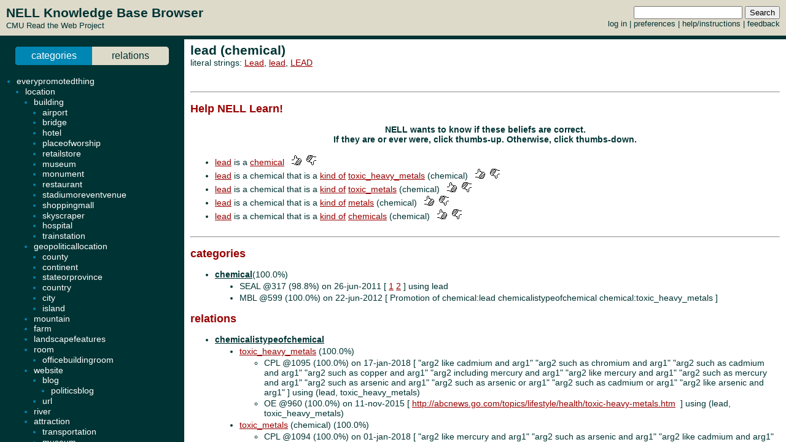

--- FILE ---
content_type: text/html; charset=UTF-8
request_url: http://rtw.ml.cmu.edu/rtw/kbbrowser/chemical:lead
body_size: 370
content:

<!DOCTYPE HTML PUBLIC "-//W3C//DTD HTML 4.01 Transitional//EN"
	"http://www.w3.org/TR/html4/loose.dtd">

<html>
<head>
<title>Read the Web :: NELL KnowledgeBase Browser</title>
</head>

<frameset rows="64,*" frameborder=no framespacing=0 border=0 onLoad="frames.nell_content.focus();">
	<frame name="nell_top" src="top.php" />
	<frameset cols="300,*" frameborder=no framespacing=2>
		<frame name="nell_ontology" src="ontology.php" />
		<frame name="nell_content" src="entity.php?id=chemical%3Alead" />
	</frameset>
        <noframes>
                <!--#include-file "entity.php?id=chemical%3Alead" />
        </noframes>
</frameset>

</html>



--- FILE ---
content_type: text/html; charset=UTF-8
request_url: http://rtw.ml.cmu.edu/rtw/kbbrowser/entity.php?id=chemical%3Alead
body_size: 19665
content:
<?
require_once('config.php');
?>
<html>
<head>
	<link rel="stylesheet" href="../css/browser.css" type="text/css">
</head>
<SCRIPT TYPE="text/javascript">
        if (parent.location.href == self.location.href) {
                if (window.location.href.replace)
                        window.location.replace('./chemical:lead');
                else
                        // causes problems with back button, but works
                        window.location.href = './chemical:lead';
        }
</SCRIPT>
<script type="text/javascript" src="../inc/geotags.js"></script>
<script type="text/javascript" src="../inc/jquery.min.js"></script>
<script type="text/javascript" src="http://google-maps-utility-library-v3.googlecode.com/svn/trunk/markerclusterer/src/markerclusterer_compiled.js"></script>
<script type="text/javascript">
jQuery.noConflict();
(function($) {
	$(function() {
		$("#maptoggle").click(function() {
			console.log("click");
			$("#map").slideToggle();
		});
		$(".zoom-map").click(function() {
			var id = $(this).attr("id");
			console.log(id);
			id = id.substring(5,id.length);
			console.log(id);
			$("#map").slideDown();
			zoomOnLocation(geotags.dataByEid[id]);
		});
	});
	console.log("entity initialized.");
})(jQuery);
geotags.data = [
];
geotags.dataByEid = {};
for (var i=0;i<geotags.data.length;i++) { geotags.dataByEid[geotags.data[i].title] = geotags.data[i]; }

</script>
<style>
#mappane {float:right; width:400px;}
#maptoggle {text-align:right;padding-bottom:5px;}
#map {xdisplay:none;height:360px;xmargin:20px 40px; }
#geotags-info {margin-right:10px}
#geotags-info th { font-size:10pt; text-align:left }
#geotags-info td { font-size:9pt; text-align:left }
#geotags-info .label {color:#999;xtext-align:right;padding-right:5px;xwidth:80px;padding-top:5px}
</style>


<SCRIPT TYPE="text/javascript">
  top.document.title = "lead (chemical) - Read the Web :: NELL KnowledgeBase Browser";
</SCRIPT>
<link href="../css/jquery.qtip.css" rel="stylesheet" type="text/css"/><link href="../css/smoothness/jquery-ui-1.8.7.custom.css" rel="stylesheet" type="text/css"/><script type="text/javascript" src="../inc/jquery.min.js"></script><script type="text/javascript" src="../inc/jquery-ui-1.8.7.custom.min.js"></script><script type="text/javascript" src="../inc/jquery.qtip.min.js"></script>
<script type="text/javascript">

function get_imgfb_state(imgsrc) {
  var lastpart = imgsrc.substring(imgsrc.length-5);
  if (lastpart == "1.gif") return 1;
  else return 0;
}

function commit_feedback(element_id) {
  var factid;
  var stateval;
  if (element_id.substring(0,5) == "fbimg") {
    var lastdash = element_id.lastIndexOf("-");
    factid = element_id.substring(lastdash+1);
    stateval = get_imgfb_state($("#" + element_id).attr("src"));
  } else if (element_id.substring(0,6) == "fbtext") {
    var factid = element_id.substring(element_id.lastIndexOf("-")+1);
    var stateval = $("#" + element_id).val();
  } else {
    alert("Internal error: unrecognized element id " + element_id + "\nFeedback not recorded!");
    return;
  }
  var indicatedval = $("#fbhidden-" + factid).val();

  $.post("feedback.php", { action: "event", controlid: element_id, indicated: indicatedval, state: stateval, from: "2018-09-14 00:42:49" },
         function(data) {
           if (data.substring(0,2) != "ok") {
             alert("Error recording feedback\n" + data);
           } else {
             var results = data.split("=");
             if (results[0] != "ok") {
                 alert("Error parsing server feedback response \"" + results[0] + "\"");
                 return;
             }
             for (var index in results) {
               var cmd = $.trim(results[index]);
               if (cmd == "ok" || cmd == "") continue;
               var elements = cmd.split("||");
               var targets = $("#fbimg-" + elements[0] + "-" + elements[1] + "-" + elements[2]);
               if (targets.length > 0) {
                 targets.attr("src", "../img/fb-" + elements[0] + "-" + elements[3] + ".gif");
                 targets.qtip("option", "content.text", elements[4]);
               }
             }
           }
         });
}

function commit_pfeedback(element_id) {
  if (element_id.substring(0,7) == "pfbtext") {
    var keyval = element_id.substring(element_id.lastIndexOf("-")+1);
    var valval = $("#" + element_id).val();
    $.post("feedback.php", { action: "setp", pid: -1, key: keyval, val: valval, from: "2018-09-14 00:42:49" },
         function(data) {
           if (data.substring(0,2) != "ok") {
             alert("Error recording feedback\n" + data);
           } else {
             var results = data.split("=");
             if (results[0] != "ok") {
                 alert("Error parsing server feedback response \"" + results[0] + "\"");
                 return;
             }
             var riestate = $.trim(results[1]).split(" ");
             var rieval = 0;
             if (riestate[0] > 0 || riestate[1] > 0) rieval = 1;
             var okival = 0;
             if (riestate[2] > 0 || riestate[3] > 0) okival = 1;
             $(".pfbpopup[id^='pfbimg-rie']").attr("src", "../img/fb-baloon-" + rieval + ".gif");
             $(".pfbpopup[id^='pfbimg-oki']").attr("src", "../img/fb-baloon-" + okival + ".gif");
           }
         });
           
  } else {
    alert("Internal error: unrecognized element id " + element_id + "\nFeedback not recorded!");
    return;
  }
}

$(document).ready(function() {
  targets = $("#show_feedback");
  if (targets.length > 0) targets.attr("value", "all");

  $(".fbpopup").click(function() {
    var element_id = $(this).attr("id");
    var lastdash = element_id.lastIndexOf("-");
    factid = element_id.substring(lastdash+1);
    $.get("fbpopup.php", { fbid: factid },
         function(data) {
           $("<div></div>").html(data)
             .dialog({
               title: "All Current Feedback",
               modal: true,
               width: 800,
             });
           })
  });
  $(".fbpopup").qtip({content: {text: false}, show: {effect: false}, hide: {effect: false}, style: {classes: "ui-tooltip-dark", tip: false}});

  $(".pfbpopup").click(function() {
    var element_id = $(this).attr("id");
    var lastdash = element_id.lastIndexOf("-");
    predid = element_id.substring(lastdash+1);
    $.get("fbpopup.php", { pid: predid },
         function(data) {
           $("<div></div>").html(data)
             .dialog({
               title: "All Current Settings",
               modal: true,
               width: 600,
             });
           })
  });
  $(".pfbpopup").qtip({content: {text: false}, show: {effect: false}, hide: {effect: false}, position: {at: "bottom left", my: "top right"}, style: {classes: "ui-tooltip-dark", tip: false}});

  $(".fbimg").click(function(event) {
    commit_feedback($(this).attr("id"));
  });
  $(".fbimg").qtip({content: {text: false}, show: {effect: false}, hide: {effect: false}, style: {classes: "ui-tooltip-dark", tip: false}});
  $(".fbstatic").qtip({content: {text: false}, show: {effect: false}, hide: {effect: false}, style: {classes: "ui-tooltip-dark", tip: false}});

  $(".fbtext").focusout(function(event) {
    if ($(this).attr("value") != $(this).attr("name")) {
      $(this).attr("name", $(this).attr("value"));
      commit_feedback($(this).attr("id"));
    }
  });
  $(".fbtext").keypress(function(event) {
    var keycode = (event.keyCode ? event.keyCode : event.which);
    if(keycode == "13") {
      commit_feedback($(this).attr("id"));
      var textboxes = $(".fbtext");
      var current = textboxes.index(this);
      if (textboxes[current + 1] != null) {
        next = textboxes[current + 1]
        next.focus(); 
        next.select();
      }
      event.stopPropagation();
    }
  });

  $(".pfbtext").focusout(function(event) {
    if ($(this).attr("value") != $(this).attr("name")) {
      $(this).attr("name", $(this).attr("value"));
      commit_pfeedback($(this).attr("id"));
    }
  });
  $(".pfbtext").keypress(function(event) {
    var keycode = (event.keyCode ? event.keyCode : event.which);
    if(keycode == "13") {
      commit_pfeedback($(this).attr("id"));
      var textboxes = $(".pfbtext");
      var current = textboxes.index(this);
      if (textboxes[current + 1] != null) {
        next = textboxes[current + 1]
        next.focus();
        next.select();
      }
      event.stopPropagation();
    }
  });

  $(".entls").mouseenter(function(event) {
    if ($(this).qtip("api")) {
    } else {
      $(this).qtip({
        content: { text: "...", ajax: {url: "literals.php", type: "GET", data: { id : $(this).attr("id") }}},
        show: {effect: false}, hide: {effect: false}, style: {classes: "ui-tooltip-dark", tip: false}
      });
      $(this).qtip("show", event);
    }
  });
});
</script>
<body id="entity" onLoad="javascript: geotags.loaders[geotags.loaders.length]=addSourceMarkers;loadScript();">
<h1>lead (chemical)</h1>
<p>literal strings: <a target="_blank" href="http://www.google.com/search?q=%22Lead%22">Lead</a>, <a target="_blank" href="http://www.google.com/search?q=%22lead%22">lead</a>, <a target="_blank" href="http://www.google.com/search?q=%22LEAD%22">LEAD</a><br>
</p>

<br><hr><h2>Help NELL Learn!</h2><h3>NELL wants to know if these beliefs are correct.<br>If they are or ever were, click thumbs-up.  Otherwise, click thumbs-down.</h3><br>
<ul><li><a target="_top" href="./chemical:lead">lead</a> is a <a target="_top" href="./pred:chemical">chemical</a> &nbsp&nbsp<img class="fbimg" id="fbimg-tup-tup-5281602" src="../img/fb-tup-0.gif" title="Mark as Correct"/> &nbsp<img class="fbimg" id="fbimg-tdown-tdown-5281602" src="../img/fb-tdown-0.gif" title="Mark as incorrect"/><input type="hidden" id="fbhidden-5281602" value="lead||chemical"/></li>
<li><a target="_top" href="./chemical:lead">lead</a> is a chemical that is a <a target="_top" href="./pred:chemicalistypeofchemical">kind of</a> <a class="entls" id="entls-2128016" target="_top" href="./chemical:toxic_heavy_metals">toxic_heavy_metals</a> (chemical) &nbsp&nbsp<img class="fbimg" id="fbimg-tup-tup-5281618" src="../img/fb-tup-0.gif" title="Mark as Correct"/> &nbsp<img class="fbimg" id="fbimg-tdown-tdown-5281618" src="../img/fb-tdown-0.gif" title="Mark as incorrect"/><input type="hidden" id="fbhidden-5281618" value="lead||toxic_heavy_metals||chemicalistypeofchemical||chemicalistypeofchemical||chemical||chemical"/></li>
<li><a target="_top" href="./chemical:lead">lead</a> is a chemical that is a <a target="_top" href="./pred:chemicalistypeofchemical">kind of</a> <a class="entls" id="entls-632297" target="_top" href="./chemical:toxic_metals">toxic_metals</a> (chemical) &nbsp&nbsp<img class="fbimg" id="fbimg-tup-tup-5281746" src="../img/fb-tup-0.gif" title="Mark as Correct"/> &nbsp<img class="fbimg" id="fbimg-tdown-tdown-5281746" src="../img/fb-tdown-0.gif" title="Mark as incorrect"/><input type="hidden" id="fbhidden-5281746" value="lead||toxic_metals||chemicalistypeofchemical||chemicalistypeofchemical||chemical||chemical"/></li>
<li><a target="_top" href="./chemical:lead">lead</a> is a chemical that is a <a target="_top" href="./pred:chemicalistypeofchemical">kind of</a> <a class="entls" id="entls-620598" target="_top" href="./chemical:metals">metals</a> (chemical) &nbsp&nbsp<img class="fbimg" id="fbimg-tup-tup-5281632" src="../img/fb-tup-0.gif" title="Mark as Correct"/> &nbsp<img class="fbimg" id="fbimg-tdown-tdown-5281632" src="../img/fb-tdown-0.gif" title="Mark as incorrect"/><input type="hidden" id="fbhidden-5281632" value="lead||metals||chemicalistypeofchemical||chemicalistypeofchemical||chemical||chemical"/></li>
<li><a target="_top" href="./chemical:lead">lead</a> is a chemical that is a <a target="_top" href="./pred:chemicalistypeofchemical">kind of</a> <a class="entls" id="entls-620594" target="_top" href="./chemical:chemicals">chemicals</a> (chemical) &nbsp&nbsp<img class="fbimg" id="fbimg-tup-tup-5281737" src="../img/fb-tup-0.gif" title="Mark as Correct"/> &nbsp<img class="fbimg" id="fbimg-tdown-tdown-5281737" src="../img/fb-tdown-0.gif" title="Mark as incorrect"/><input type="hidden" id="fbhidden-5281737" value="lead||chemicals||chemicalistypeofchemical||chemicalistypeofchemical||chemical||chemical"/></li>
</ul><br><hr>


		<h2>categories</h2>
	<ul>
<li class="predicate "><strong><a target="_top" href="./pred:chemical">chemical</a></strong>(100.0%)</li><ul class=""><li>SEAL @317 (98.8%) on 26-jun-2011 [&nbsp;<a target="_blank" href="http://www.infoplease.com/ipa/A0004695.html">1</a> <a target="_blank" href="http://www.factmonster.com/ipka/A0004695.html">2</a>&nbsp;] using lead</li><li>MBL @599 (100.0%) on 22-jun-2012 [&nbsp;Promotion of chemical:lead chemicalistypeofchemical chemical:toxic_heavy_metals&nbsp;] </li></ul>
	</ul>
		<h2>relations</h2>
	
	
	<ul><ul>

	
</ul><li class="predicate "><strong><a target="_top" href="./pred:chemicalistypeofchemical">chemicalistypeofchemical</a></strong></li><ul><li class=""><a class="entls" id="entls-2128016" target="_top" href="./chemical:toxic_heavy_metals">toxic_heavy_metals</a> (100.0%)</li><ul class="src "><li>CPL @1095 (100.0%) on 17-jan-2018 [&nbsp;"arg2 like cadmium and arg1" "arg2 such as chromium and arg1" "arg2 such as cadmium and arg1" "arg2 such as copper and arg1" "arg2 including mercury and arg1" "arg2 like mercury and arg1" "arg2 such as mercury and arg1" "arg2 such as arsenic and arg1" "arg2 such as arsenic or arg1" "arg2 such as cadmium or arg1" "arg2 like arsenic and arg1"&nbsp;] using (lead, toxic_heavy_metals)</li><li>OE @960 (100.0%) on 11-nov-2015 [&nbsp;<a target="_blank" href="http://abcnews.go.com/topics/lifestyle/health/toxic-heavy-metals.htm">http://abcnews.go.com/topics/lifestyle/health/toxic-heavy-metals.htm</a> &nbsp;] using (lead, toxic_heavy_metals)</li></ul>
<li class=""><a class="entls" id="entls-632297" target="_top" href="./chemical:toxic_metals">toxic_metals</a> (chemical) (100.0%)</li><ul class="src "><li>CPL @1094 (100.0%) on 01-jan-2018 [&nbsp;"arg2 like mercury and arg1" "arg2 such as arsenic and arg1" "arg2 like cadmium and arg1" "arg2 such as copper and arg1" "arg2 like mercury or arg1" "arg2 such as tin and arg1" "arg2 such as nickel and arg1" "arg2 such as cadmium and arg1" "arg2 as mercury and arg1" "arg2 such as mercury and arg1" "arg2 such as zinc and arg1" "arg2 such as chromium and arg1" "arg2 such as mercury or arg1" "arg2 such as manganese and arg1" "arg2 like arsenic and arg1" "arg2 such as cadmium or arg1"&nbsp;] using (lead, toxic_metals)</li><li>OE @965 (100.0%) on 17-dec-2015 [&nbsp;<a target="_blank" href="http://www.alternativementalhealth.com/toxic-metals-and-mental-health/">http://www.alternativementalhealth.com/toxic-metals-and-mental-health/</a> &nbsp;] using (lead, toxic_metals)</li></ul>
<li class=""><a class="entls" id="entls-620598" target="_top" href="./chemical:metals">metals</a> (chemical) (100.0%)</li><ul class="src "><li>CPL @1094 (100.0%) on 01-jan-2018 [&nbsp;"arg1 and other base arg2" "arg1 as well as other toxic arg2" "arg1 as well as other heavy arg2" "arg1 and other carcinogenic arg2" "arg1 and other highly toxic arg2" "arg1 alloyed with other arg2" "arg1 and other poisonous arg2" "arg1 and platinum group arg2" "arg1 and other heavy arg2" "arg1 and other potentially toxic arg2" "arg1 and other toxic heavy arg2" "arg1 and traces of other arg2" "arg1 and many other heavy arg2" "arg1 or other toxic arg2" "arg1 and other toxic arg2" "arg1 and other trace arg2" "arg1 and other nonferrous arg2"&nbsp;] using (lead, metals)</li></ul>
<li class=""><a class="entls" id="entls-620594" target="_top" href="./chemical:chemicals">chemicals</a> (chemical) (100.0%)</li><ul class="src "><li>CPL @1094 (100.0%) on 01-jan-2018 [&nbsp;"arg2 including mercury and arg1" "arg2 such as cadmium and arg1" "arg2 like PCBs and arg1" "arg2 such as chromium and arg1" "arg2 like arsenic and arg1" "arg2 such as mercury or arg1" "arg2 such as mercury and arg1" "arg2 such as chlorine arg1" "arg2 like mercury or arg1" "arg2 such as copper and arg1" "arg2 like cadmium and arg1" "arg2 as mercury and arg1" "arg2 such as arsenic and arg1" "arg2 like mercury and arg1" "arg2 including arsenic and arg1"&nbsp;] using (lead, chemicals)</li></ul>
<li class=""><a class="entls" id="entls-52775" target="_top" href="./chemical:materials">materials</a> (chemical) (100.0%)</li><ul class="src "><li>CPL @1095 (100.0%) on 17-jan-2018 [&nbsp;"arg1 and other heavy arg2" "arg1 and many other hazardous arg2" "arg1 or asbestos containing arg2" "arg1 and asbestos containing arg2" "arg1 or other toxic arg2" "arg1 and other highly toxic arg2" "arg1 and certain other hazardous arg2" "arg1 containing building arg2" "arg1 as well as other heavy arg2" "arg1 or lead containing arg2" "arg1 or other environmentally hazardous arg2" "arg1 and lead containing arg2" "arg1 and other toxic arg2" "arg1 and other poisonous arg2"&nbsp;] using (lead, materials)</li></ul>
<li class=""><a class="entls" id="entls-632130" target="_top" href="./chemical:pollutants">pollutants</a> (100.0%)</li><ul class="src "><li>CPL @1094 (100.0%) on 01-jan-2018 [&nbsp;"arg2 such as carbon monoxide and arg1" "arg2 like sulfur dioxide and arg1" "arg2 like mercury or arg1" "arg2 like sulphur dioxide and arg1" "arg2 such as sulfur dioxide and arg1" "arg2 like arsenic and arg1" "arg2 such as ozone and arg1" "arg2 such as arsenic or arg1" "arg2 such as arsenic and arg1" "arg2 such as mercury or arg1" "arg2 like mercury and arg1" "arg2 such as mercury and arg1"&nbsp;] using (lead, pollutants)</li><li>SEAL @157 (50.0%) on 10-oct-2010 [&nbsp;<a target="_blank" href="http://www.dep.state.pa.us/dep/deputate/airwaste/aq/aqm/principal.htm">1</a>&nbsp;] using (lead, pollutants)</li></ul>
<li class=""><a class="entls" id="entls-620507" target="_top" href="./chemical:substances">substances</a> (chemical) (99.6%)</li><ul class="src "><li>CPL @1095 (99.6%) on 17-jan-2018 [&nbsp;"arg1 and other poisonous arg2" "arg1 or other toxic arg2" "arg1 and other toxic arg2" "arg1 and other potentially toxic arg2" "arg1 and other trace arg2" "arg1 to be banned hazardous arg2" "arg1 and many other hazardous arg2" "arg1 and many other toxic arg2"&nbsp;] using (lead, substances)</li></ul>
<li class=""><a class="entls" id="entls-280483" target="_top" href="./chemical:emissions">emissions</a> (98.4%)</li><ul class="src "><li>CPL @1095 (98.4%) on 17-jan-2018 [&nbsp;"arg1 and carbon monoxide arg2" "arg1 and particulate matter arg2" "arg1 and other toxic arg2" "arg1 in vehicle exhaust arg2" "arg1 and sulfur dioxide arg2" "arg1 and sulphur dioxide arg2"&nbsp;] using (lead, emissions)</li></ul>
<li class=""><a class="entls" id="entls-2127861" target="_top" href="./chemical:hazardous_materials">hazardous_materials</a> (chemical) (98.4%)</li><ul class="src "><li>CPL @1095 (98.4%) on 17-jan-2018 [&nbsp;"arg2 like mercury or arg1" "arg2 including mercury and arg1" "arg2 such as mercury and arg1" "arg2 such as mercury or arg1" "arg2 like chromium and arg1" "arg2 like mercury and arg1"&nbsp;] using (lead, hazardous_materials)</li></ul>
<li class=""><a class="entls" id="entls-540533" target="_top" href="./chemical:minerals">minerals</a> (chemical) (96.9%)</li><ul class="src "><li>CPL @1095 (96.9%) on 17-jan-2018 [&nbsp;"arg2 such as arsenic and arg1" "arg2 like copper and arg1" "arg2 like zinc and arg1" "arg2 such as copper and arg1" "arg2 such as mercury and arg1"&nbsp;] using (lead, minerals)</li></ul>
<li class=""><a class="entls" id="entls-209202" target="_top" href="./chemical:nitrogen">nitrogen</a> (chemical) (96.9%)</li><ul class="src "><li>CPL @1097 (96.9%) on 19-jan-2018 [&nbsp;"arg2 dioxide arg1" "arg2 dioxide and arg1" "arg2 oxide and sulfur dioxide arg1" "arg2 oxides and arg1" "arg2 dioxide or arg1"&nbsp;] using (lead, nitrogen)</li></ul>
<li class=""><a class="entls" id="entls-158845" target="_top" href="./drug:acid">acid</a> (drug) (96.9%)</li><ul class="src "><li>CPL @1095 (96.9%) on 17-jan-2018 [&nbsp;"arg1 oxides and arg2" "arg1 dioxide and sulphuric arg2" "arg1 dioxide and hydrochloric arg2" "arg1 dioxide and sulfuric arg2" "arg1 dioxide and arg2"&nbsp;] using (lead, acid)</li></ul>
<li class=""><a class="entls" id="entls-632229" target="_top" href="./chemical:air_pollutants">air_pollutants</a> (chemical) (93.8%)</li><ul class="src "><li>CPL @1096 (93.8%) on 18-jan-2018 [&nbsp;"arg2 such as mercury and arg1" "arg2 like sulfur dioxide and arg1" "arg2 such as sulphur dioxide and arg1" "arg2 including mercury and arg1"&nbsp;] using (lead, air_pollutants)</li></ul>
<li class=""><a class="entls" id="entls-2142104" target="_top" href="./chemical:lead_selenide">lead_selenide</a> (93.8%)</li><ul class="src "><li>CPL @1097 (93.8%) on 19-jan-2018 [&nbsp;"arg1 sulfide and arg2" "arg1 sulphide or arg2" "arg1 sulphide and arg2" "arg1 sulfide arg2"&nbsp;] using (lead, lead_selenide)</li></ul>
<li class=""><a class="entls" id="entls-1957" target="_top" href="./chemical:products">products</a> (chemical) (93.8%)</li><ul class="src "><li>CPL @1096 (93.8%) on 18-jan-2018 [&nbsp;"arg2 containing the element arg1" "arg2 like mercury and arg1" "arg2 like zinc and arg1" "arg2 such as mercury and arg1"&nbsp;] using (lead, products)</li></ul>
</ul><li class="predicate "><strong><a target="_top" href="./pred:chemicaltypehaschemical">chemicaltypehaschemical</a></strong></li><ul><li class=""><a class="entls" id="entls-209202" target="_top" href="./chemical:nitrogen">nitrogen</a> (chemical) (96.9%)</li><ul class="src "><li>CPL @1095 (96.9%) on 17-jan-2018 [&nbsp;"arg1 dioxide from arg2" "arg1 dioxide arg2" "arg1 dioxide and arg2" "arg1 oxide and sulfur dioxide arg2" "arg1 oxides and arg2"&nbsp;] using (nitrogen, lead)</li></ul>
<li class=""><a class="entls" id="entls-158845" target="_top" href="./drug:acid">acid</a> (drug) (96.9%)</li><ul class="src "><li>CPL @1103 (96.9%) on 06-mar-2018 [&nbsp;"arg2 oxides and arg1" "arg2 dioxide and sulphuric arg1" "arg2 dioxide and hydrochloric arg1" "arg2 dioxide and sulfuric arg1" "arg2 dioxide and arg1"&nbsp;] using (acid, lead)</li></ul>
<li class=""><a class="entls" id="entls-633406" target="_top" href="./chemical:monoxide">monoxide</a> (93.8%)</li><ul class="src "><li>CPL @1096 (93.8%) on 18-jan-2018 [&nbsp;"arg2 and carbon arg1" "arg2 oxides and carbon arg1" "arg2 oxide and carbon arg1" "arg2 andcarbon arg1"&nbsp;] using (monoxide, lead)</li></ul>
<li class=""><a class="entls" id="entls-620594" target="_top" href="./chemical:chemicals">chemicals</a> (chemical) (91.6%)</li><ul class="src "><li>SEAL @665 (91.6%) on 01-dec-2012 [&nbsp;<a target="_blank" href="http://www.infoplease.com/ipa/A0004695.html">1</a> <a target="_blank" href="http://www.rmlibrary.com/lib/chemicals/">2</a> <a target="_blank" href="http://www.factmonster.com/ipka/A0004695.html">3</a> <a target="_blank" href="http://ecofriends.wordpress.com/2007/09/17/hell-on-earth-the-10-most-polluted-places-on-the-planet/">4</a> <a target="_blank" href="http://www.raysahelian.com/neurotransmitter.html">5</a> <a target="_blank" href="http://www.environmentaldefence.ca/toxicnation/pollutionInYou/HowYouExposed.htm">6</a> <a target="_blank" href="http://www.deq.state.va.us/vanaturally/guide/air.html">7</a> <a target="_blank" href="http://www.ohanet.org/p2/links/glossary.htm">8</a>&nbsp;] using (chemicals, lead)</li></ul>
</ul><li class="predicate "><strong><a target="_top" href="./pred:generalizationof">generalizationof</a></strong></li><ul><li class=""><a class="entls" id="entls-620594" target="_top" href="./chemical:chemicals">chemicals</a> (chemical) (95.8%)</li><ul class="src "><li>SEAL @659 (100.0%) on 09-nov-2012 [&nbsp;<a target="_blank" href="http://toxtown.nlm.nih.gov/text_version/azindex.php">1</a>&nbsp;] using (chemicals, lead)</li><li>OE @799 (97.0%) on 25-dec-2013 [&nbsp;<a target="_blank" href="http://www.healthystuff.org/">http://www.healthystuff.org/</a> <a target="_blank" href="http://oehha.ca.gov/prop65/p65faq.html">http://oehha.ca.gov/prop65/p65faq.html</a> <a target="_blank" href="http://ec.europa.eu/enterprise/sectors/chemicals/reach/restrictions/index_en.htm">http://ec.europa.eu/enterprise/sectors/chemicals/reach/restrictions/index_en.htm</a> <a target="_blank" href="http://www.washingtonpost.com/wp-dyn/content/article/2009/11/24/AR2009112401601.html">http://www.washingtonpost.com/wp-dyn/content/article/2009/11/24/AR2009112401601.html</a> <a target="_blank" href="http://www.washingtonpost.com/wp-dyn/content/article/2009/11/24/AR2009112401601.html">http://www.washingtonpost.com/wp-dyn/content/article/2009/11/24/AR2009112401601.html</a> <a target="_blank" href="http://www.greenbiz.com/blog/2013/11/18/target-walmart-whole-foods-cleaner-chemicals">http://www.greenbiz.com/blog/2013/11/18/target-walmart-whole-foods-cleaner-chemicals</a> <a target="_blank" href="http://www.healthystuff.org/">http://www.healthystuff.org/</a> &nbsp;] using (chemicals, lead)</li></ul>
<p align=center><h3>NELL has only weak evidence for items listed in grey</h3></p></ul><li class="predicate candidate"><strong><a target="_top" href="./pred:chemicalistypeofchemical">chemicalistypeofchemical</a></strong></li><ul><li class="candidate"><a class="entls" id="entls-2134186" target="_top" href="./chemical:alloys">alloys</a> (chemical)</li><ul class="src candidate"><li>CPL @1109 (75.0%) on 12-jun-2018 [&nbsp;"arg1 or other toxic arg2" "arg1 and lead containing arg2"&nbsp;] using (lead, alloys)</li></ul>
<li class="candidate"><a class="entls" id="entls-620275" target="_top" href="./chemical:carbon">carbon</a> (chemical)</li><ul class="src candidate"><li>CPL @1113 (75.0%) on 03-aug-2018 [&nbsp;"arg1 sulfide and arg2" "arg1 sulphide and arg2"&nbsp;] using (lead, carbon)</li></ul>
<li class="candidate"><a class="entls" id="entls-2139523" target="_top" href="./chemical:carcinogenic_chemicals">carcinogenic_chemicals</a></li><ul class="src candidate"><li>CPL @1105 (75.0%) on 25-mar-2018 [&nbsp;"arg2 such as arsenic and arg1" "arg2 including arsenic and arg1"&nbsp;] using (lead, carcinogenic_chemicals)</li></ul>
<li class="candidate"><a class="entls" id="entls-2138330" target="_top" href="./chemical:certain_toxic_metals">certain_toxic_metals</a></li><ul class="src candidate"><li>CPL @1115 (75.0%) on 27-aug-2018 [&nbsp;"arg2 like cadmium and arg1" "arg2 such as cadmium and arg1"&nbsp;] using (lead, certain_toxic_metals)</li></ul>
<li class="candidate"><a class="entls" id="entls-653557" target="_top" href="./chemical:crystals">crystals</a> (chemical)</li><ul class="src candidate"><li>CPL @1114 (75.0%) on 18-aug-2018 [&nbsp;"arg1 sulfide arg2" "arg1 sulphide arg2"&nbsp;] using (lead, crystals)</li></ul>
<li class="candidate"><a class="entls" id="entls-2138238" target="_top" href="./chemical:dangerous_heavy_metals">dangerous_heavy_metals</a></li><ul class="src candidate"><li>CPL @1098 (87.5%) on 21-jan-2018 [&nbsp;"arg2 like mercury and arg1" "arg2 such as arsenic and arg1" "arg2 such as cadmium and arg1"&nbsp;] using (lead, dangerous_heavy_metals)</li></ul>
<li class="candidate"><a class="entls" id="entls-140333" target="_top" href="./chemical:dust">dust</a> (chemical)</li><ul class="src candidate"><li>CPL @1096 (87.5%) on 18-jan-2018 [&nbsp;"arg1 dioxide in the form of arg2" "arg1 oxide arg2" "arg1 and fine particle arg2"&nbsp;] using (lead, dust)</li></ul>
<li class="candidate"><a class="entls" id="entls-632011" target="_top" href="./chemical:environmental_pollutants">environmental_pollutants</a></li><ul class="src candidate"><li>CPL @1113 (75.0%) on 03-aug-2018 [&nbsp;"arg2 such as carbon monoxide and arg1" "arg2 such as mercury and arg1"&nbsp;] using (lead, environmental_pollutants)</li></ul>
<li class="candidate"><a class="entls" id="entls-620603" target="_top" href="./chemical:fumes">fumes</a></li><ul class="src candidate"><li>CPL @1098 (87.5%) on 21-jan-2018 [&nbsp;"arg1 oxide arg2" "arg1 and carbon monoxide arg2" "arg1 and other toxic arg2"&nbsp;] using (lead, fumes)</li></ul>
<li class="candidate"><a class="entls" id="entls-617961" target="_top" href="./chemical:gases">gases</a> (chemical)</li><ul class="src candidate"><li>CPL @1103 (75.0%) on 06-mar-2018 [&nbsp;"arg1 and other toxic arg2" "arg1 oxide arg2"&nbsp;] using (lead, gases)</li></ul>
<li class="candidate"><a class="entls" id="entls-269694" target="_top" href="./chemical:glass">glass</a> (chemical)</li><ul class="src candidate"><li>CPL @1105 (87.5%) on 25-mar-2018 [&nbsp;"arg1 monoxide to arg2" "arg1 oxide arg2" "arg1 intake from drinking arg2"&nbsp;] using (lead, glass)</li></ul>
<li class="candidate"><a class="entls" id="entls-168689" target="_top" href="./chemical:heavy_metals">heavy_metals</a> (chemical)</li><ul class="src candidate"><li>CPL @1099 (87.5%) on 23-jan-2018 [&nbsp;"arg1 as well as other toxic arg2" "arg1 or other toxic arg2" "arg1 and other toxic arg2"&nbsp;] using (lead, heavy_metals)</li></ul>
<li class="candidate"><a class="entls" id="entls-633406" target="_top" href="./chemical:monoxide">monoxide</a></li><ul class="src candidate"><li>CPL @1107 (75.0%) on 24-may-2018 [&nbsp;"arg1 oxides and carbon arg2" "arg1 oxide and carbon arg2"&nbsp;] using (lead, monoxide)</li></ul>
<li class="candidate"><a class="entls" id="entls-632323" target="_top" href="./chemical:oxide">oxide</a></li><ul class="src candidate"><li>CPL @1115 (75.0%) on 27-aug-2018 [&nbsp;"arg1 sulphide or arg2" "arg1 sulfide and arg2"&nbsp;] using (lead, oxide)</li></ul>
<li class="candidate"><a class="entls" id="entls-2125763" target="_top" href="./chemical:poisonous_metals">poisonous_metals</a></li><ul class="src candidate"><li>CPL @1098 (87.5%) on 21-jan-2018 [&nbsp;"arg2 such as cadmium and arg1" "arg2 like cadmium and arg1" "arg2 such as arsenic and arg1"&nbsp;] using (lead, poisonous_metals)</li></ul>
<li class="candidate"><a class="entls" id="entls-631956" target="_top" href="./chemical:sulfate">sulfate</a> (chemical)</li><ul class="src candidate"><li>CPL @1103 (75.0%) on 06-mar-2018 [&nbsp;"arg1 oxides and arg2" "arg1 sulfide and arg2"&nbsp;] using (lead, sulfate)</li></ul>
<li class="candidate"><a class="entls" id="entls-400666" target="_top" href="./chemical:sulphur">sulphur</a> (chemical)</li><ul class="src candidate"><li>CPL @1113 (75.0%) on 03-aug-2018 [&nbsp;"arg2 dioxide and arg1" "arg2 dioxide gas and arg1"&nbsp;] using (lead, sulphur)</li></ul>
<li class="candidate"><a class="entls" id="entls-1914539" target="_top" href="./chemical:toxicants">toxicants</a></li><ul class="src candidate"><li>CPL @1097 (87.5%) on 19-jan-2018 [&nbsp;"arg2 like mercury and arg1" "arg2 including mercury and arg1" "arg2 such as cadmium and arg1"&nbsp;] using (lead, toxicants)</li></ul>
<li class="candidate"><a class="entls" id="entls-15382" target="_top" href="./chemical:water">water</a> (chemical)</li><ul class="src candidate"><li>CPL @1104 (100.0%) on 18-mar-2018 [&nbsp;"arg1 level in drinking arg2" "arg1 content in drinking arg2" "arg1 intake from drinking arg2" "arg1 salts are soluble in arg2" "arg1 contamination in drinking arg2" "arg1 concentration in drinking arg2" "arg1 levels in drinking arg2" "arg1 levels in the drinking arg2" "arg1 content in the drinking arg2" "arg1 dioxide and arg2" "arg1 concentration in the drinking arg2" "arg1 is present in drinking arg2" "arg1 content of drinking arg2" "arg1 dioxide to form arg2" "arg1 concentrations in drinking arg2"&nbsp;] using (lead, water)</li><li>OE @1103 (85.3%) on 05-mar-2018 [&nbsp;<a target="_blank" href="http://www.stpaul.gov/index.aspx?NID=428">http://www.stpaul.gov/index.aspx?NID=428</a> <a target="_blank" href="http://www.cdc.gov/nceh/lead/tips/water.htm">http://www.cdc.gov/nceh/lead/tips/water.htm</a> <a target="_blank" href="http://www.huffingtonpost.com/2013/12/27/lead-washington-dc-drinking-water_n_4508163.html">http://www.huffingtonpost.com/2013/12/27/lead-washington-dc-drinking-water_n_4508163.html</a> <a target="_blank" href="http://chicago.cbslocal.com/2013/11/14/2-investigators-new-study-casts-doubt-on-lead-testing-in-tap-water/">http://chicago.cbslocal.com/2013/11/14/2-investigators-new-study-casts-doubt-on-lead-testing-in-tap-water/</a> <a target="_blank" href="http://www.washingtonpost.com/politics/increase-in-miscarriages-coincided-with-high-levels-of-lead-in-dc-water-study-finds/2013/12/09/22b4fe72-60f9-11e3-8beb-3f9a9942850f_story.html">http://www.washingtonpost.com/politics/increase-in-miscarriages-coincided-with-high-levels-of-lead-in-dc-water-study-finds/2013/12/09/22b4fe72-60f9-11e3-8beb-3f9a9942850f_story.html</a> <a target="_blank" href="http://water.epa.gov/drink/info/lead/lead1.cfm">http://water.epa.gov/drink/info/lead/lead1.cfm</a> <a target="_blank" href="http://www.washingtonpost.com/politics/increase-in-miscarriages-coincided-with-high-levels-of-lead-in-dc-water-study-finds/2013/12/09/22b4fe72-60f9-11e3-8beb-3f9a9942850f_story.html">http://www.washingtonpost.com/politics/increase-in-miscarriages-coincided-with-high-levels-of-lead-in-dc-water-study-finds/2013/12/09/22b4fe72-60f9-11e3-8beb-3f9a9942850f_story.html</a> <a target="_blank" href="http://water.epa.gov/drink/contaminants/basicinformation/lead.cfm">http://water.epa.gov/drink/contaminants/basicinformation/lead.cfm</a> <a target="_blank" href="http://www.lenntech.com/periodic/water/lead/lead-and-water.htm">http://www.lenntech.com/periodic/water/lead/lead-and-water.htm</a> <a target="_blank" href="http://articles.chicagotribune.com/2013-09-25/news/ct-met-lead-in-water-20130925_1_lead-service-lines-first-liter-tap-water">http://articles.chicagotribune.com/2013-09-25/news/ct-met-lead-in-water-20130925_1_lead-service-lines-first-liter-tap-water</a> <a target="_blank" href="http://www.cdc.gov/nceh/lead/tips/water.htm">http://www.cdc.gov/nceh/lead/tips/water.htm</a> <a target="_blank" href="http://www.cdc.gov/nceh/lead/tips/water.htm">http://www.cdc.gov/nceh/lead/tips/water.htm</a> <a target="_blank" href="http://water.epa.gov/drink/info/lead/lead1.cfm">http://water.epa.gov/drink/info/lead/lead1.cfm</a> <a target="_blank" href="http://www.cdc.gov/nceh/lead/tips/water.htm">http://www.cdc.gov/nceh/lead/tips/water.htm</a> <a target="_blank" href="http://investigations.nbcnews.com/_news/2012/08/08/13179335-how-an-epa-project-backfired-endangering-drinking-water-with-lead?lite">http://investigations.nbcnews.com/_news/2012/08/08/13179335-how-an-epa-project-backfired-endangering-drinking-water-with-lead?lite</a> <a target="_blank" href="http://water.epa.gov/drink/info/lead/lead1.cfm">http://water.epa.gov/drink/info/lead/lead1.cfm</a> <a target="_blank" href="http://www.lenntech.com/periodic/water/lead/lead-and-water.htm">http://www.lenntech.com/periodic/water/lead/lead-and-water.htm</a> &nbsp;] using (lead, water)</li></ul>
</ul><li class="predicate candidate"><strong><a target="_top" href="./pred:chemicaltypehaschemical">chemicaltypehaschemical</a></strong></li><ul><li class="candidate"><a class="entls" id="entls-620275" target="_top" href="./chemical:carbon">carbon</a> (chemical)</li><ul class="src candidate"><li>OE @919 (92.6%) on 15-apr-2015 [&nbsp;<a target="_blank" href="http://www.carbon-clear.com/">http://www.carbon-clear.com/</a> <a target="_blank" href="http://en.wikipedia.org/wiki/Carbon">http://en.wikipedia.org/wiki/Carbon</a> <a target="_blank" href="http://www.journals.elsevier.com/carbon/">http://www.journals.elsevier.com/carbon/</a> &nbsp;] using (carbon, lead)</li></ul>
<li class="candidate"><a class="entls" id="entls-632018" target="_top" href="./chemical:hydrogen">hydrogen</a></li><ul class="src candidate"><li>CPL @1108 (75.0%) on 07-jun-2018 [&nbsp;"arg1 sulfide arg2" "arg1 sulfide and arg2"&nbsp;] using (hydrogen, lead)</li></ul>
<li class="candidate"><a class="entls" id="entls-400666" target="_top" href="./chemical:sulphur">sulphur</a> (chemical)</li><ul class="src candidate"><li>CPL @1115 (75.0%) on 27-aug-2018 [&nbsp;"arg1 dioxide and arg2" "arg1 dioxide gas and arg2"&nbsp;] using (sulphur, lead)</li></ul>
<li class="candidate"><a class="entls" id="entls-15382" target="_top" href="./chemical:water">water</a> (chemical)</li><ul class="src candidate"><li>OE @1107 (95.9%) on 24-may-2018 [&nbsp;<a target="_blank" href="http://www.cdc.gov/nceh/lead/tips/water.htm">http://www.cdc.gov/nceh/lead/tips/water.htm</a> <a target="_blank" href="http://water.epa.gov/drink/info/lead/lead1.cfm">http://water.epa.gov/drink/info/lead/lead1.cfm</a> <a target="_blank" href="http://water.epa.gov/drink/info/lead/lead1.cfm">http://water.epa.gov/drink/info/lead/lead1.cfm</a> <a target="_blank" href="http://www.cdc.gov/nceh/lead/tips/water.htm">http://www.cdc.gov/nceh/lead/tips/water.htm</a> <a target="_blank" href="http://water.epa.gov/drink/info/lead/lead1.cfm">http://water.epa.gov/drink/info/lead/lead1.cfm</a> <a target="_blank" href="http://www.washingtonpost.com/politics/increase-in-miscarriages-coincided-with-high-levels-of-lead-in-dc-water-study-finds/2013/12/09/22b4fe72-60f9-11e3-8beb-3f9a9942850f_story.html">http://www.washingtonpost.com/politics/increase-in-miscarriages-coincided-with-high-levels-of-lead-in-dc-water-study-finds/2013/12/09/22b4fe72-60f9-11e3-8beb-3f9a9942850f_story.html</a> <a target="_blank" href="http://www.cdc.gov/nceh/lead/tips/water.htm">http://www.cdc.gov/nceh/lead/tips/water.htm</a> <a target="_blank" href="http://water.epa.gov/drink/info/lead/lead1.cfm">http://water.epa.gov/drink/info/lead/lead1.cfm</a> <a target="_blank" href="http://www.lenntech.com/periodic/water/lead/lead-and-water.htm">http://www.lenntech.com/periodic/water/lead/lead-and-water.htm</a> <a target="_blank" href="http://www.lenntech.com/periodic/water/lead/lead-and-water.htm">http://www.lenntech.com/periodic/water/lead/lead-and-water.htm</a> <a target="_blank" href="http://www1.nyc.gov/nyc-resources/service/service-detail.page?id=1266">http://www1.nyc.gov/nyc-resources/service/service-detail.page?id=1266</a> &nbsp;] using (water, lead)</li><li>CPL @1104 (100.0%) on 18-mar-2018 [&nbsp;"arg2 in its drinking arg1" "arg2 dioxide and arg1" "arg2 have been found in drinking arg1" "arg2 in public drinking arg1" "arg2 often found in tap arg1" "arg2 allowed in drinking arg1" "arg2 from your tap arg1" "arg2 in our tap arg1" "arg2 found in drinking arg1" "arg2 in drinking arg1" "arg2 contaminated ground arg1" "arg2 in our air and arg1" "arg2 dioxide to form arg1" "arg2 found in tap arg1" "arg2 are poorly soluble in arg1" "arg2 in our drinking arg1"&nbsp;] using (water, lead)</li></ul>
</ul><li class="predicate candidate"><strong><a target="_top" href="./pred:createdbyagent">createdbyagent</a></strong></li><ul><li class="candidate"><a class="entls" id="entls-29887" target="_top" href="./governmentorganization:department">department</a></li><ul class="src candidate"><li>CPL @1104 (75.0%) on 18-mar-2018 [&nbsp;"arg2 the Public Works arg1" "arg2 the Technical Support arg1"&nbsp;] using (department, lead)</li></ul>
</ul><li class="predicate candidate"><strong><a target="_top" href="./pred:inverseofagriculturalproductcontainchemical">inverseofagriculturalproductcontainchemical</a></strong></li><ul><li class="candidate"><a class="entls" id="entls-623833" target="_top" href="./agriculturalproduct:chocolate">chocolate</a></li><ul class="src candidate"><li>CPL @1113 (50.0%) on 03-aug-2018 [&nbsp;"arg2 in cocoa and arg1"&nbsp;] using (chocolate, lead)</li></ul>
<li class="candidate"><a class="entls" id="entls-65460" target="_top" href="./agriculturalproduct:drinks">drinks</a></li><ul class="src candidate"><li>CPL @1109 (50.0%) on 12-jun-2018 [&nbsp;"arg2 in common foods and arg1"&nbsp;] using (drinks, lead)</li></ul>
</ul><li class="predicate candidate"><strong><a target="_top" href="./pred:isoneoccurrenceof">isoneoccurrenceof</a></strong></li><ul><li class="candidate"><a class="entls" id="entls-167976" target="_top" href="./vertebrate:herds">herds</a></li><ul class="src candidate"><li>CPL @1116 (50.0%) on 06-sep-2018 [&nbsp;"arg1 of cattle and arg2"&nbsp;] using (herds, lead)</li></ul>
</ul><li class="predicate candidate"><strong><a target="_top" href="./pred:agentcollaborateswithagent">agentcollaborateswithagent</a></strong></li><ul><li class="candidate"><a class="entls" id="entls-263022" target="_top" href="./ceo:jay">jay</a></li><ul class="src candidate"><li>CPL @1115 (50.0%) on 27-aug-2018 [&nbsp;"arg1 guitarist arg2"&nbsp;] using (lead, jay)</li><li>CPL @1115 (50.0%) on 27-aug-2018 [&nbsp;"arg1 guitarist arg2"&nbsp;] using (jay, lead)</li></ul>
<li class="candidate"><a class="entls" id="entls-69685" target="_top" href="./city:clinton">clinton</a> (city)</li><ul class="src candidate"><li>CPL @1114 (50.0%) on 18-aug-2018 [&nbsp;"arg1 and Hillary arg2"&nbsp;] using (lead, clinton)</li><li>CPL @1114 (50.0%) on 18-aug-2018 [&nbsp;"arg1 and Hillary arg2"&nbsp;] using (clinton, lead)</li></ul>
<li class="candidate"><a class="entls" id="entls-233993" target="_top" href="./coach:frank">frank</a></li><ul class="src candidate"><li>CPL @1107 (75.0%) on 24-may-2018 [&nbsp;"arg1 writer Thomas arg2" "arg1 guitarist arg2"&nbsp;] using (frank, lead)</li><li>CPL @1107 (75.0%) on 24-may-2018 [&nbsp;"arg1 writer Thomas arg2" "arg1 guitarist arg2"&nbsp;] using (lead, frank)</li></ul>
<li class="candidate"><a class="entls" id="entls-275996" target="_top" href="./person:graham">graham</a></li><ul class="src candidate"><li>CPL @1113 (50.0%) on 03-aug-2018 [&nbsp;"arg1 guitarist arg2"&nbsp;] using (lead, graham)</li><li>CPL @1113 (50.0%) on 03-aug-2018 [&nbsp;"arg1 guitarist arg2"&nbsp;] using (graham, lead)</li></ul>
<li class="candidate"><a class="entls" id="entls-69692" target="_top" href="./politician:clinton">clinton</a> (politician)</li><ul class="src candidate"><li>CPL @1114 (50.0%) on 18-aug-2018 [&nbsp;"arg1 and Hillary arg2"&nbsp;] using (lead, clinton)</li><li>CPL @1114 (50.0%) on 18-aug-2018 [&nbsp;"arg1 and Hillary arg2"&nbsp;] using (clinton, lead)</li></ul>
<li class="candidate"><a class="entls" id="entls-219705" target="_top" href="./politicianus:ben">ben</a></li><ul class="src candidate"><li>CPL @1115 (50.0%) on 27-aug-2018 [&nbsp;"arg1 guitarist arg2"&nbsp;] using (ben, lead)</li><li>CPL @1115 (50.0%) on 27-aug-2018 [&nbsp;"arg1 guitarist arg2"&nbsp;] using (lead, ben)</li></ul>
<li class="candidate"><a class="entls" id="entls-32370" target="_top" href="./politicianus:bob">bob</a></li><ul class="src candidate"><li>CPL @1113 (50.0%) on 03-aug-2018 [&nbsp;"arg1 guitarist arg2"&nbsp;] using (bob, lead)</li><li>CPL @1113 (50.0%) on 03-aug-2018 [&nbsp;"arg1 guitarist arg2"&nbsp;] using (lead, bob)</li></ul>
</ul><li class="predicate candidate"><strong><a target="_top" href="./pred:chemicalistypeofchemical">chemicalistypeofchemical</a></strong></li><ul><li class="candidate"><a class="entls" id="entls-2127859" target="_top" href="./academicfield:hazardous_materials">hazardous_materials</a> (academicfield)</li><ul class="src candidate"><li>CPL @1095 (98.4%) on 17-jan-2018 [&nbsp;"arg2 like mercury or arg1" "arg2 including mercury and arg1" "arg2 such as mercury and arg1" "arg2 such as mercury or arg1" "arg2 like chromium and arg1" "arg2 like mercury and arg1"&nbsp;] using (lead, hazardous_materials)</li></ul>
<li class="candidate"><a class="entls" id="entls-52780" target="_top" href="./academicfield:materials">materials</a> (academicfield)</li><ul class="src candidate"><li>CPL @1095 (100.0%) on 17-jan-2018 [&nbsp;"arg1 and other heavy arg2" "arg1 and many other hazardous arg2" "arg1 or asbestos containing arg2" "arg1 and asbestos containing arg2" "arg1 or other toxic arg2" "arg1 and other highly toxic arg2" "arg1 and certain other hazardous arg2" "arg1 containing building arg2" "arg1 as well as other heavy arg2" "arg1 or lead containing arg2" "arg1 or other environmentally hazardous arg2" "arg1 and lead containing arg2" "arg1 and other toxic arg2" "arg1 and other poisonous arg2"&nbsp;] using (lead, materials)</li></ul>
<li class="candidate"><a class="entls" id="entls-620600" target="_top" href="./academicfield:metals">metals</a> (academicfield)</li><ul class="src candidate"><li>CPL @1094 (100.0%) on 01-jan-2018 [&nbsp;"arg1 and other base arg2" "arg1 as well as other toxic arg2" "arg1 as well as other heavy arg2" "arg1 and other carcinogenic arg2" "arg1 and other highly toxic arg2" "arg1 alloyed with other arg2" "arg1 and other poisonous arg2" "arg1 and platinum group arg2" "arg1 and other heavy arg2" "arg1 and other potentially toxic arg2" "arg1 and other toxic heavy arg2" "arg1 and traces of other arg2" "arg1 and many other heavy arg2" "arg1 or other toxic arg2" "arg1 and other toxic arg2" "arg1 and other trace arg2" "arg1 and other nonferrous arg2"&nbsp;] using (lead, metals)</li></ul>
<li class="candidate"><a class="entls" id="entls-584177" target="_top" href="./academicfield:mineral_resources">mineral_resources</a></li><ul class="src candidate"><li>CPL @1100 (75.0%) on 31-jan-2018 [&nbsp;"arg2 such as copper and arg1" "arg2 such as gold and arg1"&nbsp;] using (lead, mineral_resources)</li></ul>
<li class="candidate"><a class="entls" id="entls-620590" target="_top" href="./agriculturalproduct:chemicals">chemicals</a> (agriculturalproduct)</li><ul class="src candidate"><li>CPL @1094 (100.0%) on 01-jan-2018 [&nbsp;"arg2 including mercury and arg1" "arg2 such as cadmium and arg1" "arg2 like PCBs and arg1" "arg2 such as chromium and arg1" "arg2 like arsenic and arg1" "arg2 such as mercury or arg1" "arg2 such as mercury and arg1" "arg2 such as chlorine arg1" "arg2 like mercury or arg1" "arg2 such as copper and arg1" "arg2 like cadmium and arg1" "arg2 as mercury and arg1" "arg2 such as arsenic and arg1" "arg2 like mercury and arg1" "arg2 including arsenic and arg1"&nbsp;] using (lead, chemicals)</li></ul>
<li class="candidate"><a class="entls" id="entls-168844" target="_top" href="./agriculturalproduct:heavy_metals">heavy_metals</a> (agriculturalproduct)</li><ul class="src candidate"><li>CPL @1099 (87.5%) on 23-jan-2018 [&nbsp;"arg1 as well as other toxic arg2" "arg1 or other toxic arg2" "arg1 and other toxic arg2"&nbsp;] using (lead, heavy_metals)</li></ul>
<li class="candidate"><a class="entls" id="entls-540556" target="_top" href="./agriculturalproduct:minerals">minerals</a> (agriculturalproduct)</li><ul class="src candidate"><li>CPL @1095 (96.9%) on 17-jan-2018 [&nbsp;"arg2 such as arsenic and arg1" "arg2 like copper and arg1" "arg2 like zinc and arg1" "arg2 such as copper and arg1" "arg2 such as mercury and arg1"&nbsp;] using (lead, minerals)</li></ul>
<li class="candidate"><a class="entls" id="entls-15398" target="_top" href="./agriculturalproduct:water">water</a> (agriculturalproduct)</li><ul class="src candidate"><li>CPL @1104 (100.0%) on 18-mar-2018 [&nbsp;"arg1 level in drinking arg2" "arg1 content in drinking arg2" "arg1 intake from drinking arg2" "arg1 salts are soluble in arg2" "arg1 contamination in drinking arg2" "arg1 concentration in drinking arg2" "arg1 levels in drinking arg2" "arg1 levels in the drinking arg2" "arg1 content in the drinking arg2" "arg1 dioxide and arg2" "arg1 concentration in the drinking arg2" "arg1 is present in drinking arg2" "arg1 content of drinking arg2" "arg1 dioxide to form arg2" "arg1 concentrations in drinking arg2"&nbsp;] using (lead, water)</li><li>OE @1103 (85.3%) on 05-mar-2018 [&nbsp;<a target="_blank" href="http://www.stpaul.gov/index.aspx?NID=428">http://www.stpaul.gov/index.aspx?NID=428</a> <a target="_blank" href="http://www.cdc.gov/nceh/lead/tips/water.htm">http://www.cdc.gov/nceh/lead/tips/water.htm</a> <a target="_blank" href="http://www.huffingtonpost.com/2013/12/27/lead-washington-dc-drinking-water_n_4508163.html">http://www.huffingtonpost.com/2013/12/27/lead-washington-dc-drinking-water_n_4508163.html</a> <a target="_blank" href="http://chicago.cbslocal.com/2013/11/14/2-investigators-new-study-casts-doubt-on-lead-testing-in-tap-water/">http://chicago.cbslocal.com/2013/11/14/2-investigators-new-study-casts-doubt-on-lead-testing-in-tap-water/</a> <a target="_blank" href="http://www.washingtonpost.com/politics/increase-in-miscarriages-coincided-with-high-levels-of-lead-in-dc-water-study-finds/2013/12/09/22b4fe72-60f9-11e3-8beb-3f9a9942850f_story.html">http://www.washingtonpost.com/politics/increase-in-miscarriages-coincided-with-high-levels-of-lead-in-dc-water-study-finds/2013/12/09/22b4fe72-60f9-11e3-8beb-3f9a9942850f_story.html</a> <a target="_blank" href="http://water.epa.gov/drink/info/lead/lead1.cfm">http://water.epa.gov/drink/info/lead/lead1.cfm</a> <a target="_blank" href="http://www.washingtonpost.com/politics/increase-in-miscarriages-coincided-with-high-levels-of-lead-in-dc-water-study-finds/2013/12/09/22b4fe72-60f9-11e3-8beb-3f9a9942850f_story.html">http://www.washingtonpost.com/politics/increase-in-miscarriages-coincided-with-high-levels-of-lead-in-dc-water-study-finds/2013/12/09/22b4fe72-60f9-11e3-8beb-3f9a9942850f_story.html</a> <a target="_blank" href="http://water.epa.gov/drink/contaminants/basicinformation/lead.cfm">http://water.epa.gov/drink/contaminants/basicinformation/lead.cfm</a> <a target="_blank" href="http://www.lenntech.com/periodic/water/lead/lead-and-water.htm">http://www.lenntech.com/periodic/water/lead/lead-and-water.htm</a> <a target="_blank" href="http://articles.chicagotribune.com/2013-09-25/news/ct-met-lead-in-water-20130925_1_lead-service-lines-first-liter-tap-water">http://articles.chicagotribune.com/2013-09-25/news/ct-met-lead-in-water-20130925_1_lead-service-lines-first-liter-tap-water</a> <a target="_blank" href="http://www.cdc.gov/nceh/lead/tips/water.htm">http://www.cdc.gov/nceh/lead/tips/water.htm</a> <a target="_blank" href="http://www.cdc.gov/nceh/lead/tips/water.htm">http://www.cdc.gov/nceh/lead/tips/water.htm</a> <a target="_blank" href="http://water.epa.gov/drink/info/lead/lead1.cfm">http://water.epa.gov/drink/info/lead/lead1.cfm</a> <a target="_blank" href="http://www.cdc.gov/nceh/lead/tips/water.htm">http://www.cdc.gov/nceh/lead/tips/water.htm</a> <a target="_blank" href="http://investigations.nbcnews.com/_news/2012/08/08/13179335-how-an-epa-project-backfired-endangering-drinking-water-with-lead?lite">http://investigations.nbcnews.com/_news/2012/08/08/13179335-how-an-epa-project-backfired-endangering-drinking-water-with-lead?lite</a> <a target="_blank" href="http://water.epa.gov/drink/info/lead/lead1.cfm">http://water.epa.gov/drink/info/lead/lead1.cfm</a> <a target="_blank" href="http://www.lenntech.com/periodic/water/lead/lead-and-water.htm">http://www.lenntech.com/periodic/water/lead/lead-and-water.htm</a> &nbsp;] using (lead, water)</li></ul>
<li class="candidate"><a class="entls" id="entls-631916" target="_top" href="./archaea:sulfate">sulfate</a> (archaea)</li><ul class="src candidate"><li>CPL @1103 (75.0%) on 06-mar-2018 [&nbsp;"arg1 oxides and arg2" "arg1 sulfide and arg2"&nbsp;] using (lead, sulfate)</li></ul>
<li class="candidate"><a class="entls" id="entls-283089" target="_top" href="./athlete:metal">metal</a> (athlete)</li><ul class="src candidate"><li>CPL @1097 (87.5%) on 19-jan-2018 [&nbsp;"arg1 and other heavy arg2" "arg1 is a poisonous arg2" "arg1 or lead containing arg2"&nbsp;] using (lead, metal)</li></ul>
<li class="candidate"><a class="entls" id="entls-1936" target="_top" href="./automobilemaker:products">products</a> (automobilemaker)</li><ul class="src candidate"><li>CPL @1096 (93.8%) on 18-jan-2018 [&nbsp;"arg2 containing the element arg1" "arg2 like mercury and arg1" "arg2 like zinc and arg1" "arg2 such as mercury and arg1"&nbsp;] using (lead, products)</li></ul>
<li class="candidate"><a class="entls" id="entls-1938" target="_top" href="./bakedgood:products">products</a> (bakedgood)</li><ul class="src candidate"><li>CPL @1096 (93.8%) on 18-jan-2018 [&nbsp;"arg2 containing the element arg1" "arg2 like mercury and arg1" "arg2 like zinc and arg1" "arg2 such as mercury and arg1"&nbsp;] using (lead, products)</li></ul>
<li class="candidate"><a class="entls" id="entls-648033" target="_top" href="./bathroomitem:coating">coating</a> (bathroomitem)</li><ul class="src candidate"><li>CPL @1112 (75.0%) on 20-jul-2018 [&nbsp;"arg1 oxide arg2" "arg1 dioxide arg2"&nbsp;] using (lead, coating)</li></ul>
<li class="candidate"><a class="entls" id="entls-1978" target="_top" href="./bathroomitem:products">products</a> (bathroomitem)</li><ul class="src candidate"><li>CPL @1096 (93.8%) on 18-jan-2018 [&nbsp;"arg2 containing the element arg1" "arg2 like mercury and arg1" "arg2 like zinc and arg1" "arg2 such as mercury and arg1"&nbsp;] using (lead, products)</li></ul>
<li class="candidate"><a class="entls" id="entls-182628" target="_top" href="./beverage:ingredients">ingredients</a> (beverage)</li><ul class="src candidate"><li>CPL @1096 (93.8%) on 18-jan-2018 [&nbsp;"arg2 such as zinc and arg1" "arg2 such as ammonia and arg1" "arg2 like mercury and arg1" "arg2 such as mercury or arg1"&nbsp;] using (lead, ingredients)</li></ul>
<li class="candidate"><a class="entls" id="entls-15390" target="_top" href="./beverage:water">water</a> (beverage)</li><ul class="src candidate"><li>CPL @1104 (100.0%) on 18-mar-2018 [&nbsp;"arg1 level in drinking arg2" "arg1 content in drinking arg2" "arg1 intake from drinking arg2" "arg1 salts are soluble in arg2" "arg1 contamination in drinking arg2" "arg1 concentration in drinking arg2" "arg1 levels in drinking arg2" "arg1 levels in the drinking arg2" "arg1 content in the drinking arg2" "arg1 dioxide and arg2" "arg1 concentration in the drinking arg2" "arg1 is present in drinking arg2" "arg1 content of drinking arg2" "arg1 dioxide to form arg2" "arg1 concentrations in drinking arg2"&nbsp;] using (lead, water)</li><li>OE @1103 (85.3%) on 05-mar-2018 [&nbsp;<a target="_blank" href="http://www.stpaul.gov/index.aspx?NID=428">http://www.stpaul.gov/index.aspx?NID=428</a> <a target="_blank" href="http://www.cdc.gov/nceh/lead/tips/water.htm">http://www.cdc.gov/nceh/lead/tips/water.htm</a> <a target="_blank" href="http://www.huffingtonpost.com/2013/12/27/lead-washington-dc-drinking-water_n_4508163.html">http://www.huffingtonpost.com/2013/12/27/lead-washington-dc-drinking-water_n_4508163.html</a> <a target="_blank" href="http://chicago.cbslocal.com/2013/11/14/2-investigators-new-study-casts-doubt-on-lead-testing-in-tap-water/">http://chicago.cbslocal.com/2013/11/14/2-investigators-new-study-casts-doubt-on-lead-testing-in-tap-water/</a> <a target="_blank" href="http://www.washingtonpost.com/politics/increase-in-miscarriages-coincided-with-high-levels-of-lead-in-dc-water-study-finds/2013/12/09/22b4fe72-60f9-11e3-8beb-3f9a9942850f_story.html">http://www.washingtonpost.com/politics/increase-in-miscarriages-coincided-with-high-levels-of-lead-in-dc-water-study-finds/2013/12/09/22b4fe72-60f9-11e3-8beb-3f9a9942850f_story.html</a> <a target="_blank" href="http://water.epa.gov/drink/info/lead/lead1.cfm">http://water.epa.gov/drink/info/lead/lead1.cfm</a> <a target="_blank" href="http://www.washingtonpost.com/politics/increase-in-miscarriages-coincided-with-high-levels-of-lead-in-dc-water-study-finds/2013/12/09/22b4fe72-60f9-11e3-8beb-3f9a9942850f_story.html">http://www.washingtonpost.com/politics/increase-in-miscarriages-coincided-with-high-levels-of-lead-in-dc-water-study-finds/2013/12/09/22b4fe72-60f9-11e3-8beb-3f9a9942850f_story.html</a> <a target="_blank" href="http://water.epa.gov/drink/contaminants/basicinformation/lead.cfm">http://water.epa.gov/drink/contaminants/basicinformation/lead.cfm</a> <a target="_blank" href="http://www.lenntech.com/periodic/water/lead/lead-and-water.htm">http://www.lenntech.com/periodic/water/lead/lead-and-water.htm</a> <a target="_blank" href="http://articles.chicagotribune.com/2013-09-25/news/ct-met-lead-in-water-20130925_1_lead-service-lines-first-liter-tap-water">http://articles.chicagotribune.com/2013-09-25/news/ct-met-lead-in-water-20130925_1_lead-service-lines-first-liter-tap-water</a> <a target="_blank" href="http://www.cdc.gov/nceh/lead/tips/water.htm">http://www.cdc.gov/nceh/lead/tips/water.htm</a> <a target="_blank" href="http://www.cdc.gov/nceh/lead/tips/water.htm">http://www.cdc.gov/nceh/lead/tips/water.htm</a> <a target="_blank" href="http://water.epa.gov/drink/info/lead/lead1.cfm">http://water.epa.gov/drink/info/lead/lead1.cfm</a> <a target="_blank" href="http://www.cdc.gov/nceh/lead/tips/water.htm">http://www.cdc.gov/nceh/lead/tips/water.htm</a> <a target="_blank" href="http://investigations.nbcnews.com/_news/2012/08/08/13179335-how-an-epa-project-backfired-endangering-drinking-water-with-lead?lite">http://investigations.nbcnews.com/_news/2012/08/08/13179335-how-an-epa-project-backfired-endangering-drinking-water-with-lead?lite</a> <a target="_blank" href="http://water.epa.gov/drink/info/lead/lead1.cfm">http://water.epa.gov/drink/info/lead/lead1.cfm</a> <a target="_blank" href="http://www.lenntech.com/periodic/water/lead/lead-and-water.htm">http://www.lenntech.com/periodic/water/lead/lead-and-water.htm</a> &nbsp;] using (lead, water)</li></ul>
<li class="candidate"><a class="entls" id="entls-140334" target="_top" href="./book:dust">dust</a> (book)</li><ul class="src candidate"><li>CPL @1096 (87.5%) on 18-jan-2018 [&nbsp;"arg1 dioxide in the form of arg2" "arg1 oxide arg2" "arg1 and fine particle arg2"&nbsp;] using (lead, dust)</li></ul>
<li class="candidate"><a class="entls" id="entls-15397" target="_top" href="./building:water">water</a> (building)</li><ul class="src candidate"><li>CPL @1104 (100.0%) on 18-mar-2018 [&nbsp;"arg1 level in drinking arg2" "arg1 content in drinking arg2" "arg1 intake from drinking arg2" "arg1 salts are soluble in arg2" "arg1 contamination in drinking arg2" "arg1 concentration in drinking arg2" "arg1 levels in drinking arg2" "arg1 levels in the drinking arg2" "arg1 content in the drinking arg2" "arg1 dioxide and arg2" "arg1 concentration in the drinking arg2" "arg1 is present in drinking arg2" "arg1 content of drinking arg2" "arg1 dioxide to form arg2" "arg1 concentrations in drinking arg2"&nbsp;] using (lead, water)</li><li>OE @1103 (85.3%) on 05-mar-2018 [&nbsp;<a target="_blank" href="http://www.stpaul.gov/index.aspx?NID=428">http://www.stpaul.gov/index.aspx?NID=428</a> <a target="_blank" href="http://www.cdc.gov/nceh/lead/tips/water.htm">http://www.cdc.gov/nceh/lead/tips/water.htm</a> <a target="_blank" href="http://www.huffingtonpost.com/2013/12/27/lead-washington-dc-drinking-water_n_4508163.html">http://www.huffingtonpost.com/2013/12/27/lead-washington-dc-drinking-water_n_4508163.html</a> <a target="_blank" href="http://chicago.cbslocal.com/2013/11/14/2-investigators-new-study-casts-doubt-on-lead-testing-in-tap-water/">http://chicago.cbslocal.com/2013/11/14/2-investigators-new-study-casts-doubt-on-lead-testing-in-tap-water/</a> <a target="_blank" href="http://www.washingtonpost.com/politics/increase-in-miscarriages-coincided-with-high-levels-of-lead-in-dc-water-study-finds/2013/12/09/22b4fe72-60f9-11e3-8beb-3f9a9942850f_story.html">http://www.washingtonpost.com/politics/increase-in-miscarriages-coincided-with-high-levels-of-lead-in-dc-water-study-finds/2013/12/09/22b4fe72-60f9-11e3-8beb-3f9a9942850f_story.html</a> <a target="_blank" href="http://water.epa.gov/drink/info/lead/lead1.cfm">http://water.epa.gov/drink/info/lead/lead1.cfm</a> <a target="_blank" href="http://www.washingtonpost.com/politics/increase-in-miscarriages-coincided-with-high-levels-of-lead-in-dc-water-study-finds/2013/12/09/22b4fe72-60f9-11e3-8beb-3f9a9942850f_story.html">http://www.washingtonpost.com/politics/increase-in-miscarriages-coincided-with-high-levels-of-lead-in-dc-water-study-finds/2013/12/09/22b4fe72-60f9-11e3-8beb-3f9a9942850f_story.html</a> <a target="_blank" href="http://water.epa.gov/drink/contaminants/basicinformation/lead.cfm">http://water.epa.gov/drink/contaminants/basicinformation/lead.cfm</a> <a target="_blank" href="http://www.lenntech.com/periodic/water/lead/lead-and-water.htm">http://www.lenntech.com/periodic/water/lead/lead-and-water.htm</a> <a target="_blank" href="http://articles.chicagotribune.com/2013-09-25/news/ct-met-lead-in-water-20130925_1_lead-service-lines-first-liter-tap-water">http://articles.chicagotribune.com/2013-09-25/news/ct-met-lead-in-water-20130925_1_lead-service-lines-first-liter-tap-water</a> <a target="_blank" href="http://www.cdc.gov/nceh/lead/tips/water.htm">http://www.cdc.gov/nceh/lead/tips/water.htm</a> <a target="_blank" href="http://www.cdc.gov/nceh/lead/tips/water.htm">http://www.cdc.gov/nceh/lead/tips/water.htm</a> <a target="_blank" href="http://water.epa.gov/drink/info/lead/lead1.cfm">http://water.epa.gov/drink/info/lead/lead1.cfm</a> <a target="_blank" href="http://www.cdc.gov/nceh/lead/tips/water.htm">http://www.cdc.gov/nceh/lead/tips/water.htm</a> <a target="_blank" href="http://investigations.nbcnews.com/_news/2012/08/08/13179335-how-an-epa-project-backfired-endangering-drinking-water-with-lead?lite">http://investigations.nbcnews.com/_news/2012/08/08/13179335-how-an-epa-project-backfired-endangering-drinking-water-with-lead?lite</a> <a target="_blank" href="http://water.epa.gov/drink/info/lead/lead1.cfm">http://water.epa.gov/drink/info/lead/lead1.cfm</a> <a target="_blank" href="http://www.lenntech.com/periodic/water/lead/lead-and-water.htm">http://www.lenntech.com/periodic/water/lead/lead-and-water.htm</a> &nbsp;] using (lead, water)</li></ul>
<li class="candidate"><a class="entls" id="entls-648035" target="_top" href="./buildingfeature:coating">coating</a> (buildingfeature)</li><ul class="src candidate"><li>CPL @1112 (75.0%) on 20-jul-2018 [&nbsp;"arg1 oxide arg2" "arg1 dioxide arg2"&nbsp;] using (lead, coating)</li></ul>
<li class="candidate"><a class="entls" id="entls-362331" target="_top" href="./buildingfeature:components">components</a> (buildingfeature)</li><ul class="src candidate"><li>CPL @1096 (93.8%) on 18-jan-2018 [&nbsp;"arg2 like mercury and arg1" "arg2 such as mercury and arg1" "arg2 such as cadmium and arg1" "arg2 such as mercury or arg1"&nbsp;] using (lead, components)</li></ul>
<li class="candidate"><a class="entls" id="entls-160817" target="_top" href="./buildingfeature:contamination">contamination</a> (buildingfeature)</li><ul class="src candidate"><li>CPL @1096 (87.5%) on 18-jan-2018 [&nbsp;"arg1 and sulphur dioxide arg2" "arg1 oxide arg2" "arg1 and other toxic arg2"&nbsp;] using (lead, contamination)</li></ul>
<li class="candidate"><a class="entls" id="entls-52774" target="_top" href="./buildingfeature:materials">materials</a> (buildingfeature)</li><ul class="src candidate"><li>CPL @1095 (100.0%) on 17-jan-2018 [&nbsp;"arg1 and other heavy arg2" "arg1 and many other hazardous arg2" "arg1 or asbestos containing arg2" "arg1 and asbestos containing arg2" "arg1 or other toxic arg2" "arg1 and other highly toxic arg2" "arg1 and certain other hazardous arg2" "arg1 containing building arg2" "arg1 as well as other heavy arg2" "arg1 or lead containing arg2" "arg1 or other environmentally hazardous arg2" "arg1 and lead containing arg2" "arg1 and other toxic arg2" "arg1 and other poisonous arg2"&nbsp;] using (lead, materials)</li></ul>
<li class="candidate"><a class="entls" id="entls-283092" target="_top" href="./buildingfeature:metal">metal</a> (buildingfeature)</li><ul class="src candidate"><li>CPL @1097 (87.5%) on 19-jan-2018 [&nbsp;"arg1 and other heavy arg2" "arg1 is a poisonous arg2" "arg1 or lead containing arg2"&nbsp;] using (lead, metal)</li></ul>
<li class="candidate"><a class="entls" id="entls-1975" target="_top" href="./buildingfeature:products">products</a> (buildingfeature)</li><ul class="src candidate"><li>CPL @1096 (93.8%) on 18-jan-2018 [&nbsp;"arg2 containing the element arg1" "arg2 like mercury and arg1" "arg2 like zinc and arg1" "arg2 such as mercury and arg1"&nbsp;] using (lead, products)</li></ul>
<li class="candidate"><a class="entls" id="entls-15375" target="_top" href="./buildingfeature:water">water</a> (buildingfeature)</li><ul class="src candidate"><li>CPL @1104 (100.0%) on 18-mar-2018 [&nbsp;"arg1 level in drinking arg2" "arg1 content in drinking arg2" "arg1 intake from drinking arg2" "arg1 salts are soluble in arg2" "arg1 contamination in drinking arg2" "arg1 concentration in drinking arg2" "arg1 levels in drinking arg2" "arg1 levels in the drinking arg2" "arg1 content in the drinking arg2" "arg1 dioxide and arg2" "arg1 concentration in the drinking arg2" "arg1 is present in drinking arg2" "arg1 content of drinking arg2" "arg1 dioxide to form arg2" "arg1 concentrations in drinking arg2"&nbsp;] using (lead, water)</li><li>OE @1103 (85.3%) on 05-mar-2018 [&nbsp;<a target="_blank" href="http://www.stpaul.gov/index.aspx?NID=428">http://www.stpaul.gov/index.aspx?NID=428</a> <a target="_blank" href="http://www.cdc.gov/nceh/lead/tips/water.htm">http://www.cdc.gov/nceh/lead/tips/water.htm</a> <a target="_blank" href="http://www.huffingtonpost.com/2013/12/27/lead-washington-dc-drinking-water_n_4508163.html">http://www.huffingtonpost.com/2013/12/27/lead-washington-dc-drinking-water_n_4508163.html</a> <a target="_blank" href="http://chicago.cbslocal.com/2013/11/14/2-investigators-new-study-casts-doubt-on-lead-testing-in-tap-water/">http://chicago.cbslocal.com/2013/11/14/2-investigators-new-study-casts-doubt-on-lead-testing-in-tap-water/</a> <a target="_blank" href="http://www.washingtonpost.com/politics/increase-in-miscarriages-coincided-with-high-levels-of-lead-in-dc-water-study-finds/2013/12/09/22b4fe72-60f9-11e3-8beb-3f9a9942850f_story.html">http://www.washingtonpost.com/politics/increase-in-miscarriages-coincided-with-high-levels-of-lead-in-dc-water-study-finds/2013/12/09/22b4fe72-60f9-11e3-8beb-3f9a9942850f_story.html</a> <a target="_blank" href="http://water.epa.gov/drink/info/lead/lead1.cfm">http://water.epa.gov/drink/info/lead/lead1.cfm</a> <a target="_blank" href="http://www.washingtonpost.com/politics/increase-in-miscarriages-coincided-with-high-levels-of-lead-in-dc-water-study-finds/2013/12/09/22b4fe72-60f9-11e3-8beb-3f9a9942850f_story.html">http://www.washingtonpost.com/politics/increase-in-miscarriages-coincided-with-high-levels-of-lead-in-dc-water-study-finds/2013/12/09/22b4fe72-60f9-11e3-8beb-3f9a9942850f_story.html</a> <a target="_blank" href="http://water.epa.gov/drink/contaminants/basicinformation/lead.cfm">http://water.epa.gov/drink/contaminants/basicinformation/lead.cfm</a> <a target="_blank" href="http://www.lenntech.com/periodic/water/lead/lead-and-water.htm">http://www.lenntech.com/periodic/water/lead/lead-and-water.htm</a> <a target="_blank" href="http://articles.chicagotribune.com/2013-09-25/news/ct-met-lead-in-water-20130925_1_lead-service-lines-first-liter-tap-water">http://articles.chicagotribune.com/2013-09-25/news/ct-met-lead-in-water-20130925_1_lead-service-lines-first-liter-tap-water</a> <a target="_blank" href="http://www.cdc.gov/nceh/lead/tips/water.htm">http://www.cdc.gov/nceh/lead/tips/water.htm</a> <a target="_blank" href="http://www.cdc.gov/nceh/lead/tips/water.htm">http://www.cdc.gov/nceh/lead/tips/water.htm</a> <a target="_blank" href="http://water.epa.gov/drink/info/lead/lead1.cfm">http://water.epa.gov/drink/info/lead/lead1.cfm</a> <a target="_blank" href="http://www.cdc.gov/nceh/lead/tips/water.htm">http://www.cdc.gov/nceh/lead/tips/water.htm</a> <a target="_blank" href="http://investigations.nbcnews.com/_news/2012/08/08/13179335-how-an-epa-project-backfired-endangering-drinking-water-with-lead?lite">http://investigations.nbcnews.com/_news/2012/08/08/13179335-how-an-epa-project-backfired-endangering-drinking-water-with-lead?lite</a> <a target="_blank" href="http://water.epa.gov/drink/info/lead/lead1.cfm">http://water.epa.gov/drink/info/lead/lead1.cfm</a> <a target="_blank" href="http://www.lenntech.com/periodic/water/lead/lead-and-water.htm">http://www.lenntech.com/periodic/water/lead/lead-and-water.htm</a> &nbsp;] using (lead, water)</li></ul>
<li class="candidate"><a class="entls" id="entls-2134191" target="_top" href="./buildingmaterial:alloys">alloys</a> (buildingmaterial)</li><ul class="src candidate"><li>CPL @1109 (75.0%) on 12-jun-2018 [&nbsp;"arg1 or other toxic arg2" "arg1 and lead containing arg2"&nbsp;] using (lead, alloys)</li></ul>
<li class="candidate"><a class="entls" id="entls-620268" target="_top" href="./buildingmaterial:carbon">carbon</a> (buildingmaterial)</li><ul class="src candidate"><li>CPL @1113 (75.0%) on 03-aug-2018 [&nbsp;"arg1 sulfide and arg2" "arg1 sulphide and arg2"&nbsp;] using (lead, carbon)</li></ul>
<li class="candidate"><a class="entls" id="entls-362604" target="_top" href="./buildingmaterial:components">components</a> (buildingmaterial)</li><ul class="src candidate"><li>CPL @1096 (93.8%) on 18-jan-2018 [&nbsp;"arg2 like mercury and arg1" "arg2 such as mercury and arg1" "arg2 such as cadmium and arg1" "arg2 such as mercury or arg1"&nbsp;] using (lead, components)</li></ul>
<li class="candidate"><a class="entls" id="entls-2142100" target="_top" href="./buildingmaterial:electrodes">electrodes</a> (buildingmaterial)</li><ul class="src candidate"><li>CPL @1114 (75.0%) on 18-aug-2018 [&nbsp;"arg1 oxide arg2" "arg1 dioxide arg2"&nbsp;] using (lead, electrodes)</li></ul>
<li class="candidate"><a class="entls" id="entls-269695" target="_top" href="./buildingmaterial:glass">glass</a> (buildingmaterial)</li><ul class="src candidate"><li>CPL @1105 (87.5%) on 25-mar-2018 [&nbsp;"arg1 monoxide to arg2" "arg1 oxide arg2" "arg1 intake from drinking arg2"&nbsp;] using (lead, glass)</li></ul>
<li class="candidate"><a class="entls" id="entls-283085" target="_top" href="./buildingmaterial:metal">metal</a> (buildingmaterial)</li><ul class="src candidate"><li>CPL @1097 (87.5%) on 19-jan-2018 [&nbsp;"arg1 and other heavy arg2" "arg1 is a poisonous arg2" "arg1 or lead containing arg2"&nbsp;] using (lead, metal)</li></ul>
<li class="candidate"><a class="entls" id="entls-620605" target="_top" href="./buildingmaterial:metals">metals</a> (buildingmaterial)</li><ul class="src candidate"><li>CPL @1094 (100.0%) on 01-jan-2018 [&nbsp;"arg1 and other base arg2" "arg1 as well as other toxic arg2" "arg1 as well as other heavy arg2" "arg1 and other carcinogenic arg2" "arg1 and other highly toxic arg2" "arg1 alloyed with other arg2" "arg1 and other poisonous arg2" "arg1 and platinum group arg2" "arg1 and other heavy arg2" "arg1 and other potentially toxic arg2" "arg1 and other toxic heavy arg2" "arg1 and traces of other arg2" "arg1 and many other heavy arg2" "arg1 or other toxic arg2" "arg1 and other toxic arg2" "arg1 and other trace arg2" "arg1 and other nonferrous arg2"&nbsp;] using (lead, metals)</li></ul>
<li class="candidate"><a class="entls" id="entls-540530" target="_top" href="./buildingmaterial:minerals">minerals</a> (buildingmaterial)</li><ul class="src candidate"><li>CPL @1095 (96.9%) on 17-jan-2018 [&nbsp;"arg2 such as arsenic and arg1" "arg2 like copper and arg1" "arg2 like zinc and arg1" "arg2 such as copper and arg1" "arg2 such as mercury and arg1"&nbsp;] using (lead, minerals)</li></ul>
<li class="candidate"><a class="entls" id="entls-1947" target="_top" href="./buildingmaterial:products">products</a> (buildingmaterial)</li><ul class="src candidate"><li>CPL @1096 (93.8%) on 18-jan-2018 [&nbsp;"arg2 containing the element arg1" "arg2 like mercury and arg1" "arg2 like zinc and arg1" "arg2 such as mercury and arg1"&nbsp;] using (lead, products)</li></ul>
<li class="candidate"><a class="entls" id="entls-15378" target="_top" href="./buildingmaterial:water">water</a> (buildingmaterial)</li><ul class="src candidate"><li>CPL @1104 (100.0%) on 18-mar-2018 [&nbsp;"arg1 level in drinking arg2" "arg1 content in drinking arg2" "arg1 intake from drinking arg2" "arg1 salts are soluble in arg2" "arg1 contamination in drinking arg2" "arg1 concentration in drinking arg2" "arg1 levels in drinking arg2" "arg1 levels in the drinking arg2" "arg1 content in the drinking arg2" "arg1 dioxide and arg2" "arg1 concentration in the drinking arg2" "arg1 is present in drinking arg2" "arg1 content of drinking arg2" "arg1 dioxide to form arg2" "arg1 concentrations in drinking arg2"&nbsp;] using (lead, water)</li><li>OE @1103 (85.3%) on 05-mar-2018 [&nbsp;<a target="_blank" href="http://www.stpaul.gov/index.aspx?NID=428">http://www.stpaul.gov/index.aspx?NID=428</a> <a target="_blank" href="http://www.cdc.gov/nceh/lead/tips/water.htm">http://www.cdc.gov/nceh/lead/tips/water.htm</a> <a target="_blank" href="http://www.huffingtonpost.com/2013/12/27/lead-washington-dc-drinking-water_n_4508163.html">http://www.huffingtonpost.com/2013/12/27/lead-washington-dc-drinking-water_n_4508163.html</a> <a target="_blank" href="http://chicago.cbslocal.com/2013/11/14/2-investigators-new-study-casts-doubt-on-lead-testing-in-tap-water/">http://chicago.cbslocal.com/2013/11/14/2-investigators-new-study-casts-doubt-on-lead-testing-in-tap-water/</a> <a target="_blank" href="http://www.washingtonpost.com/politics/increase-in-miscarriages-coincided-with-high-levels-of-lead-in-dc-water-study-finds/2013/12/09/22b4fe72-60f9-11e3-8beb-3f9a9942850f_story.html">http://www.washingtonpost.com/politics/increase-in-miscarriages-coincided-with-high-levels-of-lead-in-dc-water-study-finds/2013/12/09/22b4fe72-60f9-11e3-8beb-3f9a9942850f_story.html</a> <a target="_blank" href="http://water.epa.gov/drink/info/lead/lead1.cfm">http://water.epa.gov/drink/info/lead/lead1.cfm</a> <a target="_blank" href="http://www.washingtonpost.com/politics/increase-in-miscarriages-coincided-with-high-levels-of-lead-in-dc-water-study-finds/2013/12/09/22b4fe72-60f9-11e3-8beb-3f9a9942850f_story.html">http://www.washingtonpost.com/politics/increase-in-miscarriages-coincided-with-high-levels-of-lead-in-dc-water-study-finds/2013/12/09/22b4fe72-60f9-11e3-8beb-3f9a9942850f_story.html</a> <a target="_blank" href="http://water.epa.gov/drink/contaminants/basicinformation/lead.cfm">http://water.epa.gov/drink/contaminants/basicinformation/lead.cfm</a> <a target="_blank" href="http://www.lenntech.com/periodic/water/lead/lead-and-water.htm">http://www.lenntech.com/periodic/water/lead/lead-and-water.htm</a> <a target="_blank" href="http://articles.chicagotribune.com/2013-09-25/news/ct-met-lead-in-water-20130925_1_lead-service-lines-first-liter-tap-water">http://articles.chicagotribune.com/2013-09-25/news/ct-met-lead-in-water-20130925_1_lead-service-lines-first-liter-tap-water</a> <a target="_blank" href="http://www.cdc.gov/nceh/lead/tips/water.htm">http://www.cdc.gov/nceh/lead/tips/water.htm</a> <a target="_blank" href="http://www.cdc.gov/nceh/lead/tips/water.htm">http://www.cdc.gov/nceh/lead/tips/water.htm</a> <a target="_blank" href="http://water.epa.gov/drink/info/lead/lead1.cfm">http://water.epa.gov/drink/info/lead/lead1.cfm</a> <a target="_blank" href="http://www.cdc.gov/nceh/lead/tips/water.htm">http://www.cdc.gov/nceh/lead/tips/water.htm</a> <a target="_blank" href="http://investigations.nbcnews.com/_news/2012/08/08/13179335-how-an-epa-project-backfired-endangering-drinking-water-with-lead?lite">http://investigations.nbcnews.com/_news/2012/08/08/13179335-how-an-epa-project-backfired-endangering-drinking-water-with-lead?lite</a> <a target="_blank" href="http://water.epa.gov/drink/info/lead/lead1.cfm">http://water.epa.gov/drink/info/lead/lead1.cfm</a> <a target="_blank" href="http://www.lenntech.com/periodic/water/lead/lead-and-water.htm">http://www.lenntech.com/periodic/water/lead/lead-and-water.htm</a> &nbsp;] using (lead, water)</li></ul>
<li class="candidate"><a class="entls" id="entls-158778" target="_top" href="./celltype:acid">acid</a> (celltype)</li><ul class="src candidate"><li>CPL @1095 (96.9%) on 17-jan-2018 [&nbsp;"arg1 oxides and arg2" "arg1 dioxide and sulphuric arg2" "arg1 dioxide and hydrochloric arg2" "arg1 dioxide and sulfuric arg2" "arg1 dioxide and arg2"&nbsp;] using (lead, acid)</li></ul>
<li class="candidate"><a class="entls" id="entls-156679" target="_top" href="./celltype:formation">formation</a> (celltype)</li><ul class="src candidate"><li>CPL @1114 (75.0%) on 18-aug-2018 [&nbsp;"arg1 dioxide arg2" "arg1 oxides or arg2"&nbsp;] using (lead, formation)</li></ul>
<li class="candidate"><a class="entls" id="entls-160777" target="_top" href="./charactertrait:contamination">contamination</a> (charactertrait)</li><ul class="src candidate"><li>CPL @1096 (87.5%) on 18-jan-2018 [&nbsp;"arg1 and sulphur dioxide arg2" "arg1 oxide arg2" "arg1 and other toxic arg2"&nbsp;] using (lead, contamination)</li></ul>
<li class="candidate"><a class="entls" id="entls-140331" target="_top" href="./charactertrait:dust">dust</a> (charactertrait)</li><ul class="src candidate"><li>CPL @1096 (87.5%) on 18-jan-2018 [&nbsp;"arg1 dioxide in the form of arg2" "arg1 oxide arg2" "arg1 and fine particle arg2"&nbsp;] using (lead, dust)</li></ul>
<li class="candidate"><a class="entls" id="entls-632131" target="_top" href="./charactertrait:precipitate">precipitate</a> (charactertrait)</li><ul class="src candidate"><li>CPL @1108 (75.0%) on 07-jun-2018 [&nbsp;"arg1 dioxide arg2" "arg1 sulphide arg2"&nbsp;] using (lead, precipitate)</li></ul>
<li class="candidate"><a class="entls" id="entls-182583" target="_top" href="./chef:ingredients">ingredients</a> (chef)</li><ul class="src candidate"><li>CPL @1096 (93.8%) on 18-jan-2018 [&nbsp;"arg2 such as zinc and arg1" "arg2 such as ammonia and arg1" "arg2 like mercury and arg1" "arg2 such as mercury or arg1"&nbsp;] using (lead, ingredients)</li></ul>
<li class="candidate"><a class="entls" id="entls-2135571" target="_top" href="./chemical:anodes">anodes</a></li><ul class="src candidate"><li>CPL @1115 (75.0%) on 27-aug-2018 [&nbsp;"arg1 dioxide arg2" "arg1 oxide arg2"&nbsp;] using (lead, anodes)</li></ul>
<li class="candidate"><a class="entls" id="entls-2134240" target="_top" href="./chemical:dusts">dusts</a></li><ul class="src candidate"><li>CPL @1109 (75.0%) on 12-jun-2018 [&nbsp;"arg1 and other toxic arg2" "arg1 oxide arg2"&nbsp;] using (lead, dusts)</li></ul>
<li class="candidate"><a class="entls" id="entls-2142098" target="_top" href="./chemical:electrodes">electrodes</a> (chemical)</li><ul class="src candidate"><li>CPL @1114 (75.0%) on 18-aug-2018 [&nbsp;"arg1 oxide arg2" "arg1 dioxide arg2"&nbsp;] using (lead, electrodes)</li></ul>
<li class="candidate"><a class="entls" id="entls-2142101" target="_top" href="./chemical:litharge">litharge</a></li><ul class="src candidate"><li>CPL @1097 (50.0%) on 19-jan-2018 [&nbsp;"arg1 oxide arg2"&nbsp;] using (lead, litharge)</li></ul>
<li class="candidate"><a class="entls" id="entls-631837" target="_top" href="./chemical:sludge">sludge</a> (chemical)</li><ul class="src candidate"><li>CPL @1103 (75.0%) on 06-mar-2018 [&nbsp;"arg1 sulfide arg2" "arg1 oxide arg2"&nbsp;] using (lead, sludge)</li></ul>
<li class="candidate"><a class="entls" id="entls-2142097" target="_top" href="./chemical:toxic_ingredients">toxic_ingredients</a> (chemical)</li><ul class="src candidate"><li>CPL @1112 (75.0%) on 20-jul-2018 [&nbsp;"arg2 such as mercury or arg1" "arg2 like mercury and arg1"&nbsp;] using (lead, toxic_ingredients)</li></ul>
<li class="candidate"><a class="entls" id="entls-632191" target="_top" href="./chemical:toxic_pollutants">toxic_pollutants</a></li><ul class="src candidate"><li>CPL @1109 (75.0%) on 12-jun-2018 [&nbsp;"arg2 such as mercury and arg1" "arg2 such as arsenic and arg1"&nbsp;] using (lead, toxic_pollutants)</li></ul>
<li class="candidate"><a class="entls" id="entls-293203" target="_top" href="./city:galena">galena</a> (city)</li><ul class="src candidate"><li>CPL @1096 (93.8%) on 18-jan-2018 [&nbsp;"arg1 sulfide or arg2" "arg1 sulphide arg2" "arg1 sulphide or arg2" "arg1 sulfide arg2"&nbsp;] using (lead, galena)</li></ul>
<li class="candidate"><a class="entls" id="entls-26675" target="_top" href="./city:stuff">stuff</a> (city)</li><ul class="src candidate"><li>CPL @1098 (87.5%) on 21-jan-2018 [&nbsp;"arg1 and other toxic arg2" "arg1 and other poisonous arg2" "arg1 or other toxic arg2"&nbsp;] using (lead, stuff)</li></ul>
<li class="candidate"><a class="entls" id="entls-1946" target="_top" href="./clothing:products">products</a> (clothing)</li><ul class="src candidate"><li>CPL @1096 (93.8%) on 18-jan-2018 [&nbsp;"arg2 containing the element arg1" "arg2 like mercury and arg1" "arg2 like zinc and arg1" "arg2 such as mercury and arg1"&nbsp;] using (lead, products)</li></ul>
<li class="candidate"><a class="entls" id="entls-620271" target="_top" href="./color:carbon">carbon</a> (color)</li><ul class="src candidate"><li>CPL @1113 (75.0%) on 03-aug-2018 [&nbsp;"arg1 sulfide and arg2" "arg1 sulphide and arg2"&nbsp;] using (lead, carbon)</li></ul>
<li class="candidate"><a class="entls" id="entls-168953" target="_top" href="./color:ones">ones</a> (color)</li><ul class="src candidate"><li>CPL @1115 (75.0%) on 27-aug-2018 [&nbsp;"arg2 like mercury and arg1" "arg2 like cadmium and arg1"&nbsp;] using (lead, ones)</li></ul>
<li class="candidate"><a class="entls" id="entls-1959" target="_top" href="./color:products">products</a> (color)</li><ul class="src candidate"><li>CPL @1096 (93.8%) on 18-jan-2018 [&nbsp;"arg2 containing the element arg1" "arg2 like mercury and arg1" "arg2 like zinc and arg1" "arg2 such as mercury and arg1"&nbsp;] using (lead, products)</li></ul>
<li class="candidate"><a class="entls" id="entls-15394" target="_top" href="./color:water">water</a> (color)</li><ul class="src candidate"><li>CPL @1104 (100.0%) on 18-mar-2018 [&nbsp;"arg1 level in drinking arg2" "arg1 content in drinking arg2" "arg1 intake from drinking arg2" "arg1 salts are soluble in arg2" "arg1 contamination in drinking arg2" "arg1 concentration in drinking arg2" "arg1 levels in drinking arg2" "arg1 levels in the drinking arg2" "arg1 content in the drinking arg2" "arg1 dioxide and arg2" "arg1 concentration in the drinking arg2" "arg1 is present in drinking arg2" "arg1 content of drinking arg2" "arg1 dioxide to form arg2" "arg1 concentrations in drinking arg2"&nbsp;] using (lead, water)</li><li>OE @1103 (85.3%) on 05-mar-2018 [&nbsp;<a target="_blank" href="http://www.stpaul.gov/index.aspx?NID=428">http://www.stpaul.gov/index.aspx?NID=428</a> <a target="_blank" href="http://www.cdc.gov/nceh/lead/tips/water.htm">http://www.cdc.gov/nceh/lead/tips/water.htm</a> <a target="_blank" href="http://www.huffingtonpost.com/2013/12/27/lead-washington-dc-drinking-water_n_4508163.html">http://www.huffingtonpost.com/2013/12/27/lead-washington-dc-drinking-water_n_4508163.html</a> <a target="_blank" href="http://chicago.cbslocal.com/2013/11/14/2-investigators-new-study-casts-doubt-on-lead-testing-in-tap-water/">http://chicago.cbslocal.com/2013/11/14/2-investigators-new-study-casts-doubt-on-lead-testing-in-tap-water/</a> <a target="_blank" href="http://www.washingtonpost.com/politics/increase-in-miscarriages-coincided-with-high-levels-of-lead-in-dc-water-study-finds/2013/12/09/22b4fe72-60f9-11e3-8beb-3f9a9942850f_story.html">http://www.washingtonpost.com/politics/increase-in-miscarriages-coincided-with-high-levels-of-lead-in-dc-water-study-finds/2013/12/09/22b4fe72-60f9-11e3-8beb-3f9a9942850f_story.html</a> <a target="_blank" href="http://water.epa.gov/drink/info/lead/lead1.cfm">http://water.epa.gov/drink/info/lead/lead1.cfm</a> <a target="_blank" href="http://www.washingtonpost.com/politics/increase-in-miscarriages-coincided-with-high-levels-of-lead-in-dc-water-study-finds/2013/12/09/22b4fe72-60f9-11e3-8beb-3f9a9942850f_story.html">http://www.washingtonpost.com/politics/increase-in-miscarriages-coincided-with-high-levels-of-lead-in-dc-water-study-finds/2013/12/09/22b4fe72-60f9-11e3-8beb-3f9a9942850f_story.html</a> <a target="_blank" href="http://water.epa.gov/drink/contaminants/basicinformation/lead.cfm">http://water.epa.gov/drink/contaminants/basicinformation/lead.cfm</a> <a target="_blank" href="http://www.lenntech.com/periodic/water/lead/lead-and-water.htm">http://www.lenntech.com/periodic/water/lead/lead-and-water.htm</a> <a target="_blank" href="http://articles.chicagotribune.com/2013-09-25/news/ct-met-lead-in-water-20130925_1_lead-service-lines-first-liter-tap-water">http://articles.chicagotribune.com/2013-09-25/news/ct-met-lead-in-water-20130925_1_lead-service-lines-first-liter-tap-water</a> <a target="_blank" href="http://www.cdc.gov/nceh/lead/tips/water.htm">http://www.cdc.gov/nceh/lead/tips/water.htm</a> <a target="_blank" href="http://www.cdc.gov/nceh/lead/tips/water.htm">http://www.cdc.gov/nceh/lead/tips/water.htm</a> <a target="_blank" href="http://water.epa.gov/drink/info/lead/lead1.cfm">http://water.epa.gov/drink/info/lead/lead1.cfm</a> <a target="_blank" href="http://www.cdc.gov/nceh/lead/tips/water.htm">http://www.cdc.gov/nceh/lead/tips/water.htm</a> <a target="_blank" href="http://investigations.nbcnews.com/_news/2012/08/08/13179335-how-an-epa-project-backfired-endangering-drinking-water-with-lead?lite">http://investigations.nbcnews.com/_news/2012/08/08/13179335-how-an-epa-project-backfired-endangering-drinking-water-with-lead?lite</a> <a target="_blank" href="http://water.epa.gov/drink/info/lead/lead1.cfm">http://water.epa.gov/drink/info/lead/lead1.cfm</a> <a target="_blank" href="http://www.lenntech.com/periodic/water/lead/lead-and-water.htm">http://www.lenntech.com/periodic/water/lead/lead-and-water.htm</a> &nbsp;] using (lead, water)</li></ul>
<li class="candidate"><a class="entls" id="entls-15377" target="_top" href="./company:water">water</a> (company)</li><ul class="src candidate"><li>CPL @1104 (100.0%) on 18-mar-2018 [&nbsp;"arg1 level in drinking arg2" "arg1 content in drinking arg2" "arg1 intake from drinking arg2" "arg1 salts are soluble in arg2" "arg1 contamination in drinking arg2" "arg1 concentration in drinking arg2" "arg1 levels in drinking arg2" "arg1 levels in the drinking arg2" "arg1 content in the drinking arg2" "arg1 dioxide and arg2" "arg1 concentration in the drinking arg2" "arg1 is present in drinking arg2" "arg1 content of drinking arg2" "arg1 dioxide to form arg2" "arg1 concentrations in drinking arg2"&nbsp;] using (lead, water)</li><li>OE @1103 (85.3%) on 05-mar-2018 [&nbsp;<a target="_blank" href="http://www.stpaul.gov/index.aspx?NID=428">http://www.stpaul.gov/index.aspx?NID=428</a> <a target="_blank" href="http://www.cdc.gov/nceh/lead/tips/water.htm">http://www.cdc.gov/nceh/lead/tips/water.htm</a> <a target="_blank" href="http://www.huffingtonpost.com/2013/12/27/lead-washington-dc-drinking-water_n_4508163.html">http://www.huffingtonpost.com/2013/12/27/lead-washington-dc-drinking-water_n_4508163.html</a> <a target="_blank" href="http://chicago.cbslocal.com/2013/11/14/2-investigators-new-study-casts-doubt-on-lead-testing-in-tap-water/">http://chicago.cbslocal.com/2013/11/14/2-investigators-new-study-casts-doubt-on-lead-testing-in-tap-water/</a> <a target="_blank" href="http://www.washingtonpost.com/politics/increase-in-miscarriages-coincided-with-high-levels-of-lead-in-dc-water-study-finds/2013/12/09/22b4fe72-60f9-11e3-8beb-3f9a9942850f_story.html">http://www.washingtonpost.com/politics/increase-in-miscarriages-coincided-with-high-levels-of-lead-in-dc-water-study-finds/2013/12/09/22b4fe72-60f9-11e3-8beb-3f9a9942850f_story.html</a> <a target="_blank" href="http://water.epa.gov/drink/info/lead/lead1.cfm">http://water.epa.gov/drink/info/lead/lead1.cfm</a> <a target="_blank" href="http://www.washingtonpost.com/politics/increase-in-miscarriages-coincided-with-high-levels-of-lead-in-dc-water-study-finds/2013/12/09/22b4fe72-60f9-11e3-8beb-3f9a9942850f_story.html">http://www.washingtonpost.com/politics/increase-in-miscarriages-coincided-with-high-levels-of-lead-in-dc-water-study-finds/2013/12/09/22b4fe72-60f9-11e3-8beb-3f9a9942850f_story.html</a> <a target="_blank" href="http://water.epa.gov/drink/contaminants/basicinformation/lead.cfm">http://water.epa.gov/drink/contaminants/basicinformation/lead.cfm</a> <a target="_blank" href="http://www.lenntech.com/periodic/water/lead/lead-and-water.htm">http://www.lenntech.com/periodic/water/lead/lead-and-water.htm</a> <a target="_blank" href="http://articles.chicagotribune.com/2013-09-25/news/ct-met-lead-in-water-20130925_1_lead-service-lines-first-liter-tap-water">http://articles.chicagotribune.com/2013-09-25/news/ct-met-lead-in-water-20130925_1_lead-service-lines-first-liter-tap-water</a> <a target="_blank" href="http://www.cdc.gov/nceh/lead/tips/water.htm">http://www.cdc.gov/nceh/lead/tips/water.htm</a> <a target="_blank" href="http://www.cdc.gov/nceh/lead/tips/water.htm">http://www.cdc.gov/nceh/lead/tips/water.htm</a> <a target="_blank" href="http://water.epa.gov/drink/info/lead/lead1.cfm">http://water.epa.gov/drink/info/lead/lead1.cfm</a> <a target="_blank" href="http://www.cdc.gov/nceh/lead/tips/water.htm">http://www.cdc.gov/nceh/lead/tips/water.htm</a> <a target="_blank" href="http://investigations.nbcnews.com/_news/2012/08/08/13179335-how-an-epa-project-backfired-endangering-drinking-water-with-lead?lite">http://investigations.nbcnews.com/_news/2012/08/08/13179335-how-an-epa-project-backfired-endangering-drinking-water-with-lead?lite</a> <a target="_blank" href="http://water.epa.gov/drink/info/lead/lead1.cfm">http://water.epa.gov/drink/info/lead/lead1.cfm</a> <a target="_blank" href="http://www.lenntech.com/periodic/water/lead/lead-and-water.htm">http://www.lenntech.com/periodic/water/lead/lead-and-water.htm</a> &nbsp;] using (lead, water)</li></ul>
<li class="candidate"><a class="entls" id="entls-25417" target="_top" href="./condiment:paste">paste</a> (condiment)</li><ul class="src candidate"><li>CPL @1112 (75.0%) on 20-jul-2018 [&nbsp;"arg1 dioxide arg2" "arg1 oxide arg2"&nbsp;] using (lead, paste)</li></ul>
<li class="candidate"><a class="entls" id="entls-15391" target="_top" href="./condiment:water">water</a> (condiment)</li><ul class="src candidate"><li>CPL @1104 (100.0%) on 18-mar-2018 [&nbsp;"arg1 level in drinking arg2" "arg1 content in drinking arg2" "arg1 intake from drinking arg2" "arg1 salts are soluble in arg2" "arg1 contamination in drinking arg2" "arg1 concentration in drinking arg2" "arg1 levels in drinking arg2" "arg1 levels in the drinking arg2" "arg1 content in the drinking arg2" "arg1 dioxide and arg2" "arg1 concentration in the drinking arg2" "arg1 is present in drinking arg2" "arg1 content of drinking arg2" "arg1 dioxide to form arg2" "arg1 concentrations in drinking arg2"&nbsp;] using (lead, water)</li><li>OE @1103 (85.3%) on 05-mar-2018 [&nbsp;<a target="_blank" href="http://www.stpaul.gov/index.aspx?NID=428">http://www.stpaul.gov/index.aspx?NID=428</a> <a target="_blank" href="http://www.cdc.gov/nceh/lead/tips/water.htm">http://www.cdc.gov/nceh/lead/tips/water.htm</a> <a target="_blank" href="http://www.huffingtonpost.com/2013/12/27/lead-washington-dc-drinking-water_n_4508163.html">http://www.huffingtonpost.com/2013/12/27/lead-washington-dc-drinking-water_n_4508163.html</a> <a target="_blank" href="http://chicago.cbslocal.com/2013/11/14/2-investigators-new-study-casts-doubt-on-lead-testing-in-tap-water/">http://chicago.cbslocal.com/2013/11/14/2-investigators-new-study-casts-doubt-on-lead-testing-in-tap-water/</a> <a target="_blank" href="http://www.washingtonpost.com/politics/increase-in-miscarriages-coincided-with-high-levels-of-lead-in-dc-water-study-finds/2013/12/09/22b4fe72-60f9-11e3-8beb-3f9a9942850f_story.html">http://www.washingtonpost.com/politics/increase-in-miscarriages-coincided-with-high-levels-of-lead-in-dc-water-study-finds/2013/12/09/22b4fe72-60f9-11e3-8beb-3f9a9942850f_story.html</a> <a target="_blank" href="http://water.epa.gov/drink/info/lead/lead1.cfm">http://water.epa.gov/drink/info/lead/lead1.cfm</a> <a target="_blank" href="http://www.washingtonpost.com/politics/increase-in-miscarriages-coincided-with-high-levels-of-lead-in-dc-water-study-finds/2013/12/09/22b4fe72-60f9-11e3-8beb-3f9a9942850f_story.html">http://www.washingtonpost.com/politics/increase-in-miscarriages-coincided-with-high-levels-of-lead-in-dc-water-study-finds/2013/12/09/22b4fe72-60f9-11e3-8beb-3f9a9942850f_story.html</a> <a target="_blank" href="http://water.epa.gov/drink/contaminants/basicinformation/lead.cfm">http://water.epa.gov/drink/contaminants/basicinformation/lead.cfm</a> <a target="_blank" href="http://www.lenntech.com/periodic/water/lead/lead-and-water.htm">http://www.lenntech.com/periodic/water/lead/lead-and-water.htm</a> <a target="_blank" href="http://articles.chicagotribune.com/2013-09-25/news/ct-met-lead-in-water-20130925_1_lead-service-lines-first-liter-tap-water">http://articles.chicagotribune.com/2013-09-25/news/ct-met-lead-in-water-20130925_1_lead-service-lines-first-liter-tap-water</a> <a target="_blank" href="http://www.cdc.gov/nceh/lead/tips/water.htm">http://www.cdc.gov/nceh/lead/tips/water.htm</a> <a target="_blank" href="http://www.cdc.gov/nceh/lead/tips/water.htm">http://www.cdc.gov/nceh/lead/tips/water.htm</a> <a target="_blank" href="http://water.epa.gov/drink/info/lead/lead1.cfm">http://water.epa.gov/drink/info/lead/lead1.cfm</a> <a target="_blank" href="http://www.cdc.gov/nceh/lead/tips/water.htm">http://www.cdc.gov/nceh/lead/tips/water.htm</a> <a target="_blank" href="http://investigations.nbcnews.com/_news/2012/08/08/13179335-how-an-epa-project-backfired-endangering-drinking-water-with-lead?lite">http://investigations.nbcnews.com/_news/2012/08/08/13179335-how-an-epa-project-backfired-endangering-drinking-water-with-lead?lite</a> <a target="_blank" href="http://water.epa.gov/drink/info/lead/lead1.cfm">http://water.epa.gov/drink/info/lead/lead1.cfm</a> <a target="_blank" href="http://www.lenntech.com/periodic/water/lead/lead-and-water.htm">http://www.lenntech.com/periodic/water/lead/lead-and-water.htm</a> &nbsp;] using (lead, water)</li></ul>
<li class="candidate"><a class="entls" id="entls-620270" target="_top" href="./conference:carbon">carbon</a> (conference)</li><ul class="src candidate"><li>CPL @1113 (75.0%) on 03-aug-2018 [&nbsp;"arg1 sulfide and arg2" "arg1 sulphide and arg2"&nbsp;] using (lead, carbon)</li></ul>
<li class="candidate"><a class="entls" id="entls-160811" target="_top" href="./convention:contamination">contamination</a> (convention)</li><ul class="src candidate"><li>CPL @1096 (87.5%) on 18-jan-2018 [&nbsp;"arg1 and sulphur dioxide arg2" "arg1 oxide arg2" "arg1 and other toxic arg2"&nbsp;] using (lead, contamination)</li></ul>
<li class="candidate"><a class="entls" id="entls-400654" target="_top" href="./county:sulphur">sulphur</a> (county)</li><ul class="src candidate"><li>CPL @1113 (75.0%) on 03-aug-2018 [&nbsp;"arg2 dioxide and arg1" "arg2 dioxide gas and arg1"&nbsp;] using (lead, sulphur)</li></ul>
<li class="candidate"><a class="entls" id="entls-620508" target="_top" href="./crimeorcharge:substances">substances</a> (crimeorcharge)</li><ul class="src candidate"><li>CPL @1095 (99.6%) on 17-jan-2018 [&nbsp;"arg1 and other poisonous arg2" "arg1 or other toxic arg2" "arg1 and other toxic arg2" "arg1 and other potentially toxic arg2" "arg1 and other trace arg2" "arg1 to be banned hazardous arg2" "arg1 and many other hazardous arg2" "arg1 and many other toxic arg2"&nbsp;] using (lead, substances)</li></ul>
<li class="candidate"><a class="entls" id="entls-25674" target="_top" href="./criminal:paste">paste</a> (criminal)</li><ul class="src candidate"><li>CPL @1112 (75.0%) on 20-jul-2018 [&nbsp;"arg1 dioxide arg2" "arg1 oxide arg2"&nbsp;] using (lead, paste)</li></ul>
<li class="candidate"><a class="entls" id="entls-160780" target="_top" href="./disease:poisoning">poisoning</a></li><ul class="src candidate"><li>CPL @1115 (75.0%) on 27-aug-2018 [&nbsp;"arg1 and carbon monoxide arg2" "arg1 oxide arg2"&nbsp;] using (lead, poisoning)</li></ul>
<li class="candidate"><a class="entls" id="entls-1960" target="_top" href="./disease:products">products</a> (disease)</li><ul class="src candidate"><li>CPL @1096 (93.8%) on 18-jan-2018 [&nbsp;"arg2 containing the element arg1" "arg2 like mercury and arg1" "arg2 like zinc and arg1" "arg2 such as mercury and arg1"&nbsp;] using (lead, products)</li></ul>
<li class="candidate"><a class="entls" id="entls-198716" target="_top" href="./disease:reaction">reaction</a> (disease)</li><ul class="src candidate"><li>CPL @1115 (75.0%) on 27-aug-2018 [&nbsp;"arg1 dioxide arg2" "arg1 sulfide arg2"&nbsp;] using (lead, reaction)</li></ul>
<li class="candidate"><a class="entls" id="entls-1983" target="_top" href="./flooritem:products">products</a> (flooritem)</li><ul class="src candidate"><li>CPL @1096 (93.8%) on 18-jan-2018 [&nbsp;"arg2 containing the element arg1" "arg2 like mercury and arg1" "arg2 like zinc and arg1" "arg2 such as mercury and arg1"&nbsp;] using (lead, products)</li></ul>
<li class="candidate"><a class="entls" id="entls-182522" target="_top" href="./food:ingredients">ingredients</a> (food)</li><ul class="src candidate"><li>CPL @1096 (93.8%) on 18-jan-2018 [&nbsp;"arg2 such as zinc and arg1" "arg2 such as ammonia and arg1" "arg2 like mercury and arg1" "arg2 such as mercury or arg1"&nbsp;] using (lead, ingredients)</li></ul>
<li class="candidate"><a class="entls" id="entls-2142103" target="_top" href="./fruit:toxic_ingredients">toxic_ingredients</a> (fruit)</li><ul class="src candidate"><li>CPL @1112 (75.0%) on 20-jul-2018 [&nbsp;"arg2 such as mercury or arg1" "arg2 like mercury and arg1"&nbsp;] using (lead, toxic_ingredients)</li></ul>
<li class="candidate"><a class="entls" id="entls-140336" target="_top" href="./fungus:dust">dust</a> (fungus)</li><ul class="src candidate"><li>CPL @1096 (87.5%) on 18-jan-2018 [&nbsp;"arg1 dioxide in the form of arg2" "arg1 oxide arg2" "arg1 and fine particle arg2"&nbsp;] using (lead, dust)</li></ul>
<li class="candidate"><a class="entls" id="entls-1949" target="_top" href="./furniture:products">products</a> (furniture)</li><ul class="src candidate"><li>CPL @1096 (93.8%) on 18-jan-2018 [&nbsp;"arg2 containing the element arg1" "arg2 like mercury and arg1" "arg2 like zinc and arg1" "arg2 such as mercury and arg1"&nbsp;] using (lead, products)</li></ul>
<li class="candidate"><a class="entls" id="entls-156725" target="_top" href="./geometricshape:formation">formation</a> (geometricshape)</li><ul class="src candidate"><li>CPL @1114 (75.0%) on 18-aug-2018 [&nbsp;"arg1 dioxide arg2" "arg1 oxides or arg2"&nbsp;] using (lead, formation)</li></ul>
<li class="candidate"><a class="entls" id="entls-1958" target="_top" href="./geometricshape:products">products</a> (geometricshape)</li><ul class="src candidate"><li>CPL @1096 (93.8%) on 18-jan-2018 [&nbsp;"arg2 containing the element arg1" "arg2 like mercury and arg1" "arg2 like zinc and arg1" "arg2 such as mercury and arg1"&nbsp;] using (lead, products)</li></ul>
<li class="candidate"><a class="entls" id="entls-198715" target="_top" href="./geometricshape:reaction">reaction</a> (geometricshape)</li><ul class="src candidate"><li>CPL @1115 (75.0%) on 27-aug-2018 [&nbsp;"arg1 dioxide arg2" "arg1 sulfide arg2"&nbsp;] using (lead, reaction)</li></ul>
<li class="candidate"><a class="entls" id="entls-182566" target="_top" href="./grain:ingredients">ingredients</a> (grain)</li><ul class="src candidate"><li>CPL @1096 (93.8%) on 18-jan-2018 [&nbsp;"arg2 such as zinc and arg1" "arg2 such as ammonia and arg1" "arg2 like mercury and arg1" "arg2 such as mercury or arg1"&nbsp;] using (lead, ingredients)</li></ul>
<li class="candidate"><a class="entls" id="entls-209218" target="_top" href="./grain:nitrogen">nitrogen</a> (grain)</li><ul class="src candidate"><li>CPL @1097 (96.9%) on 19-jan-2018 [&nbsp;"arg2 dioxide arg1" "arg2 dioxide and arg1" "arg2 oxide and sulfur dioxide arg1" "arg2 oxides and arg1" "arg2 dioxide or arg1"&nbsp;] using (lead, nitrogen)</li></ul>
<li class="candidate"><a class="entls" id="entls-15392" target="_top" href="./grain:water">water</a> (grain)</li><ul class="src candidate"><li>CPL @1104 (100.0%) on 18-mar-2018 [&nbsp;"arg1 level in drinking arg2" "arg1 content in drinking arg2" "arg1 intake from drinking arg2" "arg1 salts are soluble in arg2" "arg1 contamination in drinking arg2" "arg1 concentration in drinking arg2" "arg1 levels in drinking arg2" "arg1 levels in the drinking arg2" "arg1 content in the drinking arg2" "arg1 dioxide and arg2" "arg1 concentration in the drinking arg2" "arg1 is present in drinking arg2" "arg1 content of drinking arg2" "arg1 dioxide to form arg2" "arg1 concentrations in drinking arg2"&nbsp;] using (lead, water)</li><li>OE @1103 (85.3%) on 05-mar-2018 [&nbsp;<a target="_blank" href="http://www.stpaul.gov/index.aspx?NID=428">http://www.stpaul.gov/index.aspx?NID=428</a> <a target="_blank" href="http://www.cdc.gov/nceh/lead/tips/water.htm">http://www.cdc.gov/nceh/lead/tips/water.htm</a> <a target="_blank" href="http://www.huffingtonpost.com/2013/12/27/lead-washington-dc-drinking-water_n_4508163.html">http://www.huffingtonpost.com/2013/12/27/lead-washington-dc-drinking-water_n_4508163.html</a> <a target="_blank" href="http://chicago.cbslocal.com/2013/11/14/2-investigators-new-study-casts-doubt-on-lead-testing-in-tap-water/">http://chicago.cbslocal.com/2013/11/14/2-investigators-new-study-casts-doubt-on-lead-testing-in-tap-water/</a> <a target="_blank" href="http://www.washingtonpost.com/politics/increase-in-miscarriages-coincided-with-high-levels-of-lead-in-dc-water-study-finds/2013/12/09/22b4fe72-60f9-11e3-8beb-3f9a9942850f_story.html">http://www.washingtonpost.com/politics/increase-in-miscarriages-coincided-with-high-levels-of-lead-in-dc-water-study-finds/2013/12/09/22b4fe72-60f9-11e3-8beb-3f9a9942850f_story.html</a> <a target="_blank" href="http://water.epa.gov/drink/info/lead/lead1.cfm">http://water.epa.gov/drink/info/lead/lead1.cfm</a> <a target="_blank" href="http://www.washingtonpost.com/politics/increase-in-miscarriages-coincided-with-high-levels-of-lead-in-dc-water-study-finds/2013/12/09/22b4fe72-60f9-11e3-8beb-3f9a9942850f_story.html">http://www.washingtonpost.com/politics/increase-in-miscarriages-coincided-with-high-levels-of-lead-in-dc-water-study-finds/2013/12/09/22b4fe72-60f9-11e3-8beb-3f9a9942850f_story.html</a> <a target="_blank" href="http://water.epa.gov/drink/contaminants/basicinformation/lead.cfm">http://water.epa.gov/drink/contaminants/basicinformation/lead.cfm</a> <a target="_blank" href="http://www.lenntech.com/periodic/water/lead/lead-and-water.htm">http://www.lenntech.com/periodic/water/lead/lead-and-water.htm</a> <a target="_blank" href="http://articles.chicagotribune.com/2013-09-25/news/ct-met-lead-in-water-20130925_1_lead-service-lines-first-liter-tap-water">http://articles.chicagotribune.com/2013-09-25/news/ct-met-lead-in-water-20130925_1_lead-service-lines-first-liter-tap-water</a> <a target="_blank" href="http://www.cdc.gov/nceh/lead/tips/water.htm">http://www.cdc.gov/nceh/lead/tips/water.htm</a> <a target="_blank" href="http://www.cdc.gov/nceh/lead/tips/water.htm">http://www.cdc.gov/nceh/lead/tips/water.htm</a> <a target="_blank" href="http://water.epa.gov/drink/info/lead/lead1.cfm">http://water.epa.gov/drink/info/lead/lead1.cfm</a> <a target="_blank" href="http://www.cdc.gov/nceh/lead/tips/water.htm">http://www.cdc.gov/nceh/lead/tips/water.htm</a> <a target="_blank" href="http://investigations.nbcnews.com/_news/2012/08/08/13179335-how-an-epa-project-backfired-endangering-drinking-water-with-lead?lite">http://investigations.nbcnews.com/_news/2012/08/08/13179335-how-an-epa-project-backfired-endangering-drinking-water-with-lead?lite</a> <a target="_blank" href="http://water.epa.gov/drink/info/lead/lead1.cfm">http://water.epa.gov/drink/info/lead/lead1.cfm</a> <a target="_blank" href="http://www.lenntech.com/periodic/water/lead/lead-and-water.htm">http://www.lenntech.com/periodic/water/lead/lead-and-water.htm</a> &nbsp;] using (lead, water)</li></ul>
<li class="candidate"><a class="entls" id="entls-648034" target="_top" href="./hallwayitem:coating">coating</a> (hallwayitem)</li><ul class="src candidate"><li>CPL @1112 (75.0%) on 20-jul-2018 [&nbsp;"arg1 oxide arg2" "arg1 dioxide arg2"&nbsp;] using (lead, coating)</li></ul>
<li class="candidate"><a class="entls" id="entls-633489" target="_top" href="./hallwayitem:detector">detector</a></li><ul class="src candidate"><li>CPL @1100 (75.0%) on 31-jan-2018 [&nbsp;"arg1 sulphide arg2" "arg1 sulfide arg2"&nbsp;] using (lead, detector)</li></ul>
<li class="candidate"><a class="entls" id="entls-27726" target="_top" href="./hobby:levels">levels</a> (hobby)</li><ul class="src candidate"><li>CPL @1096 (93.8%) on 18-jan-2018 [&nbsp;"arg1 and carbon monoxide arg2" "arg1 or other toxic arg2" "arg1 and sulfur dioxide arg2" "arg1 and sulphur dioxide arg2"&nbsp;] using (lead, levels)</li><li>OE @881 (94.7%) on 22-oct-2014 [&nbsp;<a target="_blank" href="http://www.consumerreports.org/cro/2012/03/cdc-advisers-call-for-less-allowable-lead/index.htm">http://www.consumerreports.org/cro/2012/03/cdc-advisers-call-for-less-allowable-lead/index.htm</a> <a target="_blank" href="http://health.mo.gov/living/environment/lead/">http://health.mo.gov/living/environment/lead/</a> <a target="_blank" href="http://health.mo.gov/living/environment/lead/">http://health.mo.gov/living/environment/lead/</a> <a target="_blank" href="http://www.vdh.virginia.gov/Epidemiology/factsheets/Lead.htm">http://www.vdh.virginia.gov/Epidemiology/factsheets/Lead.htm</a> <a target="_blank" href="http://www.cdc.gov/nceh/lead/ACCLPP/blood_lead_levels.htm">http://www.cdc.gov/nceh/lead/ACCLPP/blood_lead_levels.htm</a> <a target="_blank" href="http://health.mo.gov/living/environment/lead/">http://health.mo.gov/living/environment/lead/</a> <a target="_blank" href="http://www.cdc.gov/nceh/lead/ACCLPP/blood_lead_levels.htm">http://www.cdc.gov/nceh/lead/ACCLPP/blood_lead_levels.htm</a> <a target="_blank" href="http://www.livescience.com/28437-half-a-million-kids-have-elevated-blood-lead-levels.html">http://www.livescience.com/28437-half-a-million-kids-have-elevated-blood-lead-levels.html</a> <a target="_blank" href="http://www.nlm.nih.gov/medlineplus/ency/article/003360.htm">http://www.nlm.nih.gov/medlineplus/ency/article/003360.htm</a> <a target="_blank" href="http://www.lni.wa.gov/Safety/Research/OccHealth/Lead/">http://www.lni.wa.gov/Safety/Research/OccHealth/Lead/</a> <a target="_blank" href="http://www.consumerreports.org/cro/2012/03/cdc-advisers-call-for-less-allowable-lead/index.htm">http://www.consumerreports.org/cro/2012/03/cdc-advisers-call-for-less-allowable-lead/index.htm</a> <a target="_blank" href="http://www.forbes.com/sites/melaniehaiken/2013/12/03/cdc-says-11536-people-have-dangerously-high-lead-levels-what-should-you-do/">http://www.forbes.com/sites/melaniehaiken/2013/12/03/cdc-says-11536-people-have-dangerously-high-lead-levels-what-should-you-do/</a> <a target="_blank" href="http://www.forbes.com/sites/melaniehaiken/2013/12/03/cdc-says-11536-people-have-dangerously-high-lead-levels-what-should-you-do/">http://www.forbes.com/sites/melaniehaiken/2013/12/03/cdc-says-11536-people-have-dangerously-high-lead-levels-what-should-you-do/</a> <a target="_blank" href="http://www.forbes.com/sites/melaniehaiken/2013/12/03/cdc-says-11536-people-have-dangerously-high-lead-levels-what-should-you-do/">http://www.forbes.com/sites/melaniehaiken/2013/12/03/cdc-says-11536-people-have-dangerously-high-lead-levels-what-should-you-do/</a> <a target="_blank" href="http://www.forbes.com/sites/melaniehaiken/2013/12/03/cdc-says-11536-people-have-dangerously-high-lead-levels-what-should-you-do/">http://www.forbes.com/sites/melaniehaiken/2013/12/03/cdc-says-11536-people-have-dangerously-high-lead-levels-what-should-you-do/</a> <a target="_blank" href="http://www.livescience.com/28437-half-a-million-kids-have-elevated-blood-lead-levels.html">http://www.livescience.com/28437-half-a-million-kids-have-elevated-blood-lead-levels.html</a> <a target="_blank" href="http://www.consumerreports.org/cro/2012/03/cdc-advisers-call-for-less-allowable-lead/index.htm">http://www.consumerreports.org/cro/2012/03/cdc-advisers-call-for-less-allowable-lead/index.htm</a> <a target="_blank" href="http://www.vdh.virginia.gov/Epidemiology/factsheets/Lead.htm">http://www.vdh.virginia.gov/Epidemiology/factsheets/Lead.htm</a> <a target="_blank" href="http://www.consumerreports.org/cro/2012/03/cdc-advisers-call-for-less-allowable-lead/index.htm">http://www.consumerreports.org/cro/2012/03/cdc-advisers-call-for-less-allowable-lead/index.htm</a> &nbsp;] using (lead, levels)</li></ul>
<li class="candidate"><a class="entls" id="entls-283087" target="_top" href="./householditem:metal">metal</a> (householditem)</li><ul class="src candidate"><li>CPL @1097 (87.5%) on 19-jan-2018 [&nbsp;"arg1 and other heavy arg2" "arg1 is a poisonous arg2" "arg1 or lead containing arg2"&nbsp;] using (lead, metal)</li></ul>
<li class="candidate"><a class="entls" id="entls-620269" target="_top" href="./insect:carbon">carbon</a> (insect)</li><ul class="src candidate"><li>CPL @1113 (75.0%) on 03-aug-2018 [&nbsp;"arg1 sulfide and arg2" "arg1 sulphide and arg2"&nbsp;] using (lead, carbon)</li></ul>
<li class="candidate"><a class="entls" id="entls-632204" target="_top" href="./insect:residues">residues</a></li><ul class="src candidate"><li>CPL @1105 (75.0%) on 25-mar-2018 [&nbsp;"arg1 and other toxic arg2" "arg1 oxide arg2"&nbsp;] using (lead, residues)</li></ul>
<li class="candidate"><a class="entls" id="entls-340499" target="_top" href="./invertebrate:air_pollutants">air_pollutants</a> (invertebrate)</li><ul class="src candidate"><li>CPL @1096 (93.8%) on 18-jan-2018 [&nbsp;"arg2 such as mercury and arg1" "arg2 like sulfur dioxide and arg1" "arg2 such as sulphur dioxide and arg1" "arg2 including mercury and arg1"&nbsp;] using (lead, air_pollutants)</li></ul>
<li class="candidate"><a class="entls" id="entls-400659" target="_top" href="./invertebrate:sulphur">sulphur</a> (invertebrate)</li><ul class="src candidate"><li>CPL @1113 (75.0%) on 03-aug-2018 [&nbsp;"arg2 dioxide and arg1" "arg2 dioxide gas and arg1"&nbsp;] using (lead, sulphur)</li></ul>
<li class="candidate"><a class="entls" id="entls-400674" target="_top" href="./island:sulphur">sulphur</a> (island)</li><ul class="src candidate"><li>CPL @1113 (75.0%) on 03-aug-2018 [&nbsp;"arg2 dioxide and arg1" "arg2 dioxide gas and arg1"&nbsp;] using (lead, sulphur)</li></ul>
<li class="candidate"><a class="entls" id="entls-1977" target="_top" href="./kitchenitem:products">products</a> (kitchenitem)</li><ul class="src candidate"><li>CPL @1096 (93.8%) on 18-jan-2018 [&nbsp;"arg2 containing the element arg1" "arg2 like mercury and arg1" "arg2 like zinc and arg1" "arg2 such as mercury and arg1"&nbsp;] using (lead, products)</li></ul>
<li class="candidate"><a class="entls" id="entls-15376" target="_top" href="./lake:water">water</a> (lake)</li><ul class="src candidate"><li>CPL @1104 (100.0%) on 18-mar-2018 [&nbsp;"arg1 level in drinking arg2" "arg1 content in drinking arg2" "arg1 intake from drinking arg2" "arg1 salts are soluble in arg2" "arg1 contamination in drinking arg2" "arg1 concentration in drinking arg2" "arg1 levels in drinking arg2" "arg1 levels in the drinking arg2" "arg1 content in the drinking arg2" "arg1 dioxide and arg2" "arg1 concentration in the drinking arg2" "arg1 is present in drinking arg2" "arg1 content of drinking arg2" "arg1 dioxide to form arg2" "arg1 concentrations in drinking arg2"&nbsp;] using (lead, water)</li><li>OE @1103 (85.3%) on 05-mar-2018 [&nbsp;<a target="_blank" href="http://www.stpaul.gov/index.aspx?NID=428">http://www.stpaul.gov/index.aspx?NID=428</a> <a target="_blank" href="http://www.cdc.gov/nceh/lead/tips/water.htm">http://www.cdc.gov/nceh/lead/tips/water.htm</a> <a target="_blank" href="http://www.huffingtonpost.com/2013/12/27/lead-washington-dc-drinking-water_n_4508163.html">http://www.huffingtonpost.com/2013/12/27/lead-washington-dc-drinking-water_n_4508163.html</a> <a target="_blank" href="http://chicago.cbslocal.com/2013/11/14/2-investigators-new-study-casts-doubt-on-lead-testing-in-tap-water/">http://chicago.cbslocal.com/2013/11/14/2-investigators-new-study-casts-doubt-on-lead-testing-in-tap-water/</a> <a target="_blank" href="http://www.washingtonpost.com/politics/increase-in-miscarriages-coincided-with-high-levels-of-lead-in-dc-water-study-finds/2013/12/09/22b4fe72-60f9-11e3-8beb-3f9a9942850f_story.html">http://www.washingtonpost.com/politics/increase-in-miscarriages-coincided-with-high-levels-of-lead-in-dc-water-study-finds/2013/12/09/22b4fe72-60f9-11e3-8beb-3f9a9942850f_story.html</a> <a target="_blank" href="http://water.epa.gov/drink/info/lead/lead1.cfm">http://water.epa.gov/drink/info/lead/lead1.cfm</a> <a target="_blank" href="http://www.washingtonpost.com/politics/increase-in-miscarriages-coincided-with-high-levels-of-lead-in-dc-water-study-finds/2013/12/09/22b4fe72-60f9-11e3-8beb-3f9a9942850f_story.html">http://www.washingtonpost.com/politics/increase-in-miscarriages-coincided-with-high-levels-of-lead-in-dc-water-study-finds/2013/12/09/22b4fe72-60f9-11e3-8beb-3f9a9942850f_story.html</a> <a target="_blank" href="http://water.epa.gov/drink/contaminants/basicinformation/lead.cfm">http://water.epa.gov/drink/contaminants/basicinformation/lead.cfm</a> <a target="_blank" href="http://www.lenntech.com/periodic/water/lead/lead-and-water.htm">http://www.lenntech.com/periodic/water/lead/lead-and-water.htm</a> <a target="_blank" href="http://articles.chicagotribune.com/2013-09-25/news/ct-met-lead-in-water-20130925_1_lead-service-lines-first-liter-tap-water">http://articles.chicagotribune.com/2013-09-25/news/ct-met-lead-in-water-20130925_1_lead-service-lines-first-liter-tap-water</a> <a target="_blank" href="http://www.cdc.gov/nceh/lead/tips/water.htm">http://www.cdc.gov/nceh/lead/tips/water.htm</a> <a target="_blank" href="http://www.cdc.gov/nceh/lead/tips/water.htm">http://www.cdc.gov/nceh/lead/tips/water.htm</a> <a target="_blank" href="http://water.epa.gov/drink/info/lead/lead1.cfm">http://water.epa.gov/drink/info/lead/lead1.cfm</a> <a target="_blank" href="http://www.cdc.gov/nceh/lead/tips/water.htm">http://www.cdc.gov/nceh/lead/tips/water.htm</a> <a target="_blank" href="http://investigations.nbcnews.com/_news/2012/08/08/13179335-how-an-epa-project-backfired-endangering-drinking-water-with-lead?lite">http://investigations.nbcnews.com/_news/2012/08/08/13179335-how-an-epa-project-backfired-endangering-drinking-water-with-lead?lite</a> <a target="_blank" href="http://water.epa.gov/drink/info/lead/lead1.cfm">http://water.epa.gov/drink/info/lead/lead1.cfm</a> <a target="_blank" href="http://www.lenntech.com/periodic/water/lead/lead-and-water.htm">http://www.lenntech.com/periodic/water/lead/lead-and-water.htm</a> &nbsp;] using (lead, water)</li></ul>
<li class="candidate"><a class="entls" id="entls-620266" target="_top" href="./landscapefeatures:carbon">carbon</a> (landscapefeatures)</li><ul class="src candidate"><li>CPL @1113 (75.0%) on 03-aug-2018 [&nbsp;"arg1 sulfide and arg2" "arg1 sulphide and arg2"&nbsp;] using (lead, carbon)</li></ul>
<li class="candidate"><a class="entls" id="entls-15381" target="_top" href="./landscapefeatures:water">water</a> (landscapefeatures)</li><ul class="src candidate"><li>CPL @1104 (100.0%) on 18-mar-2018 [&nbsp;"arg1 level in drinking arg2" "arg1 content in drinking arg2" "arg1 intake from drinking arg2" "arg1 salts are soluble in arg2" "arg1 contamination in drinking arg2" "arg1 concentration in drinking arg2" "arg1 levels in drinking arg2" "arg1 levels in the drinking arg2" "arg1 content in the drinking arg2" "arg1 dioxide and arg2" "arg1 concentration in the drinking arg2" "arg1 is present in drinking arg2" "arg1 content of drinking arg2" "arg1 dioxide to form arg2" "arg1 concentrations in drinking arg2"&nbsp;] using (lead, water)</li><li>OE @1103 (85.3%) on 05-mar-2018 [&nbsp;<a target="_blank" href="http://www.stpaul.gov/index.aspx?NID=428">http://www.stpaul.gov/index.aspx?NID=428</a> <a target="_blank" href="http://www.cdc.gov/nceh/lead/tips/water.htm">http://www.cdc.gov/nceh/lead/tips/water.htm</a> <a target="_blank" href="http://www.huffingtonpost.com/2013/12/27/lead-washington-dc-drinking-water_n_4508163.html">http://www.huffingtonpost.com/2013/12/27/lead-washington-dc-drinking-water_n_4508163.html</a> <a target="_blank" href="http://chicago.cbslocal.com/2013/11/14/2-investigators-new-study-casts-doubt-on-lead-testing-in-tap-water/">http://chicago.cbslocal.com/2013/11/14/2-investigators-new-study-casts-doubt-on-lead-testing-in-tap-water/</a> <a target="_blank" href="http://www.washingtonpost.com/politics/increase-in-miscarriages-coincided-with-high-levels-of-lead-in-dc-water-study-finds/2013/12/09/22b4fe72-60f9-11e3-8beb-3f9a9942850f_story.html">http://www.washingtonpost.com/politics/increase-in-miscarriages-coincided-with-high-levels-of-lead-in-dc-water-study-finds/2013/12/09/22b4fe72-60f9-11e3-8beb-3f9a9942850f_story.html</a> <a target="_blank" href="http://water.epa.gov/drink/info/lead/lead1.cfm">http://water.epa.gov/drink/info/lead/lead1.cfm</a> <a target="_blank" href="http://www.washingtonpost.com/politics/increase-in-miscarriages-coincided-with-high-levels-of-lead-in-dc-water-study-finds/2013/12/09/22b4fe72-60f9-11e3-8beb-3f9a9942850f_story.html">http://www.washingtonpost.com/politics/increase-in-miscarriages-coincided-with-high-levels-of-lead-in-dc-water-study-finds/2013/12/09/22b4fe72-60f9-11e3-8beb-3f9a9942850f_story.html</a> <a target="_blank" href="http://water.epa.gov/drink/contaminants/basicinformation/lead.cfm">http://water.epa.gov/drink/contaminants/basicinformation/lead.cfm</a> <a target="_blank" href="http://www.lenntech.com/periodic/water/lead/lead-and-water.htm">http://www.lenntech.com/periodic/water/lead/lead-and-water.htm</a> <a target="_blank" href="http://articles.chicagotribune.com/2013-09-25/news/ct-met-lead-in-water-20130925_1_lead-service-lines-first-liter-tap-water">http://articles.chicagotribune.com/2013-09-25/news/ct-met-lead-in-water-20130925_1_lead-service-lines-first-liter-tap-water</a> <a target="_blank" href="http://www.cdc.gov/nceh/lead/tips/water.htm">http://www.cdc.gov/nceh/lead/tips/water.htm</a> <a target="_blank" href="http://www.cdc.gov/nceh/lead/tips/water.htm">http://www.cdc.gov/nceh/lead/tips/water.htm</a> <a target="_blank" href="http://water.epa.gov/drink/info/lead/lead1.cfm">http://water.epa.gov/drink/info/lead/lead1.cfm</a> <a target="_blank" href="http://www.cdc.gov/nceh/lead/tips/water.htm">http://www.cdc.gov/nceh/lead/tips/water.htm</a> <a target="_blank" href="http://investigations.nbcnews.com/_news/2012/08/08/13179335-how-an-epa-project-backfired-endangering-drinking-water-with-lead?lite">http://investigations.nbcnews.com/_news/2012/08/08/13179335-how-an-epa-project-backfired-endangering-drinking-water-with-lead?lite</a> <a target="_blank" href="http://water.epa.gov/drink/info/lead/lead1.cfm">http://water.epa.gov/drink/info/lead/lead1.cfm</a> <a target="_blank" href="http://www.lenntech.com/periodic/water/lead/lead-and-water.htm">http://www.lenntech.com/periodic/water/lead/lead-and-water.htm</a> &nbsp;] using (lead, water)</li></ul>
<li class="candidate"><a class="entls" id="entls-294094" target="_top" href="./location:galena">galena</a> (location)</li><ul class="src candidate"><li>CPL @1096 (93.8%) on 18-jan-2018 [&nbsp;"arg1 sulfide or arg2" "arg1 sulphide arg2" "arg1 sulphide or arg2" "arg1 sulfide arg2"&nbsp;] using (lead, galena)</li></ul>
<li class="candidate"><a class="entls" id="entls-15380" target="_top" href="./lymphnode:water">water</a> (lymphnode)</li><ul class="src candidate"><li>CPL @1104 (100.0%) on 18-mar-2018 [&nbsp;"arg1 level in drinking arg2" "arg1 content in drinking arg2" "arg1 intake from drinking arg2" "arg1 salts are soluble in arg2" "arg1 contamination in drinking arg2" "arg1 concentration in drinking arg2" "arg1 levels in drinking arg2" "arg1 levels in the drinking arg2" "arg1 content in the drinking arg2" "arg1 dioxide and arg2" "arg1 concentration in the drinking arg2" "arg1 is present in drinking arg2" "arg1 content of drinking arg2" "arg1 dioxide to form arg2" "arg1 concentrations in drinking arg2"&nbsp;] using (lead, water)</li><li>OE @1103 (85.3%) on 05-mar-2018 [&nbsp;<a target="_blank" href="http://www.stpaul.gov/index.aspx?NID=428">http://www.stpaul.gov/index.aspx?NID=428</a> <a target="_blank" href="http://www.cdc.gov/nceh/lead/tips/water.htm">http://www.cdc.gov/nceh/lead/tips/water.htm</a> <a target="_blank" href="http://www.huffingtonpost.com/2013/12/27/lead-washington-dc-drinking-water_n_4508163.html">http://www.huffingtonpost.com/2013/12/27/lead-washington-dc-drinking-water_n_4508163.html</a> <a target="_blank" href="http://chicago.cbslocal.com/2013/11/14/2-investigators-new-study-casts-doubt-on-lead-testing-in-tap-water/">http://chicago.cbslocal.com/2013/11/14/2-investigators-new-study-casts-doubt-on-lead-testing-in-tap-water/</a> <a target="_blank" href="http://www.washingtonpost.com/politics/increase-in-miscarriages-coincided-with-high-levels-of-lead-in-dc-water-study-finds/2013/12/09/22b4fe72-60f9-11e3-8beb-3f9a9942850f_story.html">http://www.washingtonpost.com/politics/increase-in-miscarriages-coincided-with-high-levels-of-lead-in-dc-water-study-finds/2013/12/09/22b4fe72-60f9-11e3-8beb-3f9a9942850f_story.html</a> <a target="_blank" href="http://water.epa.gov/drink/info/lead/lead1.cfm">http://water.epa.gov/drink/info/lead/lead1.cfm</a> <a target="_blank" href="http://www.washingtonpost.com/politics/increase-in-miscarriages-coincided-with-high-levels-of-lead-in-dc-water-study-finds/2013/12/09/22b4fe72-60f9-11e3-8beb-3f9a9942850f_story.html">http://www.washingtonpost.com/politics/increase-in-miscarriages-coincided-with-high-levels-of-lead-in-dc-water-study-finds/2013/12/09/22b4fe72-60f9-11e3-8beb-3f9a9942850f_story.html</a> <a target="_blank" href="http://water.epa.gov/drink/contaminants/basicinformation/lead.cfm">http://water.epa.gov/drink/contaminants/basicinformation/lead.cfm</a> <a target="_blank" href="http://www.lenntech.com/periodic/water/lead/lead-and-water.htm">http://www.lenntech.com/periodic/water/lead/lead-and-water.htm</a> <a target="_blank" href="http://articles.chicagotribune.com/2013-09-25/news/ct-met-lead-in-water-20130925_1_lead-service-lines-first-liter-tap-water">http://articles.chicagotribune.com/2013-09-25/news/ct-met-lead-in-water-20130925_1_lead-service-lines-first-liter-tap-water</a> <a target="_blank" href="http://www.cdc.gov/nceh/lead/tips/water.htm">http://www.cdc.gov/nceh/lead/tips/water.htm</a> <a target="_blank" href="http://www.cdc.gov/nceh/lead/tips/water.htm">http://www.cdc.gov/nceh/lead/tips/water.htm</a> <a target="_blank" href="http://water.epa.gov/drink/info/lead/lead1.cfm">http://water.epa.gov/drink/info/lead/lead1.cfm</a> <a target="_blank" href="http://www.cdc.gov/nceh/lead/tips/water.htm">http://www.cdc.gov/nceh/lead/tips/water.htm</a> <a target="_blank" href="http://investigations.nbcnews.com/_news/2012/08/08/13179335-how-an-epa-project-backfired-endangering-drinking-water-with-lead?lite">http://investigations.nbcnews.com/_news/2012/08/08/13179335-how-an-epa-project-backfired-endangering-drinking-water-with-lead?lite</a> <a target="_blank" href="http://water.epa.gov/drink/info/lead/lead1.cfm">http://water.epa.gov/drink/info/lead/lead1.cfm</a> <a target="_blank" href="http://www.lenntech.com/periodic/water/lead/lead-and-water.htm">http://www.lenntech.com/periodic/water/lead/lead-and-water.htm</a> &nbsp;] using (lead, water)</li></ul>
<li class="candidate"><a class="entls" id="entls-25502" target="_top" href="./magazine:stuff">stuff</a> (magazine)</li><ul class="src candidate"><li>CPL @1098 (87.5%) on 21-jan-2018 [&nbsp;"arg1 and other toxic arg2" "arg1 and other poisonous arg2" "arg1 or other toxic arg2"&nbsp;] using (lead, stuff)</li></ul>
<li class="candidate"><a class="entls" id="entls-198714" target="_top" href="./male:reaction">reaction</a> (male)</li><ul class="src candidate"><li>CPL @1115 (75.0%) on 27-aug-2018 [&nbsp;"arg1 dioxide arg2" "arg1 sulfide arg2"&nbsp;] using (lead, reaction)</li></ul>
<li class="candidate"><a class="entls" id="entls-15388" target="_top" href="./meat:water">water</a> (meat)</li><ul class="src candidate"><li>CPL @1104 (100.0%) on 18-mar-2018 [&nbsp;"arg1 level in drinking arg2" "arg1 content in drinking arg2" "arg1 intake from drinking arg2" "arg1 salts are soluble in arg2" "arg1 contamination in drinking arg2" "arg1 concentration in drinking arg2" "arg1 levels in drinking arg2" "arg1 levels in the drinking arg2" "arg1 content in the drinking arg2" "arg1 dioxide and arg2" "arg1 concentration in the drinking arg2" "arg1 is present in drinking arg2" "arg1 content of drinking arg2" "arg1 dioxide to form arg2" "arg1 concentrations in drinking arg2"&nbsp;] using (lead, water)</li><li>OE @1103 (85.3%) on 05-mar-2018 [&nbsp;<a target="_blank" href="http://www.stpaul.gov/index.aspx?NID=428">http://www.stpaul.gov/index.aspx?NID=428</a> <a target="_blank" href="http://www.cdc.gov/nceh/lead/tips/water.htm">http://www.cdc.gov/nceh/lead/tips/water.htm</a> <a target="_blank" href="http://www.huffingtonpost.com/2013/12/27/lead-washington-dc-drinking-water_n_4508163.html">http://www.huffingtonpost.com/2013/12/27/lead-washington-dc-drinking-water_n_4508163.html</a> <a target="_blank" href="http://chicago.cbslocal.com/2013/11/14/2-investigators-new-study-casts-doubt-on-lead-testing-in-tap-water/">http://chicago.cbslocal.com/2013/11/14/2-investigators-new-study-casts-doubt-on-lead-testing-in-tap-water/</a> <a target="_blank" href="http://www.washingtonpost.com/politics/increase-in-miscarriages-coincided-with-high-levels-of-lead-in-dc-water-study-finds/2013/12/09/22b4fe72-60f9-11e3-8beb-3f9a9942850f_story.html">http://www.washingtonpost.com/politics/increase-in-miscarriages-coincided-with-high-levels-of-lead-in-dc-water-study-finds/2013/12/09/22b4fe72-60f9-11e3-8beb-3f9a9942850f_story.html</a> <a target="_blank" href="http://water.epa.gov/drink/info/lead/lead1.cfm">http://water.epa.gov/drink/info/lead/lead1.cfm</a> <a target="_blank" href="http://www.washingtonpost.com/politics/increase-in-miscarriages-coincided-with-high-levels-of-lead-in-dc-water-study-finds/2013/12/09/22b4fe72-60f9-11e3-8beb-3f9a9942850f_story.html">http://www.washingtonpost.com/politics/increase-in-miscarriages-coincided-with-high-levels-of-lead-in-dc-water-study-finds/2013/12/09/22b4fe72-60f9-11e3-8beb-3f9a9942850f_story.html</a> <a target="_blank" href="http://water.epa.gov/drink/contaminants/basicinformation/lead.cfm">http://water.epa.gov/drink/contaminants/basicinformation/lead.cfm</a> <a target="_blank" href="http://www.lenntech.com/periodic/water/lead/lead-and-water.htm">http://www.lenntech.com/periodic/water/lead/lead-and-water.htm</a> <a target="_blank" href="http://articles.chicagotribune.com/2013-09-25/news/ct-met-lead-in-water-20130925_1_lead-service-lines-first-liter-tap-water">http://articles.chicagotribune.com/2013-09-25/news/ct-met-lead-in-water-20130925_1_lead-service-lines-first-liter-tap-water</a> <a target="_blank" href="http://www.cdc.gov/nceh/lead/tips/water.htm">http://www.cdc.gov/nceh/lead/tips/water.htm</a> <a target="_blank" href="http://www.cdc.gov/nceh/lead/tips/water.htm">http://www.cdc.gov/nceh/lead/tips/water.htm</a> <a target="_blank" href="http://water.epa.gov/drink/info/lead/lead1.cfm">http://water.epa.gov/drink/info/lead/lead1.cfm</a> <a target="_blank" href="http://www.cdc.gov/nceh/lead/tips/water.htm">http://www.cdc.gov/nceh/lead/tips/water.htm</a> <a target="_blank" href="http://investigations.nbcnews.com/_news/2012/08/08/13179335-how-an-epa-project-backfired-endangering-drinking-water-with-lead?lite">http://investigations.nbcnews.com/_news/2012/08/08/13179335-how-an-epa-project-backfired-endangering-drinking-water-with-lead?lite</a> <a target="_blank" href="http://water.epa.gov/drink/info/lead/lead1.cfm">http://water.epa.gov/drink/info/lead/lead1.cfm</a> <a target="_blank" href="http://www.lenntech.com/periodic/water/lead/lead-and-water.htm">http://www.lenntech.com/periodic/water/lead/lead-and-water.htm</a> &nbsp;] using (lead, water)</li></ul>
<li class="candidate"><a class="entls" id="entls-362128" target="_top" href="./mediatype:components">components</a> (mediatype)</li><ul class="src candidate"><li>CPL @1096 (93.8%) on 18-jan-2018 [&nbsp;"arg2 like mercury and arg1" "arg2 such as mercury and arg1" "arg2 such as cadmium and arg1" "arg2 such as mercury or arg1"&nbsp;] using (lead, components)</li></ul>
<li class="candidate"><a class="entls" id="entls-1945" target="_top" href="./mediatype:products">products</a> (mediatype)</li><ul class="src candidate"><li>CPL @1096 (93.8%) on 18-jan-2018 [&nbsp;"arg2 containing the element arg1" "arg2 like mercury and arg1" "arg2 like zinc and arg1" "arg2 such as mercury and arg1"&nbsp;] using (lead, products)</li></ul>
<li class="candidate"><a class="entls" id="entls-168656" target="_top" href="./medicalprocedure:heavy_metals">heavy_metals</a> (medicalprocedure)</li><ul class="src candidate"><li>CPL @1099 (87.5%) on 23-jan-2018 [&nbsp;"arg1 as well as other toxic arg2" "arg1 or other toxic arg2" "arg1 and other toxic arg2"&nbsp;] using (lead, heavy_metals)</li></ul>
<li class="candidate"><a class="entls" id="entls-631786" target="_top" href="./medicalprocedure:poisons">poisons</a> (medicalprocedure)</li><ul class="src candidate"><li>CPL @1095 (96.9%) on 17-jan-2018 [&nbsp;"arg2 such as mercury and arg1" "arg2 such as arsenic and arg1" "arg2 such as carbon monoxide or arg1" "arg2 such as sulphur and arg1" "arg2 like mercury and arg1"&nbsp;] using (lead, poisons)</li><li>OE @1103 (86.9%) on 05-mar-2018 [&nbsp;<a target="_blank" href="http://journals.plos.org/plosone/article?id=10.1371/journal.pone.0147189">http://journals.plos.org/plosone/article?id=10.1371/journal.pone.0147189</a> <a target="_blank" href="http://journals.plos.org/plosone/article?id=10.1371/journal.pone.0147189">http://journals.plos.org/plosone/article?id=10.1371/journal.pone.0147189</a> <a target="_blank" href="http://journals.plos.org/plosone/article?id=10.1371/journal.pone.0147189">http://journals.plos.org/plosone/article?id=10.1371/journal.pone.0147189</a> <a target="_blank" href="http://journals.plos.org/plosone/article?id=10.1371/journal.pone.0147189">http://journals.plos.org/plosone/article?id=10.1371/journal.pone.0147189</a> <a target="_blank" href="http://journals.plos.org/plosone/article?id=10.1371/journal.pone.0147189">http://journals.plos.org/plosone/article?id=10.1371/journal.pone.0147189</a> <a target="_blank" href="http://journals.plos.org/plosone/article?id=10.1371/journal.pone.0147189">http://journals.plos.org/plosone/article?id=10.1371/journal.pone.0147189</a> <a target="_blank" href="http://journals.plos.org/plosone/article?id=10.1371/journal.pone.0147189">http://journals.plos.org/plosone/article?id=10.1371/journal.pone.0147189</a> <a target="_blank" href="https://www.marketplace.org/2016/05/03/sustainability/lead-contamination-poisons-housing-prices-east-la">https://www.marketplace.org/2016/05/03/sustainability/lead-contamination-poisons-housing-prices-east-la</a> <a target="_blank" href="https://www.marketplace.org/2016/05/03/sustainability/lead-contamination-poisons-housing-prices-east-la">https://www.marketplace.org/2016/05/03/sustainability/lead-contamination-poisons-housing-prices-east-la</a> <a target="_blank" href="http://journals.plos.org/plosone/article?id=10.1371/journal.pone.01471">http://journals.plos.org/plosone/article?id=10.1371/journal.pone.01471</a> &nbsp;] using (lead, poisons)</li></ul>
<li class="candidate"><a class="entls" id="entls-52773" target="_top" href="./mlarea:materials">materials</a> (mlarea)</li><ul class="src candidate"><li>CPL @1095 (100.0%) on 17-jan-2018 [&nbsp;"arg1 and other heavy arg2" "arg1 and many other hazardous arg2" "arg1 or asbestos containing arg2" "arg1 and asbestos containing arg2" "arg1 or other toxic arg2" "arg1 and other highly toxic arg2" "arg1 and certain other hazardous arg2" "arg1 containing building arg2" "arg1 as well as other heavy arg2" "arg1 or lead containing arg2" "arg1 or other environmentally hazardous arg2" "arg1 and lead containing arg2" "arg1 and other toxic arg2" "arg1 and other poisonous arg2"&nbsp;] using (lead, materials)</li></ul>
<li class="candidate"><a class="entls" id="entls-283100" target="_top" href="./mldataset:metal">metal</a> (mldataset)</li><ul class="src candidate"><li>CPL @1097 (87.5%) on 19-jan-2018 [&nbsp;"arg1 and other heavy arg2" "arg1 is a poisonous arg2" "arg1 or lead containing arg2"&nbsp;] using (lead, metal)</li></ul>
<li class="candidate"><a class="entls" id="entls-283071" target="_top" href="./mlmetric:metal">metal</a> (mlmetric)</li><ul class="src candidate"><li>CPL @1097 (87.5%) on 19-jan-2018 [&nbsp;"arg1 and other heavy arg2" "arg1 is a poisonous arg2" "arg1 or lead containing arg2"&nbsp;] using (lead, metal)</li></ul>
<li class="candidate"><a class="entls" id="entls-25274" target="_top" href="./model:stuff">stuff</a> (model)</li><ul class="src candidate"><li>CPL @1098 (87.5%) on 21-jan-2018 [&nbsp;"arg1 and other toxic arg2" "arg1 and other poisonous arg2" "arg1 or other toxic arg2"&nbsp;] using (lead, stuff)</li></ul>
<li class="candidate"><a class="entls" id="entls-114564" target="_top" href="./mollusk:sulfate">sulfate</a> (mollusk)</li><ul class="src candidate"><li>CPL @1103 (75.0%) on 06-mar-2018 [&nbsp;"arg1 oxides and arg2" "arg1 sulfide and arg2"&nbsp;] using (lead, sulfate)</li></ul>
<li class="candidate"><a class="entls" id="entls-156684" target="_top" href="./mountainrange:formation">formation</a> (mountainrange)</li><ul class="src candidate"><li>CPL @1114 (75.0%) on 18-aug-2018 [&nbsp;"arg1 dioxide arg2" "arg1 oxides or arg2"&nbsp;] using (lead, formation)</li></ul>
<li class="candidate"><a class="entls" id="entls-52776" target="_top" href="./museum:materials">materials</a> (museum)</li><ul class="src candidate"><li>CPL @1095 (100.0%) on 17-jan-2018 [&nbsp;"arg1 and other heavy arg2" "arg1 and many other hazardous arg2" "arg1 or asbestos containing arg2" "arg1 and asbestos containing arg2" "arg1 or other toxic arg2" "arg1 and other highly toxic arg2" "arg1 and certain other hazardous arg2" "arg1 containing building arg2" "arg1 as well as other heavy arg2" "arg1 or lead containing arg2" "arg1 or other environmentally hazardous arg2" "arg1 and lead containing arg2" "arg1 and other toxic arg2" "arg1 and other poisonous arg2"&nbsp;] using (lead, materials)</li></ul>
<li class="candidate"><a class="entls" id="entls-160819" target="_top" href="./musicalbum:contamination">contamination</a> (musicalbum)</li><ul class="src candidate"><li>CPL @1096 (87.5%) on 18-jan-2018 [&nbsp;"arg1 and sulphur dioxide arg2" "arg1 oxide arg2" "arg1 and other toxic arg2"&nbsp;] using (lead, contamination)</li></ul>
<li class="candidate"><a class="entls" id="entls-140332" target="_top" href="./musicalbum:dust">dust</a> (musicalbum)</li><ul class="src candidate"><li>CPL @1096 (87.5%) on 18-jan-2018 [&nbsp;"arg1 dioxide in the form of arg2" "arg1 oxide arg2" "arg1 and fine particle arg2"&nbsp;] using (lead, dust)</li></ul>
<li class="candidate"><a class="entls" id="entls-283105" target="_top" href="./musicalbum:metal">metal</a> (musicalbum)</li><ul class="src candidate"><li>CPL @1097 (87.5%) on 19-jan-2018 [&nbsp;"arg1 and other heavy arg2" "arg1 is a poisonous arg2" "arg1 or lead containing arg2"&nbsp;] using (lead, metal)</li></ul>
<li class="candidate"><a class="entls" id="entls-620595" target="_top" href="./musicalbum:metals">metals</a> (musicalbum)</li><ul class="src candidate"><li>CPL @1094 (100.0%) on 01-jan-2018 [&nbsp;"arg1 and other base arg2" "arg1 as well as other toxic arg2" "arg1 as well as other heavy arg2" "arg1 and other carcinogenic arg2" "arg1 and other highly toxic arg2" "arg1 alloyed with other arg2" "arg1 and other poisonous arg2" "arg1 and platinum group arg2" "arg1 and other heavy arg2" "arg1 and other potentially toxic arg2" "arg1 and other toxic heavy arg2" "arg1 and traces of other arg2" "arg1 and many other heavy arg2" "arg1 or other toxic arg2" "arg1 and other toxic arg2" "arg1 and other trace arg2" "arg1 and other nonferrous arg2"&nbsp;] using (lead, metals)</li></ul>
<li class="candidate"><a class="entls" id="entls-168762" target="_top" href="./musicalbum:ones">ones</a> (musicalbum)</li><ul class="src candidate"><li>CPL @1115 (75.0%) on 27-aug-2018 [&nbsp;"arg2 like mercury and arg1" "arg2 like cadmium and arg1"&nbsp;] using (lead, ones)</li></ul>
<li class="candidate"><a class="entls" id="entls-158906" target="_top" href="./musicartist:acid">acid</a> (musicartist)</li><ul class="src candidate"><li>CPL @1095 (96.9%) on 17-jan-2018 [&nbsp;"arg1 oxides and arg2" "arg1 dioxide and sulphuric arg2" "arg1 dioxide and hydrochloric arg2" "arg1 dioxide and sulfuric arg2" "arg1 dioxide and arg2"&nbsp;] using (lead, acid)</li></ul>
<li class="candidate"><a class="entls" id="entls-2142105" target="_top" href="./musicgenre:heavy_metal_impurities">heavy_metal_impurities</a></li><ul class="src candidate"><li>CPL @1107 (75.0%) on 24-may-2018 [&nbsp;"arg2 such as arsenic and arg1" "arg2 including arsenic and arg1"&nbsp;] using (lead, heavy_metal_impurities)</li></ul>
<li class="candidate"><a class="entls" id="entls-283070" target="_top" href="./musicgenre:metal">metal</a> (musicgenre)</li><ul class="src candidate"><li>CPL @1097 (87.5%) on 19-jan-2018 [&nbsp;"arg1 and other heavy arg2" "arg1 is a poisonous arg2" "arg1 or lead containing arg2"&nbsp;] using (lead, metal)</li></ul>
<li class="candidate"><a class="entls" id="entls-620599" target="_top" href="./musicgenre:metals">metals</a> (musicgenre)</li><ul class="src candidate"><li>CPL @1094 (100.0%) on 01-jan-2018 [&nbsp;"arg1 and other base arg2" "arg1 as well as other toxic arg2" "arg1 as well as other heavy arg2" "arg1 and other carcinogenic arg2" "arg1 and other highly toxic arg2" "arg1 alloyed with other arg2" "arg1 and other poisonous arg2" "arg1 and platinum group arg2" "arg1 and other heavy arg2" "arg1 and other potentially toxic arg2" "arg1 and other toxic heavy arg2" "arg1 and traces of other arg2" "arg1 and many other heavy arg2" "arg1 or other toxic arg2" "arg1 and other toxic arg2" "arg1 and other trace arg2" "arg1 and other nonferrous arg2"&nbsp;] using (lead, metals)</li></ul>
<li class="candidate"><a class="entls" id="entls-632048" target="_top" href="./musicgenre:sludge">sludge</a> (musicgenre)</li><ul class="src candidate"><li>CPL @1103 (75.0%) on 06-mar-2018 [&nbsp;"arg1 sulfide arg2" "arg1 oxide arg2"&nbsp;] using (lead, sludge)</li></ul>
<li class="candidate"><a class="entls" id="entls-158840" target="_top" href="./musicinstrument:acid">acid</a> (musicinstrument)</li><ul class="src candidate"><li>CPL @1095 (96.9%) on 17-jan-2018 [&nbsp;"arg1 oxides and arg2" "arg1 dioxide and sulphuric arg2" "arg1 dioxide and hydrochloric arg2" "arg1 dioxide and sulfuric arg2" "arg1 dioxide and arg2"&nbsp;] using (lead, acid)</li></ul>
<li class="candidate"><a class="entls" id="entls-283065" target="_top" href="./musicinstrument:metal">metal</a> (musicinstrument)</li><ul class="src candidate"><li>CPL @1097 (87.5%) on 19-jan-2018 [&nbsp;"arg1 and other heavy arg2" "arg1 is a poisonous arg2" "arg1 or lead containing arg2"&nbsp;] using (lead, metal)</li></ul>
<li class="candidate"><a class="entls" id="entls-1964" target="_top" href="./musicinstrument:products">products</a> (musicinstrument)</li><ul class="src candidate"><li>CPL @1096 (93.8%) on 18-jan-2018 [&nbsp;"arg2 containing the element arg1" "arg2 like mercury and arg1" "arg2 like zinc and arg1" "arg2 such as mercury and arg1"&nbsp;] using (lead, products)</li></ul>
<li class="candidate"><a class="entls" id="entls-27051" target="_top" href="./musicinstrument:stuff">stuff</a> (musicinstrument)</li><ul class="src candidate"><li>CPL @1098 (87.5%) on 21-jan-2018 [&nbsp;"arg1 and other toxic arg2" "arg1 and other poisonous arg2" "arg1 or other toxic arg2"&nbsp;] using (lead, stuff)</li></ul>
<li class="candidate"><a class="entls" id="entls-140335" target="_top" href="./musicsong:dust">dust</a> (musicsong)</li><ul class="src candidate"><li>CPL @1096 (87.5%) on 18-jan-2018 [&nbsp;"arg1 dioxide in the form of arg2" "arg1 oxide arg2" "arg1 and fine particle arg2"&nbsp;] using (lead, dust)</li></ul>
<li class="candidate"><a class="entls" id="entls-362482" target="_top" href="./nerve:components">components</a> (nerve)</li><ul class="src candidate"><li>CPL @1096 (93.8%) on 18-jan-2018 [&nbsp;"arg2 like mercury and arg1" "arg2 such as mercury and arg1" "arg2 such as cadmium and arg1" "arg2 such as mercury or arg1"&nbsp;] using (lead, components)</li></ul>
<li class="candidate"><a class="entls" id="entls-156721" target="_top" href="./nerve:formation">formation</a> (nerve)</li><ul class="src candidate"><li>CPL @1114 (75.0%) on 18-aug-2018 [&nbsp;"arg1 dioxide arg2" "arg1 oxides or arg2"&nbsp;] using (lead, formation)</li></ul>
<li class="candidate"><a class="entls" id="entls-272335" target="_top" href="./nerve:substance">substance</a> (nerve)</li><ul class="src candidate"><li>CPL @1097 (93.8%) on 19-jan-2018 [&nbsp;"arg1 is an inert arg2" "arg1 or other toxic arg2" "arg1 and other toxic arg2" "arg1 is a poisonous arg2"&nbsp;] using (lead, substance)</li><li>OE @1105 (100.0%) on 25-mar-2018 [&nbsp;<a target="_blank" href="https://www.ontario.ca/laws/regulation/900843">https://www.ontario.ca/laws/regulation/900843</a> <a target="_blank" href="https://www.osha.gov/pls/oshaweb/owadisp.show_document?p_table=STANDARDS&p_id=10031">https://www.osha.gov/pls/oshaweb/owadisp.show_document?p_table=STANDARDS&p_id=10031</a> <a target="_blank" href="https://www.osha.gov/pls/oshaweb/owadisp.show_document?p_table=STANDARDS&p_id=10031">https://www.osha.gov/pls/oshaweb/owadisp.show_document?p_table=STANDARDS&p_id=10031</a> <a target="_blank" href="http://www.who.int/topics/substance_abuse/en/">http://www.who.int/topics/substance_abuse/en/</a> <a target="_blank" href="http://www.thehindu.com/opinion/lead/modi-israel-visit-substance-and-optics/article19235491.ece">http://www.thehindu.com/opinion/lead/modi-israel-visit-substance-and-optics/article19235491.ece</a> <a target="_blank" href="https://adaa.org/understanding-anxiety/related-illnesses/substance-abuse">https://adaa.org/understanding-anxiety/related-illnesses/substance-abuse</a> <a target="_blank" href="https://americanaddictioncenters.org/substance-abuse-hiv/">https://americanaddictioncenters.org/substance-abuse-hiv/</a> &nbsp;] using (lead, substance)</li></ul>
<li class="candidate"><a class="entls" id="entls-182559" target="_top" href="./nondiseasecondition:ingredients">ingredients</a> (nondiseasecondition)</li><ul class="src candidate"><li>CPL @1096 (93.8%) on 18-jan-2018 [&nbsp;"arg2 such as zinc and arg1" "arg2 such as ammonia and arg1" "arg2 like mercury and arg1" "arg2 such as mercury or arg1"&nbsp;] using (lead, ingredients)</li></ul>
<li class="candidate"><a class="entls" id="entls-26893" target="_top" href="./nondiseasecondition:levels">levels</a> (nondiseasecondition)</li><ul class="src candidate"><li>CPL @1096 (93.8%) on 18-jan-2018 [&nbsp;"arg1 and carbon monoxide arg2" "arg1 or other toxic arg2" "arg1 and sulfur dioxide arg2" "arg1 and sulphur dioxide arg2"&nbsp;] using (lead, levels)</li><li>OE @881 (94.7%) on 22-oct-2014 [&nbsp;<a target="_blank" href="http://www.consumerreports.org/cro/2012/03/cdc-advisers-call-for-less-allowable-lead/index.htm">http://www.consumerreports.org/cro/2012/03/cdc-advisers-call-for-less-allowable-lead/index.htm</a> <a target="_blank" href="http://health.mo.gov/living/environment/lead/">http://health.mo.gov/living/environment/lead/</a> <a target="_blank" href="http://health.mo.gov/living/environment/lead/">http://health.mo.gov/living/environment/lead/</a> <a target="_blank" href="http://www.vdh.virginia.gov/Epidemiology/factsheets/Lead.htm">http://www.vdh.virginia.gov/Epidemiology/factsheets/Lead.htm</a> <a target="_blank" href="http://www.cdc.gov/nceh/lead/ACCLPP/blood_lead_levels.htm">http://www.cdc.gov/nceh/lead/ACCLPP/blood_lead_levels.htm</a> <a target="_blank" href="http://health.mo.gov/living/environment/lead/">http://health.mo.gov/living/environment/lead/</a> <a target="_blank" href="http://www.cdc.gov/nceh/lead/ACCLPP/blood_lead_levels.htm">http://www.cdc.gov/nceh/lead/ACCLPP/blood_lead_levels.htm</a> <a target="_blank" href="http://www.livescience.com/28437-half-a-million-kids-have-elevated-blood-lead-levels.html">http://www.livescience.com/28437-half-a-million-kids-have-elevated-blood-lead-levels.html</a> <a target="_blank" href="http://www.nlm.nih.gov/medlineplus/ency/article/003360.htm">http://www.nlm.nih.gov/medlineplus/ency/article/003360.htm</a> <a target="_blank" href="http://www.lni.wa.gov/Safety/Research/OccHealth/Lead/">http://www.lni.wa.gov/Safety/Research/OccHealth/Lead/</a> <a target="_blank" href="http://www.consumerreports.org/cro/2012/03/cdc-advisers-call-for-less-allowable-lead/index.htm">http://www.consumerreports.org/cro/2012/03/cdc-advisers-call-for-less-allowable-lead/index.htm</a> <a target="_blank" href="http://www.forbes.com/sites/melaniehaiken/2013/12/03/cdc-says-11536-people-have-dangerously-high-lead-levels-what-should-you-do/">http://www.forbes.com/sites/melaniehaiken/2013/12/03/cdc-says-11536-people-have-dangerously-high-lead-levels-what-should-you-do/</a> <a target="_blank" href="http://www.forbes.com/sites/melaniehaiken/2013/12/03/cdc-says-11536-people-have-dangerously-high-lead-levels-what-should-you-do/">http://www.forbes.com/sites/melaniehaiken/2013/12/03/cdc-says-11536-people-have-dangerously-high-lead-levels-what-should-you-do/</a> <a target="_blank" href="http://www.forbes.com/sites/melaniehaiken/2013/12/03/cdc-says-11536-people-have-dangerously-high-lead-levels-what-should-you-do/">http://www.forbes.com/sites/melaniehaiken/2013/12/03/cdc-says-11536-people-have-dangerously-high-lead-levels-what-should-you-do/</a> <a target="_blank" href="http://www.forbes.com/sites/melaniehaiken/2013/12/03/cdc-says-11536-people-have-dangerously-high-lead-levels-what-should-you-do/">http://www.forbes.com/sites/melaniehaiken/2013/12/03/cdc-says-11536-people-have-dangerously-high-lead-levels-what-should-you-do/</a> <a target="_blank" href="http://www.livescience.com/28437-half-a-million-kids-have-elevated-blood-lead-levels.html">http://www.livescience.com/28437-half-a-million-kids-have-elevated-blood-lead-levels.html</a> <a target="_blank" href="http://www.consumerreports.org/cro/2012/03/cdc-advisers-call-for-less-allowable-lead/index.htm">http://www.consumerreports.org/cro/2012/03/cdc-advisers-call-for-less-allowable-lead/index.htm</a> <a target="_blank" href="http://www.vdh.virginia.gov/Epidemiology/factsheets/Lead.htm">http://www.vdh.virginia.gov/Epidemiology/factsheets/Lead.htm</a> <a target="_blank" href="http://www.consumerreports.org/cro/2012/03/cdc-advisers-call-for-less-allowable-lead/index.htm">http://www.consumerreports.org/cro/2012/03/cdc-advisers-call-for-less-allowable-lead/index.htm</a> &nbsp;] using (lead, levels)</li></ul>
<li class="candidate"><a class="entls" id="entls-1930" target="_top" href="./nondiseasecondition:products">products</a> (nondiseasecondition)</li><ul class="src candidate"><li>CPL @1096 (93.8%) on 18-jan-2018 [&nbsp;"arg2 containing the element arg1" "arg2 like mercury and arg1" "arg2 like zinc and arg1" "arg2 such as mercury and arg1"&nbsp;] using (lead, products)</li></ul>
<li class="candidate"><a class="entls" id="entls-1973" target="_top" href="./officeitem:products">products</a> (officeitem)</li><ul class="src candidate"><li>CPL @1096 (93.8%) on 18-jan-2018 [&nbsp;"arg2 containing the element arg1" "arg2 like mercury and arg1" "arg2 like zinc and arg1" "arg2 such as mercury and arg1"&nbsp;] using (lead, products)</li></ul>
<li class="candidate"><a class="entls" id="entls-15383" target="_top" href="./parlourgame:water">water</a> (parlourgame)</li><ul class="src candidate"><li>CPL @1104 (100.0%) on 18-mar-2018 [&nbsp;"arg1 level in drinking arg2" "arg1 content in drinking arg2" "arg1 intake from drinking arg2" "arg1 salts are soluble in arg2" "arg1 contamination in drinking arg2" "arg1 concentration in drinking arg2" "arg1 levels in drinking arg2" "arg1 levels in the drinking arg2" "arg1 content in the drinking arg2" "arg1 dioxide and arg2" "arg1 concentration in the drinking arg2" "arg1 is present in drinking arg2" "arg1 content of drinking arg2" "arg1 dioxide to form arg2" "arg1 concentrations in drinking arg2"&nbsp;] using (lead, water)</li><li>OE @1103 (85.3%) on 05-mar-2018 [&nbsp;<a target="_blank" href="http://www.stpaul.gov/index.aspx?NID=428">http://www.stpaul.gov/index.aspx?NID=428</a> <a target="_blank" href="http://www.cdc.gov/nceh/lead/tips/water.htm">http://www.cdc.gov/nceh/lead/tips/water.htm</a> <a target="_blank" href="http://www.huffingtonpost.com/2013/12/27/lead-washington-dc-drinking-water_n_4508163.html">http://www.huffingtonpost.com/2013/12/27/lead-washington-dc-drinking-water_n_4508163.html</a> <a target="_blank" href="http://chicago.cbslocal.com/2013/11/14/2-investigators-new-study-casts-doubt-on-lead-testing-in-tap-water/">http://chicago.cbslocal.com/2013/11/14/2-investigators-new-study-casts-doubt-on-lead-testing-in-tap-water/</a> <a target="_blank" href="http://www.washingtonpost.com/politics/increase-in-miscarriages-coincided-with-high-levels-of-lead-in-dc-water-study-finds/2013/12/09/22b4fe72-60f9-11e3-8beb-3f9a9942850f_story.html">http://www.washingtonpost.com/politics/increase-in-miscarriages-coincided-with-high-levels-of-lead-in-dc-water-study-finds/2013/12/09/22b4fe72-60f9-11e3-8beb-3f9a9942850f_story.html</a> <a target="_blank" href="http://water.epa.gov/drink/info/lead/lead1.cfm">http://water.epa.gov/drink/info/lead/lead1.cfm</a> <a target="_blank" href="http://www.washingtonpost.com/politics/increase-in-miscarriages-coincided-with-high-levels-of-lead-in-dc-water-study-finds/2013/12/09/22b4fe72-60f9-11e3-8beb-3f9a9942850f_story.html">http://www.washingtonpost.com/politics/increase-in-miscarriages-coincided-with-high-levels-of-lead-in-dc-water-study-finds/2013/12/09/22b4fe72-60f9-11e3-8beb-3f9a9942850f_story.html</a> <a target="_blank" href="http://water.epa.gov/drink/contaminants/basicinformation/lead.cfm">http://water.epa.gov/drink/contaminants/basicinformation/lead.cfm</a> <a target="_blank" href="http://www.lenntech.com/periodic/water/lead/lead-and-water.htm">http://www.lenntech.com/periodic/water/lead/lead-and-water.htm</a> <a target="_blank" href="http://articles.chicagotribune.com/2013-09-25/news/ct-met-lead-in-water-20130925_1_lead-service-lines-first-liter-tap-water">http://articles.chicagotribune.com/2013-09-25/news/ct-met-lead-in-water-20130925_1_lead-service-lines-first-liter-tap-water</a> <a target="_blank" href="http://www.cdc.gov/nceh/lead/tips/water.htm">http://www.cdc.gov/nceh/lead/tips/water.htm</a> <a target="_blank" href="http://www.cdc.gov/nceh/lead/tips/water.htm">http://www.cdc.gov/nceh/lead/tips/water.htm</a> <a target="_blank" href="http://water.epa.gov/drink/info/lead/lead1.cfm">http://water.epa.gov/drink/info/lead/lead1.cfm</a> <a target="_blank" href="http://www.cdc.gov/nceh/lead/tips/water.htm">http://www.cdc.gov/nceh/lead/tips/water.htm</a> <a target="_blank" href="http://investigations.nbcnews.com/_news/2012/08/08/13179335-how-an-epa-project-backfired-endangering-drinking-water-with-lead?lite">http://investigations.nbcnews.com/_news/2012/08/08/13179335-how-an-epa-project-backfired-endangering-drinking-water-with-lead?lite</a> <a target="_blank" href="http://water.epa.gov/drink/info/lead/lead1.cfm">http://water.epa.gov/drink/info/lead/lead1.cfm</a> <a target="_blank" href="http://www.lenntech.com/periodic/water/lead/lead-and-water.htm">http://www.lenntech.com/periodic/water/lead/lead-and-water.htm</a> &nbsp;] using (lead, water)</li></ul>
<li class="candidate"><a class="entls" id="entls-648037" target="_top" href="./perceptionevent:coating">coating</a> (perceptionevent)</li><ul class="src candidate"><li>CPL @1112 (75.0%) on 20-jul-2018 [&nbsp;"arg1 oxide arg2" "arg1 dioxide arg2"&nbsp;] using (lead, coating)</li></ul>
<li class="candidate"><a class="entls" id="entls-362425" target="_top" href="./perceptionevent:components">components</a> (perceptionevent)</li><ul class="src candidate"><li>CPL @1096 (93.8%) on 18-jan-2018 [&nbsp;"arg2 like mercury and arg1" "arg2 such as mercury and arg1" "arg2 such as cadmium and arg1" "arg2 such as mercury or arg1"&nbsp;] using (lead, components)</li></ul>
<li class="candidate"><a class="entls" id="entls-2142099" target="_top" href="./perceptionevent:electrodes">electrodes</a> (perceptionevent)</li><ul class="src candidate"><li>CPL @1114 (75.0%) on 18-aug-2018 [&nbsp;"arg1 oxide arg2" "arg1 dioxide arg2"&nbsp;] using (lead, electrodes)</li></ul>
<li class="candidate"><a class="entls" id="entls-540524" target="_top" href="./personalcareitem:minerals">minerals</a> (personalcareitem)</li><ul class="src candidate"><li>CPL @1095 (96.9%) on 17-jan-2018 [&nbsp;"arg2 such as arsenic and arg1" "arg2 like copper and arg1" "arg2 like zinc and arg1" "arg2 such as copper and arg1" "arg2 such as mercury and arg1"&nbsp;] using (lead, minerals)</li></ul>
<li class="candidate"><a class="entls" id="entls-15393" target="_top" href="./personalcareitem:water">water</a> (personalcareitem)</li><ul class="src candidate"><li>CPL @1104 (100.0%) on 18-mar-2018 [&nbsp;"arg1 level in drinking arg2" "arg1 content in drinking arg2" "arg1 intake from drinking arg2" "arg1 salts are soluble in arg2" "arg1 contamination in drinking arg2" "arg1 concentration in drinking arg2" "arg1 levels in drinking arg2" "arg1 levels in the drinking arg2" "arg1 content in the drinking arg2" "arg1 dioxide and arg2" "arg1 concentration in the drinking arg2" "arg1 is present in drinking arg2" "arg1 content of drinking arg2" "arg1 dioxide to form arg2" "arg1 concentrations in drinking arg2"&nbsp;] using (lead, water)</li><li>OE @1103 (85.3%) on 05-mar-2018 [&nbsp;<a target="_blank" href="http://www.stpaul.gov/index.aspx?NID=428">http://www.stpaul.gov/index.aspx?NID=428</a> <a target="_blank" href="http://www.cdc.gov/nceh/lead/tips/water.htm">http://www.cdc.gov/nceh/lead/tips/water.htm</a> <a target="_blank" href="http://www.huffingtonpost.com/2013/12/27/lead-washington-dc-drinking-water_n_4508163.html">http://www.huffingtonpost.com/2013/12/27/lead-washington-dc-drinking-water_n_4508163.html</a> <a target="_blank" href="http://chicago.cbslocal.com/2013/11/14/2-investigators-new-study-casts-doubt-on-lead-testing-in-tap-water/">http://chicago.cbslocal.com/2013/11/14/2-investigators-new-study-casts-doubt-on-lead-testing-in-tap-water/</a> <a target="_blank" href="http://www.washingtonpost.com/politics/increase-in-miscarriages-coincided-with-high-levels-of-lead-in-dc-water-study-finds/2013/12/09/22b4fe72-60f9-11e3-8beb-3f9a9942850f_story.html">http://www.washingtonpost.com/politics/increase-in-miscarriages-coincided-with-high-levels-of-lead-in-dc-water-study-finds/2013/12/09/22b4fe72-60f9-11e3-8beb-3f9a9942850f_story.html</a> <a target="_blank" href="http://water.epa.gov/drink/info/lead/lead1.cfm">http://water.epa.gov/drink/info/lead/lead1.cfm</a> <a target="_blank" href="http://www.washingtonpost.com/politics/increase-in-miscarriages-coincided-with-high-levels-of-lead-in-dc-water-study-finds/2013/12/09/22b4fe72-60f9-11e3-8beb-3f9a9942850f_story.html">http://www.washingtonpost.com/politics/increase-in-miscarriages-coincided-with-high-levels-of-lead-in-dc-water-study-finds/2013/12/09/22b4fe72-60f9-11e3-8beb-3f9a9942850f_story.html</a> <a target="_blank" href="http://water.epa.gov/drink/contaminants/basicinformation/lead.cfm">http://water.epa.gov/drink/contaminants/basicinformation/lead.cfm</a> <a target="_blank" href="http://www.lenntech.com/periodic/water/lead/lead-and-water.htm">http://www.lenntech.com/periodic/water/lead/lead-and-water.htm</a> <a target="_blank" href="http://articles.chicagotribune.com/2013-09-25/news/ct-met-lead-in-water-20130925_1_lead-service-lines-first-liter-tap-water">http://articles.chicagotribune.com/2013-09-25/news/ct-met-lead-in-water-20130925_1_lead-service-lines-first-liter-tap-water</a> <a target="_blank" href="http://www.cdc.gov/nceh/lead/tips/water.htm">http://www.cdc.gov/nceh/lead/tips/water.htm</a> <a target="_blank" href="http://www.cdc.gov/nceh/lead/tips/water.htm">http://www.cdc.gov/nceh/lead/tips/water.htm</a> <a target="_blank" href="http://water.epa.gov/drink/info/lead/lead1.cfm">http://water.epa.gov/drink/info/lead/lead1.cfm</a> <a target="_blank" href="http://www.cdc.gov/nceh/lead/tips/water.htm">http://www.cdc.gov/nceh/lead/tips/water.htm</a> <a target="_blank" href="http://investigations.nbcnews.com/_news/2012/08/08/13179335-how-an-epa-project-backfired-endangering-drinking-water-with-lead?lite">http://investigations.nbcnews.com/_news/2012/08/08/13179335-how-an-epa-project-backfired-endangering-drinking-water-with-lead?lite</a> <a target="_blank" href="http://water.epa.gov/drink/info/lead/lead1.cfm">http://water.epa.gov/drink/info/lead/lead1.cfm</a> <a target="_blank" href="http://www.lenntech.com/periodic/water/lead/lead-and-water.htm">http://www.lenntech.com/periodic/water/lead/lead-and-water.htm</a> &nbsp;] using (lead, water)</li></ul>
<li class="candidate"><a class="entls" id="entls-1965" target="_top" href="./personcanada:products">products</a> (personcanada)</li><ul class="src candidate"><li>CPL @1096 (93.8%) on 18-jan-2018 [&nbsp;"arg2 containing the element arg1" "arg2 like mercury and arg1" "arg2 like zinc and arg1" "arg2 such as mercury and arg1"&nbsp;] using (lead, products)</li></ul>
<li class="candidate"><a class="entls" id="entls-156683" target="_top" href="./physicalaction:formation">formation</a> (physicalaction)</li><ul class="src candidate"><li>CPL @1114 (75.0%) on 18-aug-2018 [&nbsp;"arg1 dioxide arg2" "arg1 oxides or arg2"&nbsp;] using (lead, formation)</li></ul>
<li class="candidate"><a class="entls" id="entls-52779" target="_top" href="./physicalaction:materials">materials</a> (physicalaction)</li><ul class="src candidate"><li>CPL @1095 (100.0%) on 17-jan-2018 [&nbsp;"arg1 and other heavy arg2" "arg1 and many other hazardous arg2" "arg1 or asbestos containing arg2" "arg1 and asbestos containing arg2" "arg1 or other toxic arg2" "arg1 and other highly toxic arg2" "arg1 and certain other hazardous arg2" "arg1 containing building arg2" "arg1 as well as other heavy arg2" "arg1 or lead containing arg2" "arg1 or other environmentally hazardous arg2" "arg1 and lead containing arg2" "arg1 and other toxic arg2" "arg1 and other poisonous arg2"&nbsp;] using (lead, materials)</li></ul>
<li class="candidate"><a class="entls" id="entls-198712" target="_top" href="./physicalaction:reaction">reaction</a> (physicalaction)</li><ul class="src candidate"><li>CPL @1115 (75.0%) on 27-aug-2018 [&nbsp;"arg1 dioxide arg2" "arg1 sulfide arg2"&nbsp;] using (lead, reaction)</li></ul>
<li class="candidate"><a class="entls" id="entls-1617753" target="_top" href="./physicalcharacteristic:ores">ores</a></li><ul class="src candidate"><li>CPL @1099 (87.5%) on 23-jan-2018 [&nbsp;"arg1 sulphide arg2" "arg1 sulfide arg2" "arg1 oxide arg2"&nbsp;] using (lead, ores)</li></ul>
<li class="candidate"><a class="entls" id="entls-26782" target="_top" href="./physicalcharacteristic:stuff">stuff</a> (physicalcharacteristic)</li><ul class="src candidate"><li>CPL @1098 (87.5%) on 21-jan-2018 [&nbsp;"arg1 and other toxic arg2" "arg1 and other poisonous arg2" "arg1 or other toxic arg2"&nbsp;] using (lead, stuff)</li></ul>
<li class="candidate"><a class="entls" id="entls-271847" target="_top" href="./physicalcharacteristic:substance">substance</a> (physicalcharacteristic)</li><ul class="src candidate"><li>CPL @1097 (93.8%) on 19-jan-2018 [&nbsp;"arg1 is an inert arg2" "arg1 or other toxic arg2" "arg1 and other toxic arg2" "arg1 is a poisonous arg2"&nbsp;] using (lead, substance)</li><li>OE @1105 (100.0%) on 25-mar-2018 [&nbsp;<a target="_blank" href="https://www.ontario.ca/laws/regulation/900843">https://www.ontario.ca/laws/regulation/900843</a> <a target="_blank" href="https://www.osha.gov/pls/oshaweb/owadisp.show_document?p_table=STANDARDS&p_id=10031">https://www.osha.gov/pls/oshaweb/owadisp.show_document?p_table=STANDARDS&p_id=10031</a> <a target="_blank" href="https://www.osha.gov/pls/oshaweb/owadisp.show_document?p_table=STANDARDS&p_id=10031">https://www.osha.gov/pls/oshaweb/owadisp.show_document?p_table=STANDARDS&p_id=10031</a> <a target="_blank" href="http://www.who.int/topics/substance_abuse/en/">http://www.who.int/topics/substance_abuse/en/</a> <a target="_blank" href="http://www.thehindu.com/opinion/lead/modi-israel-visit-substance-and-optics/article19235491.ece">http://www.thehindu.com/opinion/lead/modi-israel-visit-substance-and-optics/article19235491.ece</a> <a target="_blank" href="https://adaa.org/understanding-anxiety/related-illnesses/substance-abuse">https://adaa.org/understanding-anxiety/related-illnesses/substance-abuse</a> <a target="_blank" href="https://americanaddictioncenters.org/substance-abuse-hiv/">https://americanaddictioncenters.org/substance-abuse-hiv/</a> &nbsp;] using (lead, substance)</li></ul>
<li class="candidate"><a class="entls" id="entls-617962" target="_top" href="./physicsterm:gases">gases</a> (physicsterm)</li><ul class="src candidate"><li>CPL @1103 (75.0%) on 06-mar-2018 [&nbsp;"arg1 and other toxic arg2" "arg1 oxide arg2"&nbsp;] using (lead, gases)</li></ul>
<li class="candidate"><a class="entls" id="entls-156709" target="_top" href="./physiologicalcondition:formation">formation</a> (physiologicalcondition)</li><ul class="src candidate"><li>CPL @1114 (75.0%) on 18-aug-2018 [&nbsp;"arg1 dioxide arg2" "arg1 oxides or arg2"&nbsp;] using (lead, formation)</li></ul>
<li class="candidate"><a class="entls" id="entls-632075" target="_top" href="./physiologicalcondition:toxic_metals">toxic_metals</a> (physiologicalcondition)</li><ul class="src candidate"><li>CPL @1094 (100.0%) on 01-jan-2018 [&nbsp;"arg2 like mercury and arg1" "arg2 such as arsenic and arg1" "arg2 like cadmium and arg1" "arg2 such as copper and arg1" "arg2 like mercury or arg1" "arg2 such as tin and arg1" "arg2 such as nickel and arg1" "arg2 such as cadmium and arg1" "arg2 as mercury and arg1" "arg2 such as mercury and arg1" "arg2 such as zinc and arg1" "arg2 such as chromium and arg1" "arg2 such as mercury or arg1" "arg2 such as manganese and arg1" "arg2 like arsenic and arg1" "arg2 such as cadmium or arg1"&nbsp;] using (lead, toxic_metals)</li><li>OE @965 (100.0%) on 17-dec-2015 [&nbsp;<a target="_blank" href="http://www.alternativementalhealth.com/toxic-metals-and-mental-health/">http://www.alternativementalhealth.com/toxic-metals-and-mental-health/</a> &nbsp;] using (lead, toxic_metals)</li></ul>
<li class="candidate"><a class="entls" id="entls-617960" target="_top" href="./planet:gases">gases</a> (planet)</li><ul class="src candidate"><li>CPL @1103 (75.0%) on 06-mar-2018 [&nbsp;"arg1 and other toxic arg2" "arg1 oxide arg2"&nbsp;] using (lead, gases)</li></ul>
<li class="candidate"><a class="entls" id="entls-1937" target="_top" href="./plant:products">products</a> (plant)</li><ul class="src candidate"><li>CPL @1096 (93.8%) on 18-jan-2018 [&nbsp;"arg2 containing the element arg1" "arg2 like mercury and arg1" "arg2 like zinc and arg1" "arg2 such as mercury and arg1"&nbsp;] using (lead, products)</li></ul>
<li class="candidate"><a class="entls" id="entls-25282" target="_top" href="./politicsblog:stuff">stuff</a> (politicsblog)</li><ul class="src candidate"><li>CPL @1098 (87.5%) on 21-jan-2018 [&nbsp;"arg1 and other toxic arg2" "arg1 and other poisonous arg2" "arg1 or other toxic arg2"&nbsp;] using (lead, stuff)</li></ul>
<li class="candidate"><a class="entls" id="entls-1961" target="_top" href="./product:products">products</a> (product)</li><ul class="src candidate"><li>CPL @1096 (93.8%) on 18-jan-2018 [&nbsp;"arg2 containing the element arg1" "arg2 like mercury and arg1" "arg2 like zinc and arg1" "arg2 such as mercury and arg1"&nbsp;] using (lead, products)</li></ul>
<li class="candidate"><a class="entls" id="entls-1969" target="_top" href="./product:products001">products001</a></li><ul class="src candidate"><li>CPL @1096 (93.8%) on 18-jan-2018 [&nbsp;"arg2 containing the element arg1" "arg2 like mercury and arg1" "arg2 like zinc and arg1" "arg2 such as mercury and arg1"&nbsp;] using (lead, products)</li></ul>
<li class="candidate"><a class="entls" id="entls-2127858" target="_top" href="./profession:hazardous_materials">hazardous_materials</a> (profession)</li><ul class="src candidate"><li>CPL @1095 (98.4%) on 17-jan-2018 [&nbsp;"arg2 like mercury or arg1" "arg2 including mercury and arg1" "arg2 such as mercury and arg1" "arg2 such as mercury or arg1" "arg2 like chromium and arg1" "arg2 like mercury and arg1"&nbsp;] using (lead, hazardous_materials)</li></ul>
<li class="candidate"><a class="entls" id="entls-1929" target="_top" href="./profession:products">products</a> (profession)</li><ul class="src candidate"><li>CPL @1096 (93.8%) on 18-jan-2018 [&nbsp;"arg2 containing the element arg1" "arg2 like mercury and arg1" "arg2 like zinc and arg1" "arg2 such as mercury and arg1"&nbsp;] using (lead, products)</li></ul>
<li class="candidate"><a class="entls" id="entls-28439" target="_top" href="./programminglanguage:levels">levels</a> (programminglanguage)</li><ul class="src candidate"><li>CPL @1096 (93.8%) on 18-jan-2018 [&nbsp;"arg1 and carbon monoxide arg2" "arg1 or other toxic arg2" "arg1 and sulfur dioxide arg2" "arg1 and sulphur dioxide arg2"&nbsp;] using (lead, levels)</li><li>OE @881 (94.7%) on 22-oct-2014 [&nbsp;<a target="_blank" href="http://www.consumerreports.org/cro/2012/03/cdc-advisers-call-for-less-allowable-lead/index.htm">http://www.consumerreports.org/cro/2012/03/cdc-advisers-call-for-less-allowable-lead/index.htm</a> <a target="_blank" href="http://health.mo.gov/living/environment/lead/">http://health.mo.gov/living/environment/lead/</a> <a target="_blank" href="http://health.mo.gov/living/environment/lead/">http://health.mo.gov/living/environment/lead/</a> <a target="_blank" href="http://www.vdh.virginia.gov/Epidemiology/factsheets/Lead.htm">http://www.vdh.virginia.gov/Epidemiology/factsheets/Lead.htm</a> <a target="_blank" href="http://www.cdc.gov/nceh/lead/ACCLPP/blood_lead_levels.htm">http://www.cdc.gov/nceh/lead/ACCLPP/blood_lead_levels.htm</a> <a target="_blank" href="http://health.mo.gov/living/environment/lead/">http://health.mo.gov/living/environment/lead/</a> <a target="_blank" href="http://www.cdc.gov/nceh/lead/ACCLPP/blood_lead_levels.htm">http://www.cdc.gov/nceh/lead/ACCLPP/blood_lead_levels.htm</a> <a target="_blank" href="http://www.livescience.com/28437-half-a-million-kids-have-elevated-blood-lead-levels.html">http://www.livescience.com/28437-half-a-million-kids-have-elevated-blood-lead-levels.html</a> <a target="_blank" href="http://www.nlm.nih.gov/medlineplus/ency/article/003360.htm">http://www.nlm.nih.gov/medlineplus/ency/article/003360.htm</a> <a target="_blank" href="http://www.lni.wa.gov/Safety/Research/OccHealth/Lead/">http://www.lni.wa.gov/Safety/Research/OccHealth/Lead/</a> <a target="_blank" href="http://www.consumerreports.org/cro/2012/03/cdc-advisers-call-for-less-allowable-lead/index.htm">http://www.consumerreports.org/cro/2012/03/cdc-advisers-call-for-less-allowable-lead/index.htm</a> <a target="_blank" href="http://www.forbes.com/sites/melaniehaiken/2013/12/03/cdc-says-11536-people-have-dangerously-high-lead-levels-what-should-you-do/">http://www.forbes.com/sites/melaniehaiken/2013/12/03/cdc-says-11536-people-have-dangerously-high-lead-levels-what-should-you-do/</a> <a target="_blank" href="http://www.forbes.com/sites/melaniehaiken/2013/12/03/cdc-says-11536-people-have-dangerously-high-lead-levels-what-should-you-do/">http://www.forbes.com/sites/melaniehaiken/2013/12/03/cdc-says-11536-people-have-dangerously-high-lead-levels-what-should-you-do/</a> <a target="_blank" href="http://www.forbes.com/sites/melaniehaiken/2013/12/03/cdc-says-11536-people-have-dangerously-high-lead-levels-what-should-you-do/">http://www.forbes.com/sites/melaniehaiken/2013/12/03/cdc-says-11536-people-have-dangerously-high-lead-levels-what-should-you-do/</a> <a target="_blank" href="http://www.forbes.com/sites/melaniehaiken/2013/12/03/cdc-says-11536-people-have-dangerously-high-lead-levels-what-should-you-do/">http://www.forbes.com/sites/melaniehaiken/2013/12/03/cdc-says-11536-people-have-dangerously-high-lead-levels-what-should-you-do/</a> <a target="_blank" href="http://www.livescience.com/28437-half-a-million-kids-have-elevated-blood-lead-levels.html">http://www.livescience.com/28437-half-a-million-kids-have-elevated-blood-lead-levels.html</a> <a target="_blank" href="http://www.consumerreports.org/cro/2012/03/cdc-advisers-call-for-less-allowable-lead/index.htm">http://www.consumerreports.org/cro/2012/03/cdc-advisers-call-for-less-allowable-lead/index.htm</a> <a target="_blank" href="http://www.vdh.virginia.gov/Epidemiology/factsheets/Lead.htm">http://www.vdh.virginia.gov/Epidemiology/factsheets/Lead.htm</a> <a target="_blank" href="http://www.consumerreports.org/cro/2012/03/cdc-advisers-call-for-less-allowable-lead/index.htm">http://www.consumerreports.org/cro/2012/03/cdc-advisers-call-for-less-allowable-lead/index.htm</a> &nbsp;] using (lead, levels)</li></ul>
<li class="candidate"><a class="entls" id="entls-15385" target="_top" href="./programminglanguage:water">water</a> (programminglanguage)</li><ul class="src candidate"><li>CPL @1104 (100.0%) on 18-mar-2018 [&nbsp;"arg1 level in drinking arg2" "arg1 content in drinking arg2" "arg1 intake from drinking arg2" "arg1 salts are soluble in arg2" "arg1 contamination in drinking arg2" "arg1 concentration in drinking arg2" "arg1 levels in drinking arg2" "arg1 levels in the drinking arg2" "arg1 content in the drinking arg2" "arg1 dioxide and arg2" "arg1 concentration in the drinking arg2" "arg1 is present in drinking arg2" "arg1 content of drinking arg2" "arg1 dioxide to form arg2" "arg1 concentrations in drinking arg2"&nbsp;] using (lead, water)</li><li>OE @1103 (85.3%) on 05-mar-2018 [&nbsp;<a target="_blank" href="http://www.stpaul.gov/index.aspx?NID=428">http://www.stpaul.gov/index.aspx?NID=428</a> <a target="_blank" href="http://www.cdc.gov/nceh/lead/tips/water.htm">http://www.cdc.gov/nceh/lead/tips/water.htm</a> <a target="_blank" href="http://www.huffingtonpost.com/2013/12/27/lead-washington-dc-drinking-water_n_4508163.html">http://www.huffingtonpost.com/2013/12/27/lead-washington-dc-drinking-water_n_4508163.html</a> <a target="_blank" href="http://chicago.cbslocal.com/2013/11/14/2-investigators-new-study-casts-doubt-on-lead-testing-in-tap-water/">http://chicago.cbslocal.com/2013/11/14/2-investigators-new-study-casts-doubt-on-lead-testing-in-tap-water/</a> <a target="_blank" href="http://www.washingtonpost.com/politics/increase-in-miscarriages-coincided-with-high-levels-of-lead-in-dc-water-study-finds/2013/12/09/22b4fe72-60f9-11e3-8beb-3f9a9942850f_story.html">http://www.washingtonpost.com/politics/increase-in-miscarriages-coincided-with-high-levels-of-lead-in-dc-water-study-finds/2013/12/09/22b4fe72-60f9-11e3-8beb-3f9a9942850f_story.html</a> <a target="_blank" href="http://water.epa.gov/drink/info/lead/lead1.cfm">http://water.epa.gov/drink/info/lead/lead1.cfm</a> <a target="_blank" href="http://www.washingtonpost.com/politics/increase-in-miscarriages-coincided-with-high-levels-of-lead-in-dc-water-study-finds/2013/12/09/22b4fe72-60f9-11e3-8beb-3f9a9942850f_story.html">http://www.washingtonpost.com/politics/increase-in-miscarriages-coincided-with-high-levels-of-lead-in-dc-water-study-finds/2013/12/09/22b4fe72-60f9-11e3-8beb-3f9a9942850f_story.html</a> <a target="_blank" href="http://water.epa.gov/drink/contaminants/basicinformation/lead.cfm">http://water.epa.gov/drink/contaminants/basicinformation/lead.cfm</a> <a target="_blank" href="http://www.lenntech.com/periodic/water/lead/lead-and-water.htm">http://www.lenntech.com/periodic/water/lead/lead-and-water.htm</a> <a target="_blank" href="http://articles.chicagotribune.com/2013-09-25/news/ct-met-lead-in-water-20130925_1_lead-service-lines-first-liter-tap-water">http://articles.chicagotribune.com/2013-09-25/news/ct-met-lead-in-water-20130925_1_lead-service-lines-first-liter-tap-water</a> <a target="_blank" href="http://www.cdc.gov/nceh/lead/tips/water.htm">http://www.cdc.gov/nceh/lead/tips/water.htm</a> <a target="_blank" href="http://www.cdc.gov/nceh/lead/tips/water.htm">http://www.cdc.gov/nceh/lead/tips/water.htm</a> <a target="_blank" href="http://water.epa.gov/drink/info/lead/lead1.cfm">http://water.epa.gov/drink/info/lead/lead1.cfm</a> <a target="_blank" href="http://www.cdc.gov/nceh/lead/tips/water.htm">http://www.cdc.gov/nceh/lead/tips/water.htm</a> <a target="_blank" href="http://investigations.nbcnews.com/_news/2012/08/08/13179335-how-an-epa-project-backfired-endangering-drinking-water-with-lead?lite">http://investigations.nbcnews.com/_news/2012/08/08/13179335-how-an-epa-project-backfired-endangering-drinking-water-with-lead?lite</a> <a target="_blank" href="http://water.epa.gov/drink/info/lead/lead1.cfm">http://water.epa.gov/drink/info/lead/lead1.cfm</a> <a target="_blank" href="http://www.lenntech.com/periodic/water/lead/lead-and-water.htm">http://www.lenntech.com/periodic/water/lead/lead-and-water.htm</a> &nbsp;] using (lead, water)</li></ul>
<li class="candidate"><a class="entls" id="entls-653486" target="_top" href="./protein:crystals">crystals</a> (protein)</li><ul class="src candidate"><li>CPL @1114 (75.0%) on 18-aug-2018 [&nbsp;"arg1 sulfide arg2" "arg1 sulphide arg2"&nbsp;] using (lead, crystals)</li></ul>
<li class="candidate"><a class="entls" id="entls-182560" target="_top" href="./protein:ingredients">ingredients</a> (protein)</li><ul class="src candidate"><li>CPL @1096 (93.8%) on 18-jan-2018 [&nbsp;"arg2 such as zinc and arg1" "arg2 such as ammonia and arg1" "arg2 like mercury and arg1" "arg2 such as mercury or arg1"&nbsp;] using (lead, ingredients)</li></ul>
<li class="candidate"><a class="entls" id="entls-632196" target="_top" href="./protein:precipitate">precipitate</a> (protein)</li><ul class="src candidate"><li>CPL @1108 (75.0%) on 07-jun-2018 [&nbsp;"arg1 dioxide arg2" "arg1 sulphide arg2"&nbsp;] using (lead, precipitate)</li></ul>
<li class="candidate"><a class="entls" id="entls-1944" target="_top" href="./protein:products">products</a> (protein)</li><ul class="src candidate"><li>CPL @1096 (93.8%) on 18-jan-2018 [&nbsp;"arg2 containing the element arg1" "arg2 like mercury and arg1" "arg2 like zinc and arg1" "arg2 such as mercury and arg1"&nbsp;] using (lead, products)</li></ul>
<li class="candidate"><a class="entls" id="entls-25421" target="_top" href="./publication:paste">paste</a> (publication)</li><ul class="src candidate"><li>CPL @1112 (75.0%) on 20-jul-2018 [&nbsp;"arg1 dioxide arg2" "arg1 oxide arg2"&nbsp;] using (lead, paste)</li></ul>
<li class="candidate"><a class="entls" id="entls-198711" target="_top" href="./recordlabel:reaction">reaction</a> (recordlabel)</li><ul class="src candidate"><li>CPL @1115 (75.0%) on 27-aug-2018 [&nbsp;"arg1 dioxide arg2" "arg1 sulfide arg2"&nbsp;] using (lead, reaction)</li></ul>
<li class="candidate"><a class="entls" id="entls-26586" target="_top" href="./room:levels">levels</a> (room)</li><ul class="src candidate"><li>CPL @1096 (93.8%) on 18-jan-2018 [&nbsp;"arg1 and carbon monoxide arg2" "arg1 or other toxic arg2" "arg1 and sulfur dioxide arg2" "arg1 and sulphur dioxide arg2"&nbsp;] using (lead, levels)</li><li>OE @881 (94.7%) on 22-oct-2014 [&nbsp;<a target="_blank" href="http://www.consumerreports.org/cro/2012/03/cdc-advisers-call-for-less-allowable-lead/index.htm">http://www.consumerreports.org/cro/2012/03/cdc-advisers-call-for-less-allowable-lead/index.htm</a> <a target="_blank" href="http://health.mo.gov/living/environment/lead/">http://health.mo.gov/living/environment/lead/</a> <a target="_blank" href="http://health.mo.gov/living/environment/lead/">http://health.mo.gov/living/environment/lead/</a> <a target="_blank" href="http://www.vdh.virginia.gov/Epidemiology/factsheets/Lead.htm">http://www.vdh.virginia.gov/Epidemiology/factsheets/Lead.htm</a> <a target="_blank" href="http://www.cdc.gov/nceh/lead/ACCLPP/blood_lead_levels.htm">http://www.cdc.gov/nceh/lead/ACCLPP/blood_lead_levels.htm</a> <a target="_blank" href="http://health.mo.gov/living/environment/lead/">http://health.mo.gov/living/environment/lead/</a> <a target="_blank" href="http://www.cdc.gov/nceh/lead/ACCLPP/blood_lead_levels.htm">http://www.cdc.gov/nceh/lead/ACCLPP/blood_lead_levels.htm</a> <a target="_blank" href="http://www.livescience.com/28437-half-a-million-kids-have-elevated-blood-lead-levels.html">http://www.livescience.com/28437-half-a-million-kids-have-elevated-blood-lead-levels.html</a> <a target="_blank" href="http://www.nlm.nih.gov/medlineplus/ency/article/003360.htm">http://www.nlm.nih.gov/medlineplus/ency/article/003360.htm</a> <a target="_blank" href="http://www.lni.wa.gov/Safety/Research/OccHealth/Lead/">http://www.lni.wa.gov/Safety/Research/OccHealth/Lead/</a> <a target="_blank" href="http://www.consumerreports.org/cro/2012/03/cdc-advisers-call-for-less-allowable-lead/index.htm">http://www.consumerreports.org/cro/2012/03/cdc-advisers-call-for-less-allowable-lead/index.htm</a> <a target="_blank" href="http://www.forbes.com/sites/melaniehaiken/2013/12/03/cdc-says-11536-people-have-dangerously-high-lead-levels-what-should-you-do/">http://www.forbes.com/sites/melaniehaiken/2013/12/03/cdc-says-11536-people-have-dangerously-high-lead-levels-what-should-you-do/</a> <a target="_blank" href="http://www.forbes.com/sites/melaniehaiken/2013/12/03/cdc-says-11536-people-have-dangerously-high-lead-levels-what-should-you-do/">http://www.forbes.com/sites/melaniehaiken/2013/12/03/cdc-says-11536-people-have-dangerously-high-lead-levels-what-should-you-do/</a> <a target="_blank" href="http://www.forbes.com/sites/melaniehaiken/2013/12/03/cdc-says-11536-people-have-dangerously-high-lead-levels-what-should-you-do/">http://www.forbes.com/sites/melaniehaiken/2013/12/03/cdc-says-11536-people-have-dangerously-high-lead-levels-what-should-you-do/</a> <a target="_blank" href="http://www.forbes.com/sites/melaniehaiken/2013/12/03/cdc-says-11536-people-have-dangerously-high-lead-levels-what-should-you-do/">http://www.forbes.com/sites/melaniehaiken/2013/12/03/cdc-says-11536-people-have-dangerously-high-lead-levels-what-should-you-do/</a> <a target="_blank" href="http://www.livescience.com/28437-half-a-million-kids-have-elevated-blood-lead-levels.html">http://www.livescience.com/28437-half-a-million-kids-have-elevated-blood-lead-levels.html</a> <a target="_blank" href="http://www.consumerreports.org/cro/2012/03/cdc-advisers-call-for-less-allowable-lead/index.htm">http://www.consumerreports.org/cro/2012/03/cdc-advisers-call-for-less-allowable-lead/index.htm</a> <a target="_blank" href="http://www.vdh.virginia.gov/Epidemiology/factsheets/Lead.htm">http://www.vdh.virginia.gov/Epidemiology/factsheets/Lead.htm</a> <a target="_blank" href="http://www.consumerreports.org/cro/2012/03/cdc-advisers-call-for-less-allowable-lead/index.htm">http://www.consumerreports.org/cro/2012/03/cdc-advisers-call-for-less-allowable-lead/index.htm</a> &nbsp;] using (lead, levels)</li></ul>
<li class="candidate"><a class="entls" id="entls-27944" target="_top" href="./sportsequipment:stuff">stuff</a> (sportsequipment)</li><ul class="src candidate"><li>CPL @1098 (87.5%) on 21-jan-2018 [&nbsp;"arg1 and other toxic arg2" "arg1 and other poisonous arg2" "arg1 or other toxic arg2"&nbsp;] using (lead, stuff)</li></ul>
<li class="candidate"><a class="entls" id="entls-1954" target="_top" href="./stateorprovince:products">products</a> (stateorprovince)</li><ul class="src candidate"><li>CPL @1096 (93.8%) on 18-jan-2018 [&nbsp;"arg2 containing the element arg1" "arg2 like mercury and arg1" "arg2 like zinc and arg1" "arg2 such as mercury and arg1"&nbsp;] using (lead, products)</li></ul>
<li class="candidate"><a class="entls" id="entls-400637" target="_top" href="./stateorprovince:sulphur">sulphur</a> (stateorprovince)</li><ul class="src candidate"><li>CPL @1113 (75.0%) on 03-aug-2018 [&nbsp;"arg2 dioxide and arg1" "arg2 dioxide gas and arg1"&nbsp;] using (lead, sulphur)</li></ul>
<li class="candidate"><a class="entls" id="entls-269696" target="_top" href="./tableitem:glass">glass</a> (tableitem)</li><ul class="src candidate"><li>CPL @1105 (87.5%) on 25-mar-2018 [&nbsp;"arg1 monoxide to arg2" "arg1 oxide arg2" "arg1 intake from drinking arg2"&nbsp;] using (lead, glass)</li></ul>
<li class="candidate"><a class="entls" id="entls-15396" target="_top" href="./tableitem:water">water</a> (tableitem)</li><ul class="src candidate"><li>CPL @1104 (100.0%) on 18-mar-2018 [&nbsp;"arg1 level in drinking arg2" "arg1 content in drinking arg2" "arg1 intake from drinking arg2" "arg1 salts are soluble in arg2" "arg1 contamination in drinking arg2" "arg1 concentration in drinking arg2" "arg1 levels in drinking arg2" "arg1 levels in the drinking arg2" "arg1 content in the drinking arg2" "arg1 dioxide and arg2" "arg1 concentration in the drinking arg2" "arg1 is present in drinking arg2" "arg1 content of drinking arg2" "arg1 dioxide to form arg2" "arg1 concentrations in drinking arg2"&nbsp;] using (lead, water)</li><li>OE @1103 (85.3%) on 05-mar-2018 [&nbsp;<a target="_blank" href="http://www.stpaul.gov/index.aspx?NID=428">http://www.stpaul.gov/index.aspx?NID=428</a> <a target="_blank" href="http://www.cdc.gov/nceh/lead/tips/water.htm">http://www.cdc.gov/nceh/lead/tips/water.htm</a> <a target="_blank" href="http://www.huffingtonpost.com/2013/12/27/lead-washington-dc-drinking-water_n_4508163.html">http://www.huffingtonpost.com/2013/12/27/lead-washington-dc-drinking-water_n_4508163.html</a> <a target="_blank" href="http://chicago.cbslocal.com/2013/11/14/2-investigators-new-study-casts-doubt-on-lead-testing-in-tap-water/">http://chicago.cbslocal.com/2013/11/14/2-investigators-new-study-casts-doubt-on-lead-testing-in-tap-water/</a> <a target="_blank" href="http://www.washingtonpost.com/politics/increase-in-miscarriages-coincided-with-high-levels-of-lead-in-dc-water-study-finds/2013/12/09/22b4fe72-60f9-11e3-8beb-3f9a9942850f_story.html">http://www.washingtonpost.com/politics/increase-in-miscarriages-coincided-with-high-levels-of-lead-in-dc-water-study-finds/2013/12/09/22b4fe72-60f9-11e3-8beb-3f9a9942850f_story.html</a> <a target="_blank" href="http://water.epa.gov/drink/info/lead/lead1.cfm">http://water.epa.gov/drink/info/lead/lead1.cfm</a> <a target="_blank" href="http://www.washingtonpost.com/politics/increase-in-miscarriages-coincided-with-high-levels-of-lead-in-dc-water-study-finds/2013/12/09/22b4fe72-60f9-11e3-8beb-3f9a9942850f_story.html">http://www.washingtonpost.com/politics/increase-in-miscarriages-coincided-with-high-levels-of-lead-in-dc-water-study-finds/2013/12/09/22b4fe72-60f9-11e3-8beb-3f9a9942850f_story.html</a> <a target="_blank" href="http://water.epa.gov/drink/contaminants/basicinformation/lead.cfm">http://water.epa.gov/drink/contaminants/basicinformation/lead.cfm</a> <a target="_blank" href="http://www.lenntech.com/periodic/water/lead/lead-and-water.htm">http://www.lenntech.com/periodic/water/lead/lead-and-water.htm</a> <a target="_blank" href="http://articles.chicagotribune.com/2013-09-25/news/ct-met-lead-in-water-20130925_1_lead-service-lines-first-liter-tap-water">http://articles.chicagotribune.com/2013-09-25/news/ct-met-lead-in-water-20130925_1_lead-service-lines-first-liter-tap-water</a> <a target="_blank" href="http://www.cdc.gov/nceh/lead/tips/water.htm">http://www.cdc.gov/nceh/lead/tips/water.htm</a> <a target="_blank" href="http://www.cdc.gov/nceh/lead/tips/water.htm">http://www.cdc.gov/nceh/lead/tips/water.htm</a> <a target="_blank" href="http://water.epa.gov/drink/info/lead/lead1.cfm">http://water.epa.gov/drink/info/lead/lead1.cfm</a> <a target="_blank" href="http://www.cdc.gov/nceh/lead/tips/water.htm">http://www.cdc.gov/nceh/lead/tips/water.htm</a> <a target="_blank" href="http://investigations.nbcnews.com/_news/2012/08/08/13179335-how-an-epa-project-backfired-endangering-drinking-water-with-lead?lite">http://investigations.nbcnews.com/_news/2012/08/08/13179335-how-an-epa-project-backfired-endangering-drinking-water-with-lead?lite</a> <a target="_blank" href="http://water.epa.gov/drink/info/lead/lead1.cfm">http://water.epa.gov/drink/info/lead/lead1.cfm</a> <a target="_blank" href="http://www.lenntech.com/periodic/water/lead/lead-and-water.htm">http://www.lenntech.com/periodic/water/lead/lead-and-water.htm</a> &nbsp;] using (lead, water)</li></ul>
<li class="candidate"><a class="entls" id="entls-362394" target="_top" href="./tool:components">components</a> (tool)</li><ul class="src candidate"><li>CPL @1096 (93.8%) on 18-jan-2018 [&nbsp;"arg2 like mercury and arg1" "arg2 such as mercury and arg1" "arg2 such as cadmium and arg1" "arg2 such as mercury or arg1"&nbsp;] using (lead, components)</li></ul>
<li class="candidate"><a class="entls" id="entls-2142102" target="_top" href="./tool:electrodes">electrodes</a> (tool)</li><ul class="src candidate"><li>CPL @1114 (75.0%) on 18-aug-2018 [&nbsp;"arg1 oxide arg2" "arg1 dioxide arg2"&nbsp;] using (lead, electrodes)</li></ul>
<li class="candidate"><a class="entls" id="entls-26265" target="_top" href="./tool:levels">levels</a> (tool)</li><ul class="src candidate"><li>CPL @1096 (93.8%) on 18-jan-2018 [&nbsp;"arg1 and carbon monoxide arg2" "arg1 or other toxic arg2" "arg1 and sulfur dioxide arg2" "arg1 and sulphur dioxide arg2"&nbsp;] using (lead, levels)</li><li>OE @881 (94.7%) on 22-oct-2014 [&nbsp;<a target="_blank" href="http://www.consumerreports.org/cro/2012/03/cdc-advisers-call-for-less-allowable-lead/index.htm">http://www.consumerreports.org/cro/2012/03/cdc-advisers-call-for-less-allowable-lead/index.htm</a> <a target="_blank" href="http://health.mo.gov/living/environment/lead/">http://health.mo.gov/living/environment/lead/</a> <a target="_blank" href="http://health.mo.gov/living/environment/lead/">http://health.mo.gov/living/environment/lead/</a> <a target="_blank" href="http://www.vdh.virginia.gov/Epidemiology/factsheets/Lead.htm">http://www.vdh.virginia.gov/Epidemiology/factsheets/Lead.htm</a> <a target="_blank" href="http://www.cdc.gov/nceh/lead/ACCLPP/blood_lead_levels.htm">http://www.cdc.gov/nceh/lead/ACCLPP/blood_lead_levels.htm</a> <a target="_blank" href="http://health.mo.gov/living/environment/lead/">http://health.mo.gov/living/environment/lead/</a> <a target="_blank" href="http://www.cdc.gov/nceh/lead/ACCLPP/blood_lead_levels.htm">http://www.cdc.gov/nceh/lead/ACCLPP/blood_lead_levels.htm</a> <a target="_blank" href="http://www.livescience.com/28437-half-a-million-kids-have-elevated-blood-lead-levels.html">http://www.livescience.com/28437-half-a-million-kids-have-elevated-blood-lead-levels.html</a> <a target="_blank" href="http://www.nlm.nih.gov/medlineplus/ency/article/003360.htm">http://www.nlm.nih.gov/medlineplus/ency/article/003360.htm</a> <a target="_blank" href="http://www.lni.wa.gov/Safety/Research/OccHealth/Lead/">http://www.lni.wa.gov/Safety/Research/OccHealth/Lead/</a> <a target="_blank" href="http://www.consumerreports.org/cro/2012/03/cdc-advisers-call-for-less-allowable-lead/index.htm">http://www.consumerreports.org/cro/2012/03/cdc-advisers-call-for-less-allowable-lead/index.htm</a> <a target="_blank" href="http://www.forbes.com/sites/melaniehaiken/2013/12/03/cdc-says-11536-people-have-dangerously-high-lead-levels-what-should-you-do/">http://www.forbes.com/sites/melaniehaiken/2013/12/03/cdc-says-11536-people-have-dangerously-high-lead-levels-what-should-you-do/</a> <a target="_blank" href="http://www.forbes.com/sites/melaniehaiken/2013/12/03/cdc-says-11536-people-have-dangerously-high-lead-levels-what-should-you-do/">http://www.forbes.com/sites/melaniehaiken/2013/12/03/cdc-says-11536-people-have-dangerously-high-lead-levels-what-should-you-do/</a> <a target="_blank" href="http://www.forbes.com/sites/melaniehaiken/2013/12/03/cdc-says-11536-people-have-dangerously-high-lead-levels-what-should-you-do/">http://www.forbes.com/sites/melaniehaiken/2013/12/03/cdc-says-11536-people-have-dangerously-high-lead-levels-what-should-you-do/</a> <a target="_blank" href="http://www.forbes.com/sites/melaniehaiken/2013/12/03/cdc-says-11536-people-have-dangerously-high-lead-levels-what-should-you-do/">http://www.forbes.com/sites/melaniehaiken/2013/12/03/cdc-says-11536-people-have-dangerously-high-lead-levels-what-should-you-do/</a> <a target="_blank" href="http://www.livescience.com/28437-half-a-million-kids-have-elevated-blood-lead-levels.html">http://www.livescience.com/28437-half-a-million-kids-have-elevated-blood-lead-levels.html</a> <a target="_blank" href="http://www.consumerreports.org/cro/2012/03/cdc-advisers-call-for-less-allowable-lead/index.htm">http://www.consumerreports.org/cro/2012/03/cdc-advisers-call-for-less-allowable-lead/index.htm</a> <a target="_blank" href="http://www.vdh.virginia.gov/Epidemiology/factsheets/Lead.htm">http://www.vdh.virginia.gov/Epidemiology/factsheets/Lead.htm</a> <a target="_blank" href="http://www.consumerreports.org/cro/2012/03/cdc-advisers-call-for-less-allowable-lead/index.htm">http://www.consumerreports.org/cro/2012/03/cdc-advisers-call-for-less-allowable-lead/index.htm</a> &nbsp;] using (lead, levels)</li></ul>
<li class="candidate"><a class="entls" id="entls-283082" target="_top" href="./tool:metal">metal</a> (tool)</li><ul class="src candidate"><li>CPL @1097 (87.5%) on 19-jan-2018 [&nbsp;"arg1 and other heavy arg2" "arg1 is a poisonous arg2" "arg1 or lead containing arg2"&nbsp;] using (lead, metal)</li></ul>
<li class="candidate"><a class="entls" id="entls-620596" target="_top" href="./tool:metals">metals</a> (tool)</li><ul class="src candidate"><li>CPL @1094 (100.0%) on 01-jan-2018 [&nbsp;"arg1 and other base arg2" "arg1 as well as other toxic arg2" "arg1 as well as other heavy arg2" "arg1 and other carcinogenic arg2" "arg1 and other highly toxic arg2" "arg1 alloyed with other arg2" "arg1 and other poisonous arg2" "arg1 and platinum group arg2" "arg1 and other heavy arg2" "arg1 and other potentially toxic arg2" "arg1 and other toxic heavy arg2" "arg1 and traces of other arg2" "arg1 and many other heavy arg2" "arg1 or other toxic arg2" "arg1 and other toxic arg2" "arg1 and other trace arg2" "arg1 and other nonferrous arg2"&nbsp;] using (lead, metals)</li></ul>
<li class="candidate"><a class="entls" id="entls-25809" target="_top" href="./tool:paste">paste</a> (tool)</li><ul class="src candidate"><li>CPL @1112 (75.0%) on 20-jul-2018 [&nbsp;"arg1 dioxide arg2" "arg1 oxide arg2"&nbsp;] using (lead, paste)</li></ul>
<li class="candidate"><a class="entls" id="entls-1966" target="_top" href="./tool:products">products</a> (tool)</li><ul class="src candidate"><li>CPL @1096 (93.8%) on 18-jan-2018 [&nbsp;"arg2 containing the element arg1" "arg2 like mercury and arg1" "arg2 like zinc and arg1" "arg2 such as mercury and arg1"&nbsp;] using (lead, products)</li></ul>
<li class="candidate"><a class="entls" id="entls-163478" target="_top" href="./tradeunion:hazards">hazards</a></li><ul class="src candidate"><li>CPL @1113 (75.0%) on 03-aug-2018 [&nbsp;"arg2 like mercury or arg1" "arg2 such as mercury and arg1"&nbsp;] using (lead, hazards)</li></ul>
<li class="candidate"><a class="entls" id="entls-362285" target="_top" href="./vehicle:components">components</a> (vehicle)</li><ul class="src candidate"><li>CPL @1096 (93.8%) on 18-jan-2018 [&nbsp;"arg2 like mercury and arg1" "arg2 such as mercury and arg1" "arg2 such as cadmium and arg1" "arg2 such as mercury or arg1"&nbsp;] using (lead, components)</li></ul>
<li class="candidate"><a class="entls" id="entls-2137481" target="_top" href="./vein:aqueous_solution">aqueous_solution</a> (vein)</li><ul class="src candidate"><li>CPL @1112 (75.0%) on 20-jul-2018 [&nbsp;"arg1 ion from arg2" "arg1 dioxide and arg2"&nbsp;] using (lead, aqueous_solution)</li></ul>
<li class="candidate"><a class="entls" id="entls-156731" target="_top" href="./vein:formation">formation</a> (vein)</li><ul class="src candidate"><li>CPL @1114 (75.0%) on 18-aug-2018 [&nbsp;"arg1 dioxide arg2" "arg1 oxides or arg2"&nbsp;] using (lead, formation)</li></ul>
<li class="candidate"><a class="entls" id="entls-158831" target="_top" href="./videogame:acid">acid</a> (videogame)</li><ul class="src candidate"><li>CPL @1095 (96.9%) on 17-jan-2018 [&nbsp;"arg1 oxides and arg2" "arg1 dioxide and sulphuric arg2" "arg1 dioxide and hydrochloric arg2" "arg1 dioxide and sulfuric arg2" "arg1 dioxide and arg2"&nbsp;] using (lead, acid)</li></ul>
<li class="candidate"><a class="entls" id="entls-140330" target="_top" href="./videogame:dust">dust</a> (videogame)</li><ul class="src candidate"><li>CPL @1096 (87.5%) on 18-jan-2018 [&nbsp;"arg1 dioxide in the form of arg2" "arg1 oxide arg2" "arg1 and fine particle arg2"&nbsp;] using (lead, dust)</li></ul>
<li class="candidate"><a class="entls" id="entls-632032" target="_top" href="./videogame:harmful_toxins">harmful_toxins</a></li><ul class="src candidate"><li>CPL @1115 (75.0%) on 27-aug-2018 [&nbsp;"arg2 such as mercury and arg1" "arg2 like mercury and arg1"&nbsp;] using (lead, harmful_toxins)</li></ul>
<li class="candidate"><a class="entls" id="entls-2127860" target="_top" href="./videogame:hazardous_materials">hazardous_materials</a> (videogame)</li><ul class="src candidate"><li>CPL @1095 (98.4%) on 17-jan-2018 [&nbsp;"arg2 like mercury or arg1" "arg2 including mercury and arg1" "arg2 such as mercury and arg1" "arg2 such as mercury or arg1" "arg2 like chromium and arg1" "arg2 like mercury and arg1"&nbsp;] using (lead, hazardous_materials)</li></ul>
<li class="candidate"><a class="entls" id="entls-540562" target="_top" href="./videogame:minerals">minerals</a> (videogame)</li><ul class="src candidate"><li>CPL @1095 (96.9%) on 17-jan-2018 [&nbsp;"arg2 such as arsenic and arg1" "arg2 like copper and arg1" "arg2 like zinc and arg1" "arg2 such as copper and arg1" "arg2 such as mercury and arg1"&nbsp;] using (lead, minerals)</li></ul>
<li class="candidate"><a class="entls" id="entls-52778" target="_top" href="./visualartform:materials">materials</a> (visualartform)</li><ul class="src candidate"><li>CPL @1095 (100.0%) on 17-jan-2018 [&nbsp;"arg1 and other heavy arg2" "arg1 and many other hazardous arg2" "arg1 or asbestos containing arg2" "arg1 and asbestos containing arg2" "arg1 or other toxic arg2" "arg1 and other highly toxic arg2" "arg1 and certain other hazardous arg2" "arg1 containing building arg2" "arg1 as well as other heavy arg2" "arg1 or lead containing arg2" "arg1 or other environmentally hazardous arg2" "arg1 and lead containing arg2" "arg1 and other toxic arg2" "arg1 and other poisonous arg2"&nbsp;] using (lead, materials)</li></ul>
<li class="candidate"><a class="entls" id="entls-1941" target="_top" href="./visualartform:products">products</a> (visualartform)</li><ul class="src candidate"><li>CPL @1096 (93.8%) on 18-jan-2018 [&nbsp;"arg2 containing the element arg1" "arg2 like mercury and arg1" "arg2 like zinc and arg1" "arg2 such as mercury and arg1"&nbsp;] using (lead, products)</li></ul>
<li class="candidate"><a class="entls" id="entls-2134172" target="_top" href="./visualizablething:alloys">alloys</a> (visualizablething)</li><ul class="src candidate"><li>CPL @1109 (75.0%) on 12-jun-2018 [&nbsp;"arg1 or other toxic arg2" "arg1 and lead containing arg2"&nbsp;] using (lead, alloys)</li></ul>
<li class="candidate"><a class="entls" id="entls-753806" target="_top" href="./visualizablething:aqueous_solution">aqueous_solution</a> (visualizablething)</li><ul class="src candidate"><li>CPL @1112 (75.0%) on 20-jul-2018 [&nbsp;"arg1 ion from arg2" "arg1 dioxide and arg2"&nbsp;] using (lead, aqueous_solution)</li></ul>
<li class="candidate"><a class="entls" id="entls-645089" target="_top" href="./visualizablething:base_metals">base_metals</a></li><ul class="src candidate"><li>CPL @1097 (93.8%) on 19-jan-2018 [&nbsp;"arg2 like zinc and arg1" "arg2 such as zinc and arg1" "arg2 like nickel and arg1" "arg2 such as copper and arg1"&nbsp;] using (lead, base_metals)</li></ul>
<li class="candidate"><a class="entls" id="entls-1933" target="_top" href="./visualizablething:products">products</a> (visualizablething)</li><ul class="src candidate"><li>CPL @1096 (93.8%) on 18-jan-2018 [&nbsp;"arg2 containing the element arg1" "arg2 like mercury and arg1" "arg2 like zinc and arg1" "arg2 such as mercury and arg1"&nbsp;] using (lead, products)</li></ul>
<li class="candidate"><a class="entls" id="entls-162813" target="_top" href="./visualizablething:water_supplies">water_supplies</a></li><ul class="src candidate"><li>CPL @1099 (87.5%) on 23-jan-2018 [&nbsp;"arg1 contamination in drinking arg2" "arg1 levels in drinking arg2" "arg1 concentrations in drinking arg2"&nbsp;] using (lead, water_supplies)</li></ul>
<li class="candidate"><a class="entls" id="entls-283068" target="_top" href="./weapon:metal">metal</a> (weapon)</li><ul class="src candidate"><li>CPL @1097 (87.5%) on 19-jan-2018 [&nbsp;"arg1 and other heavy arg2" "arg1 is a poisonous arg2" "arg1 or lead containing arg2"&nbsp;] using (lead, metal)</li></ul>
<li class="candidate"><a class="entls" id="entls-631791" target="_top" href="./weapon:poisons">poisons</a> (weapon)</li><ul class="src candidate"><li>CPL @1095 (96.9%) on 17-jan-2018 [&nbsp;"arg2 such as mercury and arg1" "arg2 such as arsenic and arg1" "arg2 such as carbon monoxide or arg1" "arg2 such as sulphur and arg1" "arg2 like mercury and arg1"&nbsp;] using (lead, poisons)</li><li>OE @1103 (86.9%) on 05-mar-2018 [&nbsp;<a target="_blank" href="http://journals.plos.org/plosone/article?id=10.1371/journal.pone.0147189">http://journals.plos.org/plosone/article?id=10.1371/journal.pone.0147189</a> <a target="_blank" href="http://journals.plos.org/plosone/article?id=10.1371/journal.pone.0147189">http://journals.plos.org/plosone/article?id=10.1371/journal.pone.0147189</a> <a target="_blank" href="http://journals.plos.org/plosone/article?id=10.1371/journal.pone.0147189">http://journals.plos.org/plosone/article?id=10.1371/journal.pone.0147189</a> <a target="_blank" href="http://journals.plos.org/plosone/article?id=10.1371/journal.pone.0147189">http://journals.plos.org/plosone/article?id=10.1371/journal.pone.0147189</a> <a target="_blank" href="http://journals.plos.org/plosone/article?id=10.1371/journal.pone.0147189">http://journals.plos.org/plosone/article?id=10.1371/journal.pone.0147189</a> <a target="_blank" href="http://journals.plos.org/plosone/article?id=10.1371/journal.pone.0147189">http://journals.plos.org/plosone/article?id=10.1371/journal.pone.0147189</a> <a target="_blank" href="http://journals.plos.org/plosone/article?id=10.1371/journal.pone.0147189">http://journals.plos.org/plosone/article?id=10.1371/journal.pone.0147189</a> <a target="_blank" href="https://www.marketplace.org/2016/05/03/sustainability/lead-contamination-poisons-housing-prices-east-la">https://www.marketplace.org/2016/05/03/sustainability/lead-contamination-poisons-housing-prices-east-la</a> <a target="_blank" href="https://www.marketplace.org/2016/05/03/sustainability/lead-contamination-poisons-housing-prices-east-la">https://www.marketplace.org/2016/05/03/sustainability/lead-contamination-poisons-housing-prices-east-la</a> <a target="_blank" href="http://journals.plos.org/plosone/article?id=10.1371/journal.pone.01471">http://journals.plos.org/plosone/article?id=10.1371/journal.pone.01471</a> &nbsp;] using (lead, poisons)</li></ul>
<li class="candidate"><a class="entls" id="entls-160802" target="_top" href="./weatherphenomenon:contamination">contamination</a> (weatherphenomenon)</li><ul class="src candidate"><li>CPL @1096 (87.5%) on 18-jan-2018 [&nbsp;"arg1 and sulphur dioxide arg2" "arg1 oxide arg2" "arg1 and other toxic arg2"&nbsp;] using (lead, contamination)</li></ul>
<li class="candidate"><a class="entls" id="entls-653532" target="_top" href="./weatherphenomenon:crystals">crystals</a> (weatherphenomenon)</li><ul class="src candidate"><li>CPL @1114 (75.0%) on 18-aug-2018 [&nbsp;"arg1 sulfide arg2" "arg1 sulphide arg2"&nbsp;] using (lead, crystals)</li></ul>
<li class="candidate"><a class="entls" id="entls-140329" target="_top" href="./weatherphenomenon:dust">dust</a> (weatherphenomenon)</li><ul class="src candidate"><li>CPL @1096 (87.5%) on 18-jan-2018 [&nbsp;"arg1 dioxide in the form of arg2" "arg1 oxide arg2" "arg1 and fine particle arg2"&nbsp;] using (lead, dust)</li></ul>
<li class="candidate"><a class="entls" id="entls-182605" target="_top" href="./weatherphenomenon:ingredients">ingredients</a> (weatherphenomenon)</li><ul class="src candidate"><li>CPL @1096 (93.8%) on 18-jan-2018 [&nbsp;"arg2 such as zinc and arg1" "arg2 such as ammonia and arg1" "arg2 like mercury and arg1" "arg2 such as mercury or arg1"&nbsp;] using (lead, ingredients)</li></ul>
<li class="candidate"><a class="entls" id="entls-28132" target="_top" href="./weatherphenomenon:stuff">stuff</a> (weatherphenomenon)</li><ul class="src candidate"><li>CPL @1098 (87.5%) on 21-jan-2018 [&nbsp;"arg1 and other toxic arg2" "arg1 and other poisonous arg2" "arg1 or other toxic arg2"&nbsp;] using (lead, stuff)</li></ul>
<li class="candidate"><a class="entls" id="entls-15386" target="_top" href="./weatherphenomenon:water">water</a> (weatherphenomenon)</li><ul class="src candidate"><li>CPL @1104 (100.0%) on 18-mar-2018 [&nbsp;"arg1 level in drinking arg2" "arg1 content in drinking arg2" "arg1 intake from drinking arg2" "arg1 salts are soluble in arg2" "arg1 contamination in drinking arg2" "arg1 concentration in drinking arg2" "arg1 levels in drinking arg2" "arg1 levels in the drinking arg2" "arg1 content in the drinking arg2" "arg1 dioxide and arg2" "arg1 concentration in the drinking arg2" "arg1 is present in drinking arg2" "arg1 content of drinking arg2" "arg1 dioxide to form arg2" "arg1 concentrations in drinking arg2"&nbsp;] using (lead, water)</li><li>OE @1103 (85.3%) on 05-mar-2018 [&nbsp;<a target="_blank" href="http://www.stpaul.gov/index.aspx?NID=428">http://www.stpaul.gov/index.aspx?NID=428</a> <a target="_blank" href="http://www.cdc.gov/nceh/lead/tips/water.htm">http://www.cdc.gov/nceh/lead/tips/water.htm</a> <a target="_blank" href="http://www.huffingtonpost.com/2013/12/27/lead-washington-dc-drinking-water_n_4508163.html">http://www.huffingtonpost.com/2013/12/27/lead-washington-dc-drinking-water_n_4508163.html</a> <a target="_blank" href="http://chicago.cbslocal.com/2013/11/14/2-investigators-new-study-casts-doubt-on-lead-testing-in-tap-water/">http://chicago.cbslocal.com/2013/11/14/2-investigators-new-study-casts-doubt-on-lead-testing-in-tap-water/</a> <a target="_blank" href="http://www.washingtonpost.com/politics/increase-in-miscarriages-coincided-with-high-levels-of-lead-in-dc-water-study-finds/2013/12/09/22b4fe72-60f9-11e3-8beb-3f9a9942850f_story.html">http://www.washingtonpost.com/politics/increase-in-miscarriages-coincided-with-high-levels-of-lead-in-dc-water-study-finds/2013/12/09/22b4fe72-60f9-11e3-8beb-3f9a9942850f_story.html</a> <a target="_blank" href="http://water.epa.gov/drink/info/lead/lead1.cfm">http://water.epa.gov/drink/info/lead/lead1.cfm</a> <a target="_blank" href="http://www.washingtonpost.com/politics/increase-in-miscarriages-coincided-with-high-levels-of-lead-in-dc-water-study-finds/2013/12/09/22b4fe72-60f9-11e3-8beb-3f9a9942850f_story.html">http://www.washingtonpost.com/politics/increase-in-miscarriages-coincided-with-high-levels-of-lead-in-dc-water-study-finds/2013/12/09/22b4fe72-60f9-11e3-8beb-3f9a9942850f_story.html</a> <a target="_blank" href="http://water.epa.gov/drink/contaminants/basicinformation/lead.cfm">http://water.epa.gov/drink/contaminants/basicinformation/lead.cfm</a> <a target="_blank" href="http://www.lenntech.com/periodic/water/lead/lead-and-water.htm">http://www.lenntech.com/periodic/water/lead/lead-and-water.htm</a> <a target="_blank" href="http://articles.chicagotribune.com/2013-09-25/news/ct-met-lead-in-water-20130925_1_lead-service-lines-first-liter-tap-water">http://articles.chicagotribune.com/2013-09-25/news/ct-met-lead-in-water-20130925_1_lead-service-lines-first-liter-tap-water</a> <a target="_blank" href="http://www.cdc.gov/nceh/lead/tips/water.htm">http://www.cdc.gov/nceh/lead/tips/water.htm</a> <a target="_blank" href="http://www.cdc.gov/nceh/lead/tips/water.htm">http://www.cdc.gov/nceh/lead/tips/water.htm</a> <a target="_blank" href="http://water.epa.gov/drink/info/lead/lead1.cfm">http://water.epa.gov/drink/info/lead/lead1.cfm</a> <a target="_blank" href="http://www.cdc.gov/nceh/lead/tips/water.htm">http://www.cdc.gov/nceh/lead/tips/water.htm</a> <a target="_blank" href="http://investigations.nbcnews.com/_news/2012/08/08/13179335-how-an-epa-project-backfired-endangering-drinking-water-with-lead?lite">http://investigations.nbcnews.com/_news/2012/08/08/13179335-how-an-epa-project-backfired-endangering-drinking-water-with-lead?lite</a> <a target="_blank" href="http://water.epa.gov/drink/info/lead/lead1.cfm">http://water.epa.gov/drink/info/lead/lead1.cfm</a> <a target="_blank" href="http://www.lenntech.com/periodic/water/lead/lead-and-water.htm">http://www.lenntech.com/periodic/water/lead/lead-and-water.htm</a> &nbsp;] using (lead, water)</li></ul>
<li class="candidate"><a class="entls" id="entls-270298" target="_top" href="./winery:substance">substance</a> (winery)</li><ul class="src candidate"><li>CPL @1097 (93.8%) on 19-jan-2018 [&nbsp;"arg1 is an inert arg2" "arg1 or other toxic arg2" "arg1 and other toxic arg2" "arg1 is a poisonous arg2"&nbsp;] using (lead, substance)</li><li>OE @1105 (100.0%) on 25-mar-2018 [&nbsp;<a target="_blank" href="https://www.ontario.ca/laws/regulation/900843">https://www.ontario.ca/laws/regulation/900843</a> <a target="_blank" href="https://www.osha.gov/pls/oshaweb/owadisp.show_document?p_table=STANDARDS&p_id=10031">https://www.osha.gov/pls/oshaweb/owadisp.show_document?p_table=STANDARDS&p_id=10031</a> <a target="_blank" href="https://www.osha.gov/pls/oshaweb/owadisp.show_document?p_table=STANDARDS&p_id=10031">https://www.osha.gov/pls/oshaweb/owadisp.show_document?p_table=STANDARDS&p_id=10031</a> <a target="_blank" href="http://www.who.int/topics/substance_abuse/en/">http://www.who.int/topics/substance_abuse/en/</a> <a target="_blank" href="http://www.thehindu.com/opinion/lead/modi-israel-visit-substance-and-optics/article19235491.ece">http://www.thehindu.com/opinion/lead/modi-israel-visit-substance-and-optics/article19235491.ece</a> <a target="_blank" href="https://adaa.org/understanding-anxiety/related-illnesses/substance-abuse">https://adaa.org/understanding-anxiety/related-illnesses/substance-abuse</a> <a target="_blank" href="https://americanaddictioncenters.org/substance-abuse-hiv/">https://americanaddictioncenters.org/substance-abuse-hiv/</a> &nbsp;] using (lead, substance)</li></ul>
</ul><li class="predicate candidate"><strong><a target="_top" href="./pred:cityalsoknownas">cityalsoknownas</a></strong></li><ul><li class="candidate"><a class="entls" id="entls-8302" target="_top" href="./city:los_angeles_ca">los_angeles_ca</a></li><ul class="src candidate"><li>OE @823 (100.0%) on 17-mar-2014 [&nbsp;<a target="_blank" href=""></a> <a target="_blank" href=""></a> &nbsp;] using (lead, los_angeles)</li><li>OE @823 (100.0%) on 17-mar-2014 [&nbsp;<a target="_blank" href=""></a> <a target="_blank" href=""></a> &nbsp;] using (los_angeles, lead)</li><li>SEAL @662 (100.0%) on 20-nov-2012 [&nbsp;<a target="_blank" href="http://www.creativejobscentral.com/event-jobs/employment/Los-Angeles/">1</a> <a target="_blank" href="http://www.creativejobscentral.com/event-jobs/employment/Los-Angeles/Production/">2</a> <a target="_blank" href="http://www.creativejobscentral.com/event-jobs/employment/Los-Angeles/Administrative/">3</a> <a target="_blank" href="http://www.creativejobscentral.com/event-jobs/employment/det/3008/Los-Angeles">4</a> <a target="_blank" href="http://www.creativejobscentral.com/event-jobs/employment/Los-Angeles/Award-Event/">5</a> <a target="_blank" href="http://www.creativejobscentral.com/event-jobs/employment/Los-Angeles/Social-Events/">6</a> <a target="_blank" href="http://www.creativejobscentral.com/event-jobs/employment/det/2900/Los-Angeles">7</a>&nbsp;] using (los_angeles, lead)</li><li>SEAL @662 (100.0%) on 20-nov-2012 [&nbsp;<a target="_blank" href="http://www.creativejobscentral.com/event-jobs/employment/Los-Angeles/">1</a> <a target="_blank" href="http://www.creativejobscentral.com/event-jobs/employment/Los-Angeles/Production/">2</a> <a target="_blank" href="http://www.creativejobscentral.com/event-jobs/employment/Los-Angeles/Administrative/">3</a> <a target="_blank" href="http://www.creativejobscentral.com/event-jobs/employment/det/3008/Los-Angeles">4</a> <a target="_blank" href="http://www.creativejobscentral.com/event-jobs/employment/Los-Angeles/Award-Event/">5</a> <a target="_blank" href="http://www.creativejobscentral.com/event-jobs/employment/Los-Angeles/Social-Events/">6</a> <a target="_blank" href="http://www.creativejobscentral.com/event-jobs/employment/det/2900/Los-Angeles">7</a>&nbsp;] using (lead, los_angeles)</li></ul>
</ul><li class="predicate candidate"><strong><a target="_top" href="./pred:countryhascompanyoffice">countryhascompanyoffice</a></strong></li><ul><li class="candidate"><a class="entls" id="entls-32213" target="_top" href="./company:trust">trust</a></li><ul class="src candidate"><li>CPL @1096 (50.0%) on 18-jan-2018 [&nbsp;"arg2 Chamber of arg1"&nbsp;] using (commerce, lead)</li></ul>
</ul><li class="predicate candidate"><strong><a target="_top" href="./pred:geopoliticallocationcontainsstate">geopoliticallocationcontainsstate</a></strong></li><ul><li class="candidate"><a class="entls" id="entls-41873" target="_top" href="./stateorprovince:alberta">alberta</a></li><ul class="src candidate"><li>CPL @1108 (50.0%) on 07-jun-2018 [&nbsp;"arg1 and Ontario in arg2"&nbsp;] using (alberta, lead)</li></ul>
<li class="candidate"><a class="entls" id="entls-386766" target="_top" href="./stateorprovince:andhra">andhra</a></li><ul class="src candidate"><li>CPL @1113 (50.0%) on 03-aug-2018 [&nbsp;"arg1 Pradesh in arg2" "arg1 Pradesh in arg2"&nbsp;] using (andhra, lead)</li></ul>
<li class="candidate"><a class="entls" id="entls-15265" target="_top" href="./stateorprovince:states">states</a></li><ul class="src candidate"><li>CPL @1104 (75.0%) on 18-mar-2018 [&nbsp;"arg2 and the United arg1" "arg2 hazard in the United arg1"&nbsp;] using (states, lead)</li></ul>
</ul><li class="predicate candidate"><strong><a target="_top" href="./pred:geopoliticallocationresidenceofpersion">geopoliticallocationresidenceofpersion</a></strong></li><ul><li class="candidate"><a class="entls" id="entls-265155" target="_top" href="./person:governor">governor</a></li><ul class="src candidate"><li>CPL @1095 (50.0%) on 17-jan-2018 [&nbsp;"arg1 Romney in arg2"&nbsp;] using (governor, lead)</li></ul>
</ul><li class="predicate candidate"><strong><a target="_top" href="./pred:instrumentplayedbymusician">instrumentplayedbymusician</a></strong></li><ul><li class="candidate"><a class="entls" id="entls-222307" target="_top" href="./musician:eddie">eddie</a></li><ul class="src candidate"><li>CPL @1107 (75.0%) on 24-may-2018 [&nbsp;"arg1 Van Halen on arg2" "arg1 Van Halen playing arg2"&nbsp;] using (eddie, lead)</li></ul>
<li class="candidate"><a class="entls" id="entls-177955" target="_top" href="./musician:paul">paul</a></li><ul class="src candidate"><li>CPL @1104 (50.0%) on 18-mar-2018 [&nbsp;"arg2 Guitar and Vocals arg1"&nbsp;] using (paul, lead)</li></ul>
</ul><li class="predicate candidate"><strong><a target="_top" href="./pred:inverseofagriculturalproducttoattractinsect">inverseofagriculturalproducttoattractinsect</a></strong></li><ul><li class="candidate"><a class="entls" id="entls-2047" target="_top" href="./agriculturalproduct:wood">wood</a></li><ul class="src candidate"><li>CPL @1095 (50.0%) on 17-jan-2018 [&nbsp;"arg1 decay fungi and arg2"&nbsp;] using (wood, lead)</li></ul>
</ul><li class="predicate candidate"><strong><a target="_top" href="./pred:inverseofathletewinsawardtrophytournament">inverseofathletewinsawardtrophytournament</a></strong></li><ul><li class="candidate"><a class="entls" id="entls-821642" target="_top" href="./athlete:novak_djokovic">novak_djokovic</a></li><ul class="src candidate"><li>CPL @1097 (75.0%) on 19-jan-2018 [&nbsp;"arg2 to Novak arg1" "arg2 by Novak arg1"&nbsp;] using (djokovic, lead)</li></ul>
<li class="candidate"><a class="entls" id="entls-571644" target="_top" href="./athlete:safina">safina</a></li><ul class="src candidate"><li>CPL @1095 (50.0%) on 17-jan-2018 [&nbsp;"arg2 over Dinara arg1"&nbsp;] using (safina, lead)</li></ul>
</ul><li class="predicate candidate"><strong><a target="_top" href="./pred:inverseofbacteriaisthecausativeagentofphysiologicalcondition">inverseofbacteriaisthecausativeagentofphysiologicalcondition</a></strong></li><ul><li class="candidate"><a class="entls" id="entls-158608" target="_top" href="./bacteria:helicobacter">helicobacter</a></li><ul class="src candidate"><li>CPL @1107 (50.0%) on 24-may-2018 [&nbsp;"arg1 pylori arg2"&nbsp;] using (helicobacter, lead)</li></ul>
<li class="candidate"><a class="entls" id="entls-156674" target="_top" href="./bacteria:staphylococcus">staphylococcus</a></li><ul class="src candidate"><li>CPL @1095 (87.5%) on 17-jan-2018 [&nbsp;"arg1 aureus in arg2" "arg1 aureus arg2" "arg1 epidermidis and arg2"&nbsp;] using (staphylococcus, lead)</li></ul>
</ul><li class="predicate candidate"><strong><a target="_top" href="./pred:inverseofbeveragemadefrombeverage">inverseofbeveragemadefrombeverage</a></strong></li><ul><li class="candidate"><a class="entls" id="entls-623589" target="_top" href="./beverage:berries">berries</a></li><ul class="src candidate"><li>CPL @1099 (50.0%) on 23-jan-2018 [&nbsp;"arg1 including pomegranate arg2"&nbsp;] using (berries, lead)</li></ul>
</ul><li class="predicate candidate"><strong><a target="_top" href="./pred:inverseofbuildingfeaturemadefrombuildingmaterial">inverseofbuildingfeaturemadefrombuildingmaterial</a></strong></li><ul><li class="candidate"><a class="entls" id="entls-4946" target="_top" href="./buildingfeature:windows">windows</a></li><ul class="src candidate"><li>CPL @1097 (87.5%) on 19-jan-2018 [&nbsp;"arg2 casement arg1" "arg2 shutters over arg1" "arg2 paned arg1"&nbsp;] using (windows, lead)</li></ul>
</ul><li class="predicate candidate"><strong><a target="_top" href="./pred:inverseofemotionassocietedwithdisease">inverseofemotionassocietedwithdisease</a></strong></li><ul><li class="candidate"><a class="entls" id="entls-168922" target="_top" href="./emotion:depression">depression</a></li><ul class="src candidate"><li>CPL @1095 (93.8%) on 17-jan-2018 [&nbsp;"arg1 and anxiety arg2" "arg1 and Bipolar arg2" "arg1 or anxiety arg2" "arg1 and anxiety or arg2"&nbsp;] using (depression, lead)</li></ul>
<li class="candidate"><a class="entls" id="entls-272312" target="_top" href="./emotion:fear">fear</a></li><ul class="src candidate"><li>CPL @1096 (75.0%) on 18-jan-2018 [&nbsp;"arg1 and anxiety arg2" "arg1 and panic arg2"&nbsp;] using (fear, lead)</li></ul>
<li class="candidate"><a class="entls" id="entls-168920" target="_top" href="./emotion:stress">stress</a></li><ul class="src candidate"><li>CPL @1096 (75.0%) on 18-jan-2018 [&nbsp;"arg1 and anxiety arg2" "arg1 or anxiety and arg2"&nbsp;] using (stress, lead)</li></ul>
</ul><li class="predicate candidate"><strong><a target="_top" href="./pred:inverseoffoodcancausedisease">inverseoffoodcancausedisease</a></strong></li><ul><li class="candidate"><a class="entls" id="entls-60687" target="_top" href="./food:soy">soy</a></li><ul class="src candidate"><li>CPL @1115 (50.0%) on 27-aug-2018 [&nbsp;"arg1 has been found to lower arg2"&nbsp;] using (soy, lead)</li></ul>
</ul><li class="predicate candidate"><strong><a target="_top" href="./pred:inverseofhobbiessuchashobbies">inverseofhobbiessuchashobbies</a></strong></li><ul><li class="candidate"><a class="entls" id="entls-1948770" target="_top" href="./hobby:hobbies">hobbies</a></li><ul class="src candidate"><li>CPL @1107 (50.0%) on 24-may-2018 [&nbsp;"arg1 include listening to arg2"&nbsp;] using (hobbies, lead)</li></ul>
</ul><li class="predicate candidate"><strong><a target="_top" href="./pred:inverseofplantincludeplant">inverseofplantincludeplant</a></strong></li><ul><li class="candidate"><a class="entls" id="entls-257153" target="_top" href="./fruit:cherry">cherry</a></li><ul class="src candidate"><li>CPL @1095 (75.0%) on 17-jan-2018 [&nbsp;"arg1 and cedar arg2" "arg1 and oak arg2"&nbsp;] using (cherry, lead)</li></ul>
<li class="candidate"><a class="entls" id="entls-26997" target="_top" href="./plant:sage">sage</a></li><ul class="src candidate"><li>CPL @1107 (50.0%) on 24-may-2018 [&nbsp;"arg1 and cedar arg2"&nbsp;] using (sage, lead)</li></ul>
</ul><li class="predicate candidate"><strong><a target="_top" href="./pred:jobpositionheldbyperson">jobpositionheldbyperson</a></strong></li><ul><li class="candidate"><a class="entls" id="entls-49825" target="_top" href="./male:jesus">jesus</a> (male)</li><ul class="src candidate"><li>CPL @1096 (50.0%) on 18-jan-2018 [&nbsp;"arg1 Christ is arg2"&nbsp;] using (jesus, lead)</li></ul>
</ul><li class="predicate candidate"><strong><a target="_top" href="./pred:locationofpersondeath">locationofpersondeath</a></strong></li><ul><li class="candidate"><a class="entls" id="entls-264867" target="_top" href="./person:susan">susan</a></li><ul class="src candidate"><li>CPL @1094 (50.0%) on 01-jan-2018 [&nbsp;"arg1 or Jacob arg2"&nbsp;] using (susan, lead)</li></ul>
</ul><li class="predicate candidate"><strong><a target="_top" href="./pred:musicartistmusician">musicartistmusician</a></strong></li><ul><li class="candidate"><a class="entls" id="entls-12391" target="_top" href="./musician:john">john</a></li><ul class="src candidate"><li>CPL @1096 (75.0%) on 18-jan-2018 [&nbsp;"arg2 vocalist arg1" "arg2 singer arg1"&nbsp;] using (john, lead)</li></ul>
<li class="candidate"><a class="entls" id="entls-760149" target="_top" href="./musician:michael_stipe">michael_stipe</a></li><ul class="src candidate"><li>CPL @1095 (75.0%) on 17-jan-2018 [&nbsp;"arg2 vocalist arg1" "arg2 singer arg1"&nbsp;] using (michael_stipe, lead)</li></ul>
<li class="candidate"><a class="entls" id="entls-903668" target="_top" href="./personcanada:scott_weiland">scott_weiland</a></li><ul class="src candidate"><li>CPL @1096 (75.0%) on 18-jan-2018 [&nbsp;"arg2 vocalist arg1" "arg2 singer arg1"&nbsp;] using (scott_weiland, lead)</li></ul>
</ul><li class="predicate candidate"><strong><a target="_top" href="./pred:musicgenreartist">musicgenreartist</a></strong></li><ul><li class="candidate"><a class="entls" id="entls-828571" target="_top" href="./musicartist:bon_jovi">bon_jovi</a></li><ul class="src candidate"><li>CPL @1108 (50.0%) on 07-jun-2018 [&nbsp;"arg2 singer Jon arg1"&nbsp;] using (bon_jovi, lead)</li></ul>
<li class="candidate"><a class="entls" id="entls-901235" target="_top" href="./musicartist:van_halen">van_halen</a></li><ul class="src candidate"><li>CPL @1112 (50.0%) on 20-jul-2018 [&nbsp;"arg2 guitarist Eddie arg1"&nbsp;] using (van_halen, lead)</li></ul>
</ul><li class="predicate candidate"><strong><a target="_top" href="./pred:officeheldbypolitician">officeheldbypolitician</a></strong></li><ul><li class="candidate"><a class="entls" id="entls-268426" target="_top" href="./politicianus:barack">barack</a></li><ul class="src candidate"><li>CPL @1095 (75.0%) on 17-jan-2018 [&nbsp;"arg1 Obama became the first black arg2" "arg1 Obama for arg2"&nbsp;] using (barack, lead)</li><li>OE @895 (100.0%) on 10-jan-2015 [&nbsp;<a target="_blank" href="http://www.chicagotribune.com/topic/politics/government/barack-obama-PEPLT007408.topic">http://www.chicagotribune.com/topic/politics/government/barack-obama-PEPLT007408.topic</a> &nbsp;] using (barack, lead)</li></ul>
</ul><li class="predicate candidate"><strong><a target="_top" href="./pred:officeheldbypoliticianus">officeheldbypoliticianus</a></strong></li><ul><li class="candidate"><a class="entls" id="entls-268426" target="_top" href="./politicianus:barack">barack</a></li><ul class="src candidate"><li>OE @895 (100.0%) on 10-jan-2015 [&nbsp;<a target="_blank" href="http://www.chicagotribune.com/topic/politics/government/barack-obama-PEPLT007408.topic">http://www.chicagotribune.com/topic/politics/government/barack-obama-PEPLT007408.topic</a> &nbsp;] using (barack, lead)</li><li>CPL @1095 (87.5%) on 17-jan-2018 [&nbsp;"arg1 Obama became the first black arg2" "arg1 Obama is arg2" "arg1 Obama for arg2"&nbsp;] using (barack, lead)</li></ul>
<li class="candidate"><a class="entls" id="entls-797852" target="_top" href="./politicianus:president_elect_barack">president_elect_barack</a></li><ul class="src candidate"><li>CPL @1096 (75.0%) on 18-jan-2018 [&nbsp;"arg1 Obama taking arg2" "arg1 Obama will take arg2"&nbsp;] using (president_elect_barack, lead)</li></ul>
</ul><li class="predicate candidate"><strong><a target="_top" href="./pred:organizationleadbyperson">organizationleadbyperson</a></strong></li><ul><li class="candidate"><a class="entls" id="entls-333795" target="_top" href="./person:mugabe">mugabe</a></li><ul class="src candidate"><li>CPL @1113 (50.0%) on 03-aug-2018 [&nbsp;"arg2 over President Robert arg1"&nbsp;] using (mugabe, lead)</li></ul>
</ul><li class="predicate candidate"><strong><a target="_top" href="./pred:sportsteampositionforsport">sportsteampositionforsport</a></strong></li><ul><li class="candidate"><a class="entls" id="entls-255276" target="_top" href="./sport:football">football</a></li><ul class="src candidate"><li>CPL @1113 (87.5%) on 03-aug-2018 [&nbsp;"arg2 on the best team in arg1" "arg2 in major college arg1" "arg2 in fantasy arg1"&nbsp;] using (football, lead)</li></ul>
</ul><li class="predicate candidate"><strong><a target="_top" href="./pred:sportteam">sportteam</a></strong></li><ul><li class="candidate"><a class="entls" id="entls-577104" target="_top" href="./sportsteam:new_england_patriots_21_17">new_england_patriots_21_17</a></li><ul class="src candidate"><li>CPL @1115 (50.0%) on 27-aug-2018 [&nbsp;"arg2 quarterback for the New arg1"&nbsp;] using (england_patriots, lead)</li></ul>
</ul><li class="predicate candidate"><strong><a target="_top" href="./pred:toolusedbyprofession">toolusedbyprofession</a></strong></li><ul><li class="candidate"><a class="entls" id="entls-52499" target="_top" href="./profession:executives">executives</a></li><ul class="src candidate"><li>CPL @1094 (50.0%) on 01-jan-2018 [&nbsp;"arg1 and managers arg2"&nbsp;] using (executives, lead)</li></ul>
<li class="candidate"><a class="entls" id="entls-44808" target="_top" href="./profession:supervisors">supervisors</a></li><ul class="src candidate"><li>CPL @1113 (50.0%) on 03-aug-2018 [&nbsp;"arg1 and managers arg2"&nbsp;] using (supervisors, lead)</li></ul>
</ul><li class="predicate candidate"><strong><a target="_top" href="./pred:trophywonbyteam">trophywonbyteam</a></strong></li><ul><li class="candidate"><a class="entls" id="entls-11354" target="_top" href="./sportsteam:dodgers">dodgers</a></li><ul class="src candidate"><li>CPL @1108 (50.0%) on 07-jun-2018 [&nbsp;"arg1 are now tied for arg2"&nbsp;] using (dodgers, lead)</li></ul>
<li class="candidate"><a class="entls" id="entls-133362" target="_top" href="./sportsteam:falcons">falcons</a></li><ul class="src candidate"><li>CPL @1104 (50.0%) on 18-mar-2018 [&nbsp;"arg1 gained their first arg2"&nbsp;] using (falcons, lead)</li></ul>
<li class="candidate"><a class="entls" id="entls-260727" target="_top" href="./sportsteam:new_jersey_devils">new_jersey_devils</a></li><ul class="src candidate"><li>CPL @1107 (50.0%) on 24-may-2018 [&nbsp;"arg1 gained their first arg2"&nbsp;] using (devils, lead)</li></ul>
</ul><li class="predicate candidate"><strong><a target="_top" href="./pred:visualartformartist">visualartformartist</a></strong></li><ul><li class="candidate"><a class="entls" id="entls-396332" target="_top" href="./visualartist:leonardo">leonardo</a></li><ul class="src candidate"><li>CPL @1112 (50.0%) on 20-jul-2018 [&nbsp;"arg1 da Vinci arg2"&nbsp;] using (leonardo, lead)</li></ul>
</ul><li class="predicate candidate"><strong><a target="_top" href="./pred:mutualproxyfor">mutualproxyfor</a></strong></li><ul><li class="candidate"><a class="entls" id="entls-31715" target="_top" href="./emotion:master">master</a></li><ul class="src candidate"><li>CPL @1115 (50.0%) on 27-aug-2018 [&nbsp;"arg1 bedroom terrace arg2"&nbsp;] using (master, lead)</li><li>CPL @1115 (50.0%) on 27-aug-2018 [&nbsp;"arg1 bedroom terrace arg2"&nbsp;] using (lead, master)</li></ul>
</ul><li class="predicate candidate"><strong><a target="_top" href="./pred:proxyof">proxyof</a></strong></li><ul><li class="candidate"><a class="entls" id="entls-1950" target="_top" href="./geometricshape:computer">computer</a></li><ul class="src candidate"><li>SEAL @598 (50.0%) on 19-jun-2012 [&nbsp;<a target="_blank" href="http://www.american-industry.com/goods/Alloys/">1</a>&nbsp;] using (computer, lead)</li></ul>
</ul><li class="predicate candidate"><strong><a target="_top" href="./pred:agentcollaborateswithagent">agentcollaborateswithagent</a></strong></li><ul><li class="candidate"><a class="entls" id="entls-69716" target="_top" href="./company:clinton">clinton</a> (company)</li><ul class="src candidate"><li>CPL @1114 (50.0%) on 18-aug-2018 [&nbsp;"arg1 and Hillary arg2"&nbsp;] using (lead, clinton)</li><li>CPL @1114 (50.0%) on 18-aug-2018 [&nbsp;"arg1 and Hillary arg2"&nbsp;] using (clinton, lead)</li></ul>
<li class="candidate"><a class="entls" id="entls-234001" target="_top" href="./person:frank001">frank001</a></li><ul class="src candidate"><li>CPL @1107 (75.0%) on 24-may-2018 [&nbsp;"arg1 writer Thomas arg2" "arg1 guitarist arg2"&nbsp;] using (frank, lead)</li><li>CPL @1107 (75.0%) on 24-may-2018 [&nbsp;"arg1 writer Thomas arg2" "arg1 guitarist arg2"&nbsp;] using (lead, frank)</li></ul>
<li class="candidate"><a class="entls" id="entls-215107" target="_top" href="./person:jason">jason</a></li><ul class="src candidate"><li>CPL @1116 (50.0%) on 06-sep-2018 [&nbsp;"arg1 guitarist arg2"&nbsp;] using (jason, lead)</li><li>CPL @1116 (50.0%) on 06-sep-2018 [&nbsp;"arg1 guitarist arg2"&nbsp;] using (lead, jason)</li></ul>
</ul><li class="predicate candidate"><strong><a target="_top" href="./pred:agentcompeteswithagent">agentcompeteswithagent</a></strong></li><ul><li class="candidate"><a class="entls" id="entls-7996" target="_top" href="./agent:search">search</a> (agent)</li><ul class="src candidate"><li>CPL @1097 (75.0%) on 19-jan-2018 [&nbsp;"arg1 engines will follow arg2" "arg1 Please help improve arg2"&nbsp;] using (search, lead)</li><li>CPL @1097 (75.0%) on 19-jan-2018 [&nbsp;"arg1 engines will follow arg2" "arg1 Please help improve arg2"&nbsp;] using (lead, search)</li></ul>
<li class="candidate"><a class="entls" id="entls-8000" target="_top" href="./personcanada:search">search</a> (personcanada)</li><ul class="src candidate"><li>CPL @1097 (75.0%) on 19-jan-2018 [&nbsp;"arg1 engines will follow arg2" "arg1 Please help improve arg2"&nbsp;] using (search, lead)</li><li>CPL @1097 (75.0%) on 19-jan-2018 [&nbsp;"arg1 engines will follow arg2" "arg1 Please help improve arg2"&nbsp;] using (lead, search)</li></ul>
<li class="candidate"><a class="entls" id="entls-7984" target="_top" href="./personeurope:search">search</a> (personeurope)</li><ul class="src candidate"><li>CPL @1097 (75.0%) on 19-jan-2018 [&nbsp;"arg1 engines will follow arg2" "arg1 Please help improve arg2"&nbsp;] using (search, lead)</li><li>CPL @1097 (75.0%) on 19-jan-2018 [&nbsp;"arg1 engines will follow arg2" "arg1 Please help improve arg2"&nbsp;] using (lead, search)</li></ul>
<li class="candidate"><a class="entls" id="entls-7990" target="_top" href="./retailstore:search">search</a> (retailstore)</li><ul class="src candidate"><li>CPL @1097 (75.0%) on 19-jan-2018 [&nbsp;"arg1 engines will follow arg2" "arg1 Please help improve arg2"&nbsp;] using (search, lead)</li><li>CPL @1097 (75.0%) on 19-jan-2018 [&nbsp;"arg1 engines will follow arg2" "arg1 Please help improve arg2"&nbsp;] using (lead, search)</li></ul>
<li class="candidate"><a class="entls" id="entls-7993" target="_top" href="./tradeunion:search">search</a> (tradeunion)</li><ul class="src candidate"><li>CPL @1097 (75.0%) on 19-jan-2018 [&nbsp;"arg1 engines will follow arg2" "arg1 Please help improve arg2"&nbsp;] using (search, lead)</li><li>CPL @1097 (75.0%) on 19-jan-2018 [&nbsp;"arg1 engines will follow arg2" "arg1 Please help improve arg2"&nbsp;] using (lead, search)</li></ul>
<li class="candidate"><a class="entls" id="entls-7986" target="_top" href="./vertebrate:search">search</a> (vertebrate)</li><ul class="src candidate"><li>CPL @1097 (75.0%) on 19-jan-2018 [&nbsp;"arg1 engines will follow arg2" "arg1 Please help improve arg2"&nbsp;] using (search, lead)</li><li>CPL @1097 (75.0%) on 19-jan-2018 [&nbsp;"arg1 engines will follow arg2" "arg1 Please help improve arg2"&nbsp;] using (lead, search)</li></ul>
</ul><li class="predicate candidate"><strong><a target="_top" href="./pred:eventhasparticipantagent">eventhasparticipantagent</a></strong></li><ul><li class="candidate"><a class="entls" id="entls-389544" target="_top" href="./musicartist:feet">feet</a></li><ul class="src candidate"><li>CPL @1114 (50.0%) on 18-aug-2018 [&nbsp;"arg1 are dead as arg2"&nbsp;] using (feet, lead)</li></ul>
</ul><li class="predicate candidate"><strong><a target="_top" href="./pred:geopoliticalorganizationleadbyperson">geopoliticalorganizationleadbyperson</a></strong></li><ul><li class="candidate"><a class="entls" id="entls-392298" target="_top" href="./person:karzai">karzai</a></li><ul class="src candidate"><li>CPL @1104 (87.5%) on 18-mar-2018 [&nbsp;"arg2 of Afghan President Hamid arg1" "arg2 of Hamid arg1" "arg2 by President Hamid arg1"&nbsp;] using (karzai, lead)</li></ul>
</ul><li class="predicate candidate"><strong><a target="_top" href="./pred:hasspouse">hasspouse</a></strong></li><ul><li class="candidate"><a class="entls" id="entls-823356" target="_top" href="./person:patricia">patricia</a></li><ul class="src candidate"><li>CPL @1099 (50.0%) on 23-jan-2018 [&nbsp;"arg2 Arquette and arg1"&nbsp;] using (lead, patricia)</li><li>CPL @1099 (50.0%) on 23-jan-2018 [&nbsp;"arg2 Arquette and arg1"&nbsp;] using (patricia, lead)</li></ul>
</ul><li class="predicate candidate"><strong><a target="_top" href="./pred:inverseofawardtrophytournamentisthechampionshipgameofthenational">inverseofawardtrophytournamentisthechampionshipgameofthenational</a></strong></li><ul><li class="candidate"><a class="entls" id="entls-4229424" target="_top" href="./awardtrophytournament:diplomas">diplomas</a></li><ul class="src candidate"><li>CPL @960 (50.0%) on 10-nov-2015 [&nbsp;"arg2 to certificates and arg1"&nbsp;] using (diplomas, lead)</li></ul>
</ul><li class="predicate candidate"><strong><a target="_top" href="./pred:inverseoffooddecreasestheriskofdisease">inverseoffooddecreasestheriskofdisease</a></strong></li><ul><li class="candidate"><a class="entls" id="entls-392038" target="_top" href="./agriculturalproduct:kidney">kidney</a></li><ul class="src candidate"><li>CPL @1097 (75.0%) on 19-jan-2018 [&nbsp;"arg1 disease and arg2" "arg1 and liver damage and arg2"&nbsp;] using (kidney, lead)</li></ul>
<li class="candidate"><a class="entls" id="entls-10806" target="_top" href="./candy:heart">heart</a></li><ul class="src candidate"><li>CPL @1097 (87.5%) on 19-jan-2018 [&nbsp;"arg1 and lung disease and arg2" "arg1 disease and arg2" "arg1 disease and diabetes and arg2"&nbsp;] using (heart, lead)</li></ul>
</ul><li class="predicate candidate"><strong><a target="_top" href="./pred:jobpositionheldbyperson">jobpositionheldbyperson</a></strong></li><ul><li class="candidate"><a class="entls" id="entls-49820" target="_top" href="./person:jesus">jesus</a> (person)</li><ul class="src candidate"><li>CPL @1096 (50.0%) on 18-jan-2018 [&nbsp;"arg1 Christ is arg2"&nbsp;] using (jesus, lead)</li></ul>
</ul><li class="predicate candidate"><strong><a target="_top" href="./pred:organizationleadbyperson">organizationleadbyperson</a></strong></li><ul><li class="candidate"><a class="entls" id="entls-392298" target="_top" href="./person:karzai">karzai</a></li><ul class="src candidate"><li>CPL @1104 (87.5%) on 18-mar-2018 [&nbsp;"arg2 of Afghan President Hamid arg1" "arg2 of Hamid arg1" "arg2 by President Hamid arg1"&nbsp;] using (karzai, lead)</li></ul>
	</ul>


<!-- new rtw-only account tracking info -->
<script type="text/javascript">
var gaJsHost = (("https:" == document.location.protocol) ? "https://ssl." : "http://www.");
document.write(unescape("%3Cscript src='" + gaJsHost + "google-analytics.com/ga.js' type='text/javascript'%3E%3C/script%3E"));
</script>

<script type="text/javascript">
try {
  var pageTracker = _gat._getTracker("UA-12648864-1");
  pageTracker._trackPageview();
} catch(err) {}</script>

</body></html>
